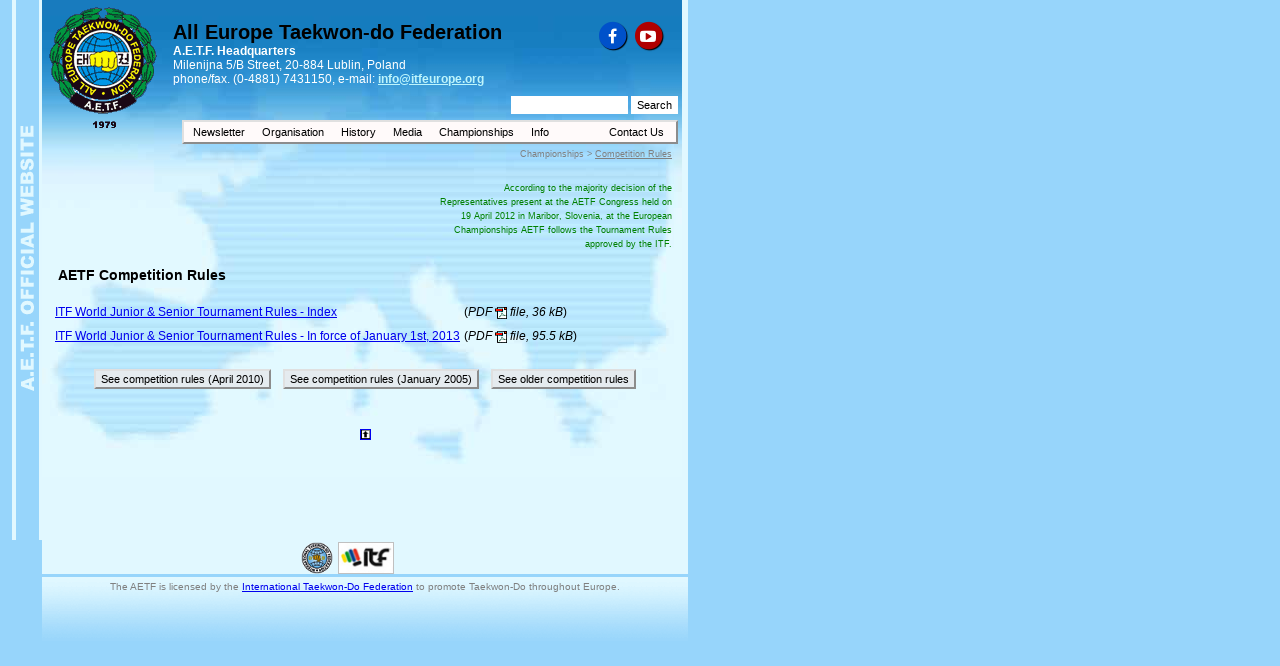

--- FILE ---
content_type: text/html
request_url: https://old.itfeurope.org/competition_rules.html
body_size: 4333
content:
 <?xml version="1.0" encoding="utf-8"?>
<!DOCTYPE html PUBLIC "-//W3C//DTD XHTML 1.0 Transitional//EN" "DTD/xhtml1-transitional.dtd"> 
<html xmlns="http://www.w3.org/1999/xhtml" xml:lang="en-US" lang="en-US">
<head>
<meta http-equiv="Content-Type" content="text/html;charset=utf-8" /><meta name="author" content="Witold Brzozowski" />
<meta http-equiv="Content-Style-Type" content="text/css" />
<meta name="keywords" content="aetf,All Europe Taekwon-Do Federation,taekwon-do,taekwondo,taekwon-do itf, itf,international Taekwon-Do Federation,martial arts,korea,europe" />
<meta name="description" content="Official Home Page of the All Europe Taekwon-Do Federation" />
<title>Competition Rules</title>
<link href="css/default.css" rel="stylesheet" type="text/css" />
<link rel="StyleSheet" href="css/menu.css" type="text/css" media="screen" />
<link rel="StyleSheet" href="css/print.css" type="text/css" media="print" />
<script type="text/javascript" src="js/general.js"></script>
<script type="text/javascript" src="js/menu.js"></script>
<script type="text/javascript" src="js/menubar.js"></script>
</head>
	
<body>
<script type="text/javascript">doc_1(); print_pdf(0,1,"download/AETF-competition-rules-amendments_app-16.01.2010.pdf"); </script>
<span class="infoline">Championships &gt; <u>Competition Rules</u></span>
<script type="text/javascript">doc_2();</script>


<!--
<span class="ziel" style="float:right; margin-top:-6px;">Amended January 14th 2006 (see <a href="competition_rules_January05.html">old version</a>)</span>
-->
<p class="ziel" style="margin-left:380px; margin-top:-6px; text-align:right; line-height:14px; width: 240px;">According to the majority decision of the Representatives present at the AETF Congress held on 19 April 2012 in Maribor, Slovenia, at the European Championships AETF follows the Tournament Rules approved by the ITF.</p>

<p class="title">AETF Competition Rules</p>

<table border="0">
<tr><td><a href="download/ITF World Junior & Senior Tournament Rules - Index.pdf" target="trulesindex">ITF World Junior & Senior Tournament Rules - Index</a> </td>
<td width="160">(<i>PDF <a href="download/ITF World Junior & Senior Tournament Rules - Index.pdf" target="trulesindex"><img src="graph/acrobat.gif" width="12" height="12" border="0" alt="download in pdf format" style="vertical-align:middle;" /></a> file, 36 kB</i>)</td></tr>

<tr><td><a href="download/ITF World Junior & Senior Tournament Rules - In force of January 1st, 2013.pdf" target="trulestxt">ITF World Junior & Senior Tournament Rules - In force of January 1st, 2013</a></td><td> (<i>PDF <a href="download/ITF World Junior & Senior Tournament Rules - In force of January 1st, 2013.pdf" target="trulestxt"><img src="graph/acrobat.gif" width="12" height="12" border="0" alt="download in pdf format" style="vertical-align:middle;" /></a> file, 95.5 kB</i>)</td></tr>
</table>

<br />
<div align="center">
<button type="button" value="" style="cursor:hand; font-family: MS Sans Serif, Arial, sans-serif; font-size: 8pt; font-style: normal; font-weight: normal; color: #000000; line-height:12px; background-color: #e5ebef; border: 2px outset #e0e0e0; padding: 2px 2px 2px 2px; text-align: center;" onclick='window.open("competition_rules_old2.html","_self")'>&nbsp;See competition rules (April 2010)&nbsp;</button>&nbsp; &nbsp;
<button type="button" value="" style="cursor:hand; font-family: MS Sans Serif, Arial, sans-serif; font-size: 8pt; font-style: normal; font-weight: normal; color: #000000; line-height:12px; background-color: #e5ebef; border: 2px outset #e0e0e0; padding: 2px 2px 2px 2px; text-align: center;" onclick='window.open("competition_rules_old1.html","_self")'>&nbsp;See competition rules (January 2005)&nbsp;</button>&nbsp; &nbsp;
<button type="button" value="" style="cursor:hand; font-family: MS Sans Serif, Arial, sans-serif; font-size: 8pt; font-style: normal; font-weight: normal; color: #000000; line-height:12px; background-color: #e5ebef; border: 2px outset #e0e0e0; padding: 2px 2px 2px 2px; text-align: center;" onclick='window.open("competition_rules_old.html","_self")'>&nbsp;See older competition rules&nbsp;</button>
</div>
<br /><br />
<div align="center" style="float:none;"><a href="javascript:history.back(-1)"><img class="noprint" src="graph/uparr.gif" width="11" height="11" border="1" alt="go back" /></a></div>
<script type="text/javascript">doc_3("April 5th 2006")</script>
</body>
</html>


--- FILE ---
content_type: text/css
request_url: https://old.itfeurope.org/css/default.css
body_size: 6835
content:
body {
margin-top:0px;
font-family:Verdana, Arial, sans-serif;
font-size:12px;
line-height:20px;
width:640px;
background-color: #97D5FB
}

.clearfix {

display: table;
content: " ";
}
.icon-background1 {
    color: #b00000;
	text-shadow: 1px 1px 1px black;
}

.icon-background2 {
    color: #0051ca;
	text-shadow: 1px 1px 1px black;
}

.icon-background3 {
    color: #c0ffff;
}

.icon-background4 {
    color: #c0ffc0;
}

.icon-background6 {
    color: #40c040;
}

.icon-background5 {
    color: #c0c0ff;
}

.circle-icon2 {
    background: #ffc0c0;
    padding:30px;
    border-radius: 50%;
}

.circle-icon {
    background: #ffc0c0;
    width: 100px;
    height: 100px;
    border-radius: 50%;
    text-align: center;
    line-height: 100px;
    vertical-align: middle;
    padding: 30px;
}



.menu_icon {
	border-radius: 50%;
	float: right;
	position: relative;
	width: 31px;
	height: 31px;
	background-color: red;
	margin-top: 0px;
	margin-bottom: 0px;
	margin-left: -53px;
	margin-right: 0px;
	/*box-shadow: 2px 2px 3px #5d5d5d;*/
	cursor:pointer;
}
.menu_icon_icon {
	padding-top: 5px;
	padding-bottom: 0px;
	padding-left: 0px;
	padding-right: 0px;
	font-size: 15px;
	color: white;
	cursor:pointer;


}
.wcircle-menu-item {
	color: white;
	-o-transition: color 0.2s linear;
	-moz-transition: color 0.2s linear;
	-khtml-transition: color 0.2s linear;
	-webkit-transition: color 0.2s linear;
	-ms-transition: color 0.2s linear;
	transition: color 0.2s linear;
	cursor:pointer;

}
.wcircle-menu-item:hover {
	color: black;
	cursor:pointer;

}

.wcircle-menu-item-fb {
	background-color: #45619d;
	color: white;
	border-radius:50%;
	padding-top: 5px;
	padding-bottom: 0px;
	padding-left: 0px;
	padding-right: 0px;
	width:30px;
	height:30px;
	font-size: 15px;
	box-shadow: 2px 2px 3px #303030;
	cursor:pointer;

}
.wcircle-menu-item-gplus {
	background-color: red;
	color: white;
	border-radius:50%;
	padding-top: 5px;
	padding-bottom: 0px;
	padding-left: 2px;
	padding-right: 0px;
	width:30px;
	height:30px;
	font-size: 15px;
	box-shadow: 2px 2px 3px #303030;
	cursor:pointer;

}
.wcircle-menu-item-twitter {
	background-color: #5ea9dd;
	color: white;
	border-radius:50%;
	padding-top: 5px;
	padding-bottom: 0px;
	padding-left: 0px;
	padding-right: 0px;
	width:30px;
	height:30px;
	font-size: 15px;
	box-shadow: 2px 2px 3px #303030;
	cursor:pointer;

}
.wcircle-menu-item-print {
	background-color: #009999;
	color: white;
	border-radius:50%;
	padding-top: 5px;
	padding-bottom: 0px;
	padding-left: 2px;
	padding-right: 0px;
	width:30px;
	height:30px;
	font-size: 15px;
	box-shadow: 2px 2px 3px #303030;
	cursor:pointer;

}


.styldaty {
text-align:right;
font-size:9px;
color: #f5af2c;
font-weight:normal;
font-style:italic
}

TD {
vertical-align:top;
}

.d_sz {
font-size:10px;
font-weight:bold;
color:gray;
margin-right:12px;
}

.button {
font-family: MS Sans Serif, Arial, sans-serif;
font-size: 8pt;
font-style: normal;
font-weight: normal;
color: #000000;
background-color: #e5ebef;
line-height:12px;
}

.navy {color:navy;}

.centr_red {
margin-bottom: -10px;
text-indent:0px;
font-family:Verdana, Arial, sans-serif;
font-size:12px;
color: red;
/* line-height:20px;
*/
font-weight:bold;
text-align:center;
}

.rep_t {
color:black;
font-size:26px;
font-weight:bold;
}

.rep_sbt {
font-weight:bold;
font-size:14px;
color:red;
text-align:right;
}

.centr {
margin-bottom: -10px;
color: black;
font-size:12px;
/* line-height:20px; */
font-family:Verdana, Arial, sans-serif;
text-indent:0px;
font-weight:bold;
text-align:center;
}

td#end img   {
border-width:1px; border-style:solid; border-color:black;
}

.search {
font-family: "MS Sans Serif", Arial, sans-serif;
font-size: 9pt;
font-style: normal;
font-weight: normal;
color: #000000;
background-color: #e5ebef;
border: 1px outset #e0e0e0;
}

.noprint {
visibility:visible;
}

table {
font-family:Verdana, Arial, sans-serif;
font-size:12px;
line-height:20px;
}

.nag {
font-size:12px;
font-weight:normal;
line-height:14px;
color:white;
}

.maintext {
margin-top:16px;
margin-left:10px;
text-align:justify;
padding-top:8px;
padding-bottom:8px;
line-height:20px;
}

.title {
font-size:14px;
font-weight:bold;
text-indent: 0em;
}

article p {
  -webkit-hyphens: auto;
  -moz-hyphens: auto;
  -ms-hyphens: auto;
  hyphens: auto;
}

p {

font-size: 14px;
text-indent: 3em;
margin-left:6px;
margin-right:6px;
}

li {
margin-right:10px;
}

.ni {
text-indent: 0em;
margin-left:6px;
margin-right:6px;
}

.j {
		text-align: justify !important;
}

.blulin {
border-left-color: navy;
border-left-style:solid;
border-left-width:1px;
padding-left:6px;
}

.blulin_r {
border-right-color: navy;
border-right-style:solid;
border-right-width:1px;
padding-right:6px;
}

.sponsor {
font-size:12px;
font-weight:bold;
text-decoration: none;
color:blue;
}

.silbot {
border-bottom-color: #97D5FB;
border-bottom-style: solid;
border-bottom-width: 3px;
padding-bottom:10px;
text-align:right;
}

.news_index_num {
padding-left:6px;
padding-right:6px;
font-weight:bold;
font-size:12px;
line-height:24px;
vertical-align:middle;
}

.news_index_data {
font-size:12px;
line-height:24px;
vertical-align:middle;
}

.infoline {
text-align:right;
color:gray;
float:right;
font-size:9px;
line-height:14px;
padding-right:6px;
}

.newsTit {
background-color: transparent;
text-align:center;
}

.newsTit1 {
border-color:#FBEBAA;
background-color: #FFFFBF;
color:blue;
border-style:solid;
border-width:1px;
text-align:center;
font-weight:bold;
}

.newsTit2 {
width:300px;
background-color: #FFFFBF;
text-align:left;
padding-left:6px;
font-weight:bold;
color:black;
height:20px;
border-style:solid;
border-color:#FBEBAA;
border-width:1px;
}

.interview {
float:right;
margin-top:20px;
margin-left:40px;
margin-bottom:20px;
margin-right:20px;
border-style:solid;
border-color:black;
border-width:1px;
}

.interview1 {
margin-top:4px;
padding-left:4px;
padding-right:4px;
background-color:white;
font-weight:bold;
float:left;
}

.interview2 {
clear:right;
margin-top:4px;
padding-left:4px;
padding-right:4px;
float:none;
}

.ziel {
font-size:9px;
color:green;
}
.ng {
float:left;
margin-right:6px;
}

.noscreen {
display:none;
}

a.fecha {
color:#0f80f0;
text-decoration:none;
}

a.fecha:hover {
    color: red;
	border-bottom-color:red;
	border-bottom-width:1px;
	border-bottom-style:dotted;
}

.imago3:hover {
background-color: rgba(52, 44, 211, 0.1);
}

.opacity {
	opacity:0.9;
}

.bgTR {
background-color:#f3fbfe;
}

@font-face {
    font-family: 'arrowsregular';
    src: url('fonts/arrows-webfont.eot');
    src: url('fonts/arrows-webfont.eot?#iefix') format('embedded-opentype'),
         url('fonts/arrows-webfont.woff2') format('woff2'),
         url('fonts/arrows-webfont.woff') format('woff'),
         url('fonts/arrows-webfont.ttf') format('truetype'),
         url('fonts/arrows-webfont.svg#arrowsregular') format('svg');
    font-weight: normal;
    font-style: normal;

.arrows {
color: white;
text-shadow: 1px 1px black;
}


--- FILE ---
content_type: text/css
request_url: https://old.itfeurope.org/css/print.css
body_size: 2103
content:
.noprint {
display:none
}

img {
border:none;
}

.noborder {
border-color:white;
}

td#main_cont .noborder {
border-style: none;
}

td#main_cont img {
border-style: solid;
border-width:1px;
border-color:black;
}

.newsTit1 {
color:black;
}

div.menuBar,
div.menuBar a.menuButton,
div.menu,
div.menu a.menuItem {
font-family: "MS Sans Serif", Arial, sans-serif;
font-size: 8pt;
font-style: normal;
font-weight: normal;
color: #000000;
line-height:12px;
visibility:hidden;
display: none;
}

.nag {
color:black;
}

.navy {color:black;}

div.menuBar {
background-color: #e5ebef;
border: 2px outset #e0e0e0;
padding: 4px 2px 4px 2px;
text-align: left;
}

div.menuBar a.menuButton {
background-color: transparent;
border: 1px solid #e0e0e0;
color: #000000;
left: 0px;
margin: 1px;
padding: 2px 6px 2px 6px;
position: relative;
text-decoration: none;
top: 0px;
z-index: 100;
}

div.menuBar a.menuButton:hover {
background-color: transparent;
border: 1px outset #e0e0e0;
color: #000000;
}

div.menuBar a.menuButtonActive,
div.menuBar a.menuButtonActive:hover {
background-color: #4353A4;
border: 1px inset #e0e0e0;
color: #ffffff;
left: 1px;
top: 1px;
}

div.menu {
background-color: #e5ebef;
border: 2px outset #e0e0e0;
left: 0px;
padding: 0px 1px 1px 0px;
position: absolute;
top: 0px;
visibility: hidden;
z-index: 101;
}

div.menu a.menuItem {
color: #000000;
display: block;
padding: 3px 1em;
text-decoration: none;
white-space: nowrap;
}

div.menu a.menuItem:hover, div.menu a.menuItemHighlight {
background-color: #4353A4;
color: #ffffff;
}

div.menu a.menuItem span.menuItemText {
}

div.menu a.menuItem span.menuItemArrow {
margin-right: -.75em;
}

div.menu div.menuItemSep {
border: 1px inset #e0e0e0;
margin: 4px 2px;
}
a {color:black; text-decoration:none;}

.centr_red {
color:black;
}

.centr {
color: black;
font-size:12px;
line-height:20px;
font-family:Verdana, Arial, sans-serif;
text-indent:0px;
font-weight:bold;
text-align:center;
}

.blulin  {
border-left-color:black;
}

.sponsor {
font-size:12px; font-weight:bold; text-decoration: none; color:black;
}

.silbot {
border-bottom-color: black; border-bottom-style: solid; border-bottom-width: 1px; padding-bottom:10px;
}

.infoline {
display:none;
}

.ziel {
font-size:9px; 
color:black;
}

.noscreen {
display:inline;
}


--- FILE ---
content_type: application/javascript
request_url: https://old.itfeurope.org/js/menubar.js
body_size: 6760
content:
var lev0 = new Array("","Newsletter","Organisation","History"," Media","Championships","Info")
var lev1 = new Array("A.E.T.F. Report ","News index ")
var lev2 = new Array("Board of Directors ","Revisory Commission ","Committees","Member Countries","A.E.T.F. Constitution ","Bye-Laws ","Registration")
var lev3 = new Array("A.E.T.F. History ","Hall of Fame","Black Belts")
var lev4 = new Array("Videos","Photos","Press ","Statements ","Publications ")
var lev5 = new Array("Competition Results","Competition Rules","Umpire Rules &amp; Manuals")
var lev6 = new Array("Calendar","Downloads","A.E.T.F. Archives","A.E.T.F. Sponsors","Site Map","Site Updates")
//var lev7 = new Array("Headquarters","Webmaster ")

function menuBar() { 
dw('<div class="menuBar" style="float:right; width:496px; margin-top:3px; background-color:snow;" class="noprint">')
for (i=1;i<7;i++ ) {
dw('<a class="menuButton" style="border-width:0px;" href="" onclick="return buttonClick(event,\'menu'+i+'\')" onmouseover="buttonMouseover(event,\'menu'+i+'\');">'+lev0[i]+' <\/a>')
}


dw('<div style="float:right; margin-top:3px; background-color:snow;" class="noprint">')
dw("<a onmouseover=\"this.style.color='maroon'\" onmouseout=\"this.style.color='black'\" style=\"font-size:11px; text-decoration: none; color:black;  float:right; margin-right:10px; margin-top:-3px;\" href=\"headquarters.html\">Contact Us</a>");
dw('<\/div>')
dw('<\/div>')

var acl = '<a class="menuItem"';

// Main menus
dw('<div id="menu1" class="menu" onmouseover="menuMouseover(event)">')
dw(acl+'href="'+path+'index.html">'+lev1[0]+' <\/a>')
dw(acl+'href="'+path+'news_index.html">'+lev1[1]+' <\/a>')
dw('<\/div>')

dw('<div id="menu2" class="menu">')
dw(acl+'href="'+path+'board_directors.html">'+lev2[0]+' <\/a>')
dw(acl+'href="'+path+'revisory_commision.html">'+lev2[1]+' <\/a>')
dw(acl+'href="'+path+'committees.html">'+lev2[2]+' <\/a>')
dw(acl+'href="'+path+'members.html">'+lev2[3]+' <\/a>')
dw(acl+'href="'+path+'aetf_constitution.html">'+lev2[4]+' <\/a>')
dw(acl+'href="'+path+'bye-laws.html">'+lev2[5]+' <\/a>')
dw(acl+'href="'+path+'registration.html">'+lev2[6]+' <\/a>')
dw('<\/div>')

dw('<div id="menu3" class="menu" onmouseover="menuMouseover(event)">')
dw(acl+'href="'+path+'aetf_history.html">'+lev3[0]+' <\/a>')
dw(acl+'href="'+path+'blank.html" onclick="return false;"  onmouseover="menuItemMouseover(event, \'menu1_4_3\');"><span class="menuItemText">'+lev3[1]+'  <\/span><span class="menuItemArrow">&#9654;<\/span><\/a>')
dw(acl+'href="'+path+'international_instructors.html">'+lev3[2]+'  <\/a>')
dw('<\/div>')

dw('<div id="menu4" class="menu">')
dw(acl+'href="'+path+'videos.html">'+lev4[0]+' <\/a>')
dw(acl+'href="'+path+'photos.html">'+lev4[1]+' <\/a>')
dw(acl+'href="'+path+'press.html">'+lev4[2]+' <\/a>')
dw(acl+'href="'+path+'statements.html">'+lev4[3]+' <\/a>')
dw(acl+'href="'+path+'publications.html">'+lev4[4]+' <\/a>')
dw('<\/div>')

dw('<div id="menu5" class="menu" onmouseover="menuMouseover(event)">')
dw(acl+'href="'+path+'blank.html" onclick="return false;"  onmouseover="menuItemMouseover(event, \'menu1_5_0\');"><span class="menuItemText">'+lev5[0]+'  <\/span><span class="menuItemArrow">&#9654;<\/span><\/a>')
//dw(acl+'href="'+path+'competition_results.html">'+lev5[0]+'<\/a>')

//dw(acl+'href="'+path+'competition_rules.html">'+lev5[1]+'<\/a>')

dw(acl+'href="'+path+'blank.html" onclick="return false;"  onmouseover="menuItemMouseover(event, \'menu1_5_3\');"><span class="menuItemText">'+lev5[1]+'  <\/span><span class="menuItemArrow">&#9654;<\/span><\/a>')

dw(acl+'href="'+path+'blank.html" onclick="return false;"  onmouseover="menuItemMouseover(event, \'menu1_5_2\');"><span class="menuItemText">'+lev5[2]+'  <\/span><span class="menuItemArrow">&#9654;<\/span><\/a>')
//dw(acl+'href="'+path+'umpire_rules_manuals.html">'+lev5[2]+'<\/a>')
//dw('<div class="menuItemSep"><\/div>')
dw('<\/div>')

dw('<div id="menu6" class="menu" onmouseover="menuMouseover(event)">')
dw(acl+'href="'+path+'calendar.html">'+lev6[0]+'<\/a>')
dw(acl+'href="'+path+'downloads.html">'+lev6[1]+'<\/a>')
dw(acl+'href="'+path+'blank.html" onclick="return false;"  onmouseover="menuItemMouseover(event, \'menu1_6_3\');"><span class="menuItemText">'+lev6[2]+'  <\/span><span class="menuItemArrow">&#9654;<\/span><\/a>')
dw(acl+'href="'+path+'sponsor.html">'+lev6[3]+'<\/a>')
dw(acl+'href="'+path+'sitemap.html">'+lev6[4]+'<\/a>')
dw(acl+'href="'+path+'updates.html">'+lev6[5]+'<\/a>')
dw('<\/div>')

//dw('<div id="menu7" class="menu">');
//dw('<div id="menu7" class="menu">')
//dw(acl+'href="'+path+'headquarters.html">'+lev7[0]+'<\/a>')
//dw(acl+'href="mailto:wbrzozowski'+at+'pztkd.lublin.pl">'+lev7[1]+'<\/a>')
//dw('<\/div>');
//dw('</div>');

dw('<div id="menu1_4" class="menu" onmouseover="menuMouseover(event)">')
dw(acl+'href="'+path+'blank.html">Menu 1-4 Item 1 <\/a>')
dw(acl+'href="'+path+'blank.html">Menu 1-4 Item 2 <\/a>')
dw(acl+'href="'+path+'blank.html" onclick="return false;"  onmouseover="menuItemMouseover(event, \'menu1_4_3\');"><span class="menuItemText">Menu 1-4 Item 3 <\/span><span class="menuItemArrow">&#9654;<\/span><\/a>')
dw(acl+'href="'+path+'blank.html">Menu 1-4 Item 4 <\/a>')
dw('<\/div>')

// Sub menus for Hall of Fame
dw('<div id="menu1_4_3" class="menu" onmouseover="menuMouseover(event)">')
//dw('<div class="menuItemSep"><\/div>')
dw(acl+'href="'+path+'masters.html">Masters<\/a>')
dw(acl+'href="'+path+'champions.html">Champions<\/a>')
dw(acl+'href="'+path+'officials.html">Officials<\/a>')
dw('<\/div>')

// Sub menus for Archives
dw('<div id="menu1_6_3" class="menu" onmouseover="menuMouseover(event)">')
dw(acl+'href="'+path+'free_access.html">Free Access<\/a>')
//dw('<div class="menuItemSep"><\/div>')
dw(acl+'href="'+path+'for_members.html">For Members<\/a>')
dw('<\/div>')

// Sub menus for Results
dw('<div id="menu1_5_0" class="menu" onmouseover="menuMouseover(event)">')
dw(acl+'href="'+path+'competition_results.html">Senior Euros Results<\/a>')
//dw('<div class="menuItemSep"><\/div>')
dw(acl+'href="'+path+'junior_competition_results.html">Junior Euros Results<\/a>')
dw(acl+'href="'+path+'european_cup_results.html">European Cup Results<\/a>')
dw('<\/div>')

// Sub menus for Umpire Rules & Manuals
dw('<div id="menu1_5_2" class="menu" onmouseover="menuMouseover(event)">')
dw(acl+'href="'+path+'umpire_rules.html">I.T.F. Umpire Rules<\/a>')
//dw('<div class="menuItemSep"><\/div>')
dw(acl+'href="'+path+'umpire_manuals.html">Umpire Manuals<\/a>')
dw(acl+'href="'+path+'competition_forms.html">Competition Forms<\/a>')
dw('<\/div>')

// Sub menus for Cumpetition Rules
dw('<div id="menu1_5_3" class="menu" onmouseover="menuMouseover(event)">')
dw(acl+'href="'+path+'competition_rules.html">European Championship Rules<\/a>')
//dw('<div class="menuItemSep"><\/div>')
dw(acl+'href="'+path+'eurocup_rules.html">European Cup Rules<\/a>')
//dw(acl+'href="'+path+'competition_forms.html">Competition Forms<\/a>')
dw('<\/div>')


}

--- FILE ---
content_type: application/javascript
request_url: https://old.itfeurope.org/js/general.js
body_size: 176170
content:
var index = 0;
var at = "@";

dw('<link rel="shortcut icon" href="graph/favicon.ico" />')

function dw(x) { document.write(x) }

var str = unescape(document.location);
var dziel2 = getEnd(str,"?");

function getEnd(mainStr,searchStr) {
foundOffset = mainStr.indexOf(searchStr)
if (foundOffset == -1) {
return null
}
return mainStr.substring(foundOffset + searchStr.length,mainStr.length)
}

var path = ""
if (document.title == "A.E.T.F. Archives") { path = "../" }

function linka(x,y) {
return "<a href='"+x+".html'>"+y+"<\/a>"
}

function info() {
dw('<br /><span style="font-size:20px; font-weight:bold; line-height:24px; color:black;">')
dw('All Europe Taekwon-do Federation <\/span><br /><div class="nag" style="height:48px;"><b>A.E.T.F. Headquarters<\/b><br />Milenijna 5/B Street, 20-884 Lublin, Poland <br />phone/fax. (0-4881) 7431150, e-mail: <a style="font-weight:bold; color:#BEF5FC; " href="mailto:info'+at+'itfeurope.org">info'+at+'itfeurope.org</a><\/div>')
}

function print_pdf(print,pdf) {
acr = "download this document in pdf format";
prn = "print this document";

dw('<span style="float:right; margin-left:4px;" class="noprint">')
if (print == 1) {
dw('<a href="'+path+print_pdf.arguments[2]+'" target="new"><img style="margin-top:2px;" src="'+path+'graph/acrobat.gif" width="12" height="12" border="0" alt="'+acr+'" /><\/a>')
}
//if (pdf == 1) {
//dw('<img style="margin-left:4px; cursor:pointer; margin-top:2px;" onclick="javascript:print()" src="'+path+'graph/printer.gif" width="14" height="12" border="0" alt="'+prn+'" />')
//}
dw('<\/span>')
}

function upDate() {
update = new Date(document.lastModified);
theMonth = update.getMonth();
theDate = update.getDate();
theYear = update.getFullYear();

var mcNaz = new Array("January","February","March","April","May","June","July","August","September","October","November","December");
return mcNaz[theMonth]+" "+theDate+" "+theYear;
}

function date_update(x) {
date = "created ";
updated = "updated ";
dw('<span style="color:gray; float:right; font-size:9px; text-align:right; line-height:14px; padding-right:6px; margin-top:11px;">'+updated+upDate()+' <br />'+date+' '+x+' <\/span>')
//dw('<span style="color:gray; float:right; font-size:9px; text-align:right; line-height:14px; padding-right:10px; margin-top:36px;"><br /><br />'+date+' '+x+' <\/span>')
}

function foot() {
dw('<\/div><div style="text-align:center; font-size:10px; color:gray; padding-top:0px;">')

var itf = '<a href="http://www.tkd-itf.com/" target="_blank">International Taekwon-Do Federation<\/a>';
dw('The AETF is licensed by the '+itf+' to promote Taekwon-Do throughout Europe. <br />')


dw('<!-- Piwik -->');
dw('<script type="text/javascript">');
dw('  var _paq = _paq || [];');
dw('  _paq.push(["setCookieDomain", "*.itfeurope.org"]);');
dw('  _paq.push([\'trackPageView\']);');
dw('  _paq.push([\'enableLinkTracking\']);');
dw('  (function() {');
dw('    var u="//krakatuluk.eu/piwik/";');
dw('    _paq.push([\'setTrackerUrl\', u+\'piwik.php\']);');
dw('    _paq.push([\'setSiteId\', 6]);');
dw('    var d=document, g=d.createElement(\'script\'), s=d.getElementsByTagName(\'script\')[0];');
dw('    g.type=\'text/javascript\'; g.async=true; g.defer=true; g.src=u+\'piwik.js\'; s.parentNode.insertBefore(g,s);');
dw('  })();');
dw('</script>');
dw('<noscript><p><img src="//krakatuluk.eu/piwik/piwik.php?idsite=6" style="border:0;" alt="" /></p></noscript>');
dw('<!-- End Piwik Code -->');


//dw('<!-- stat.4u.pl NiE KaSoWaC --> ')
//dw('<a target=_top href="http://stat.4u.pl/?aetf"><img src="http://adstat.4u.pl/s4u.gif" border="0"><\/a>')
//function s4upl() { return "&amp;r=er";}
//dw('<scr'+'ipt language="JavaScr'+'ipt" src="http://adstat.4u.pl/s.js?aetf"><\/scr'+'ipt>')
//s4uext=s4upl();
//dw('<img src=\"http://stat.4u.pl/cgi-bin/s.cgi?i=aetf"+s4uext+"\" width=1 height=1 />')
//dw('<noscript><img src="http://stat.4u.pl/cgi-bin/s.cgi?i=aetf&amp;r=ns" width="1" height="1" /><\/noscript>')
//dw('<!-- stat.4u.pl KoNiEc -->')
dw('<br /> ')
dw('<\/div>')
}

function go_search(a) {

nowy_adres = path+"search.html"+"?searWords="+a+"&search=0&match=0";
document.location.href=nowy_adres;
}

function search() {
//TU NOWY SEARCHBOX PONIZEJ

dw('<scr'+'ipt language="javascr'+'ipt">function killerrors(){return true;}window.onerror = killerrors;</scr'+'ipt>');
dw('<scr'+'ipt language="javascr'+'ipt">function saveselection() {if (document.form_search.sw) document.cookie=\'sw=\'+escape(document.form_search.sw.value);};function readcookie(sname){var c=document.cookie;if (c.length<0) return false;var b=c.indexOf(sname+\'=\');if (b==-1) return false;var d=c.indexOf(\';\',b);if (d==-1) d=c.length;return unescape(c.substring(b+sname.length+1,d));};function readselection() {if (document.form_search.sw) {c=readcookie(\'sw\');if (c) document.form_search.sw.value=c;};};</scr'+'ipt>');
dw('<scr'+'ipt language="JavaScr'+'ipt">function OnSearchSubmit(){var b_return=true;if (document.form_search.sw){for(var i=0;i<document.form_search.sw.value.length;i++){if (document.form_search.sw.value.charAt(i)!=" ")  {lh="search.html?sw="+encodeURIComponent(document.form_search.sw.value);b_return=false;break;}}}if (b_return) return;saveselection();searchwin=window.open(lh, "_self");searchwin.focus();}</scr'+'ipt>');
dw('<form  name=form_search action="JavaScript:OnSearchSubmit()">');
dw('<table cellspacing="0" cellpadding="0"  style="float:right; margin-top:3px; margin-bottom: -30px; border-bottom-width:0px; border-bottom-style:outset; border-bottom-color:snow;"><tr><td>');
dw('<input type="text" name="sw" size="13" title="Searched word here, case insenstitive" style="height:18px; margin-right:3px; margin-top:1px; border: 0;"></td>');
 dw('<td><input type="submit" style="font-size:11px; height:18px; background-color:white;border: 0; margin-top: 1px;" value="Search" title="Search on the site">');
 dw('</td></tr></table>');
dw('</form>');



//dw('<form accept-charset="utf-8" style="display:table-cell;" name="gs" method="POST" action="javascript:go_search(gs.inp.value)">')
//dw('<span style="color:gray; float:right;" class="noprint">')
//dw('<input name="inp" id="inp" style="border-width:2px; border-color:silver; width:100px; font-size:12px; line-height:16px; padding-left:2px;" type="text" title="Searched word" value=""></input>&nbsp;')
//dw('<input type="submit" class="search" style="border-width:2px; border-color:silver; width:100px; text-align:center; font-size:12px; cursor:pointer;" name="szukaj" onclick="go_search(inp.value)" value="Search" title="Search in the site"></input>')
//dw('<\/span></form>');
}

function show_photo(komentarz) {
dw('<p class="title">'+dane[4]+'<span style="font-size:10px; color: black; font-style: normal; float:none; line-height:12px;"><br /><\/span><\/p><a href="javascript:history.back()"><div style="text-align:center;"><img src="'+dane[0]+'" width="'+dane[1]+'" height="'+dane[2]+'" border="1" bordercolor="navy" alt="'+dane[4]+'"><\/a><\/div><br /><p>'+komentarz+'<\/p><p class="centr"><a style="text-decoration:none;" href="'+dane[3]+'.html"><img align="absmiddle" class="noprint" src="'+path+'graph/uparr.gif" border="0" alt="back to the thumbnail gallery" /><\/a><\/p>')
}

function show_press(komentarz,adres) {
dw('<p class="title">'+dane[4]+'<span style="font-size:10px; color: black; font-style: normal; float:none; line-height:12px;"><br />'+komentarz+'<a style="float:right;margin-right:10px; margin-top:-12px;" href="'+adres+'.html">see translation<\/a><\/span><\/p><a href="'+dane[3]+'.html"><div style="text-align:center;"><img src="'+dane[0]+'" width="'+dane[1]+'" height="'+dane[2]+'" border="1" bordercolor="navy" alt="'+dane[4]+'"><\/a><\/div><br /><p class="centr"><a style="text-decoration:none;" href="'+dane[3]+'.html"><img align="absmiddle" src="'+path+'graph/uparr.gif" border="0" alt="back to the thumbnail gallery" /><\/a><\/p>')
}

function show_art(komentarz,adres) {
dw('<p class="title">'+dane[4]+'<span style="font-size:10px; color: black; font-style: normal; float:none; line-height:12px;"><br />'+komentarz+'<a style="float:right;margin-right:10px; margin-top:-12px;" href="'+adres+'.html">see translation<\/a><\/span><\/p><a href="'+dane[3]+'.html"><div style="text-align:center;"><img src="'+dane[0]+'" width="'+dane[1]+'" height="'+dane[2]+'" border="1" bordercolor="navy" alt="'+dane[4]+'"><\/a><\/div><br /><p class="centr"><a style="text-decoration:none;" href="'+dane[3]+'.html"><img align="absmiddle" src="'+path+'graph/uparr.gif" border="0" alt="back to the thumbnail gallery" /><\/a><\/p>')
}

function wycinki(ile) {
var wstaw=""
for (i=0;i<link.length;i++) {
if ((i+1) % ile) { wstaw = ""
} else {
wstaw = "<br />"
}
dw('<a href="articles.html?press/'+pow+'/'+link[i].obr+'.gif?'+link[i].hd+'?'+link[i].wd+'?'+link[i].powrot+'?'+link[i].napis+'?'+link[i].napis+'?'+link[i].comm+'?'+link[i].trans+'"><img src="press/'+pow+'/'+link[i].obr+'_m.gif" style="border-color:navy; border-width:1px; border-style:solid; float:none;" hspace="3" vspace="3" align="top" width="'+link[i].hm+'" height="'+link[i].wm+'" border="4" alt="'+link[i].napis+'" /><\/a>'+wstaw)
}
}

function pisma(ile) {
var wstaw="";
dw('<div style="width:100%; height:255px; margin-bottom323px;">');
for (i=0;i<link.length;i++) {
if ((i+1) % ile) { wstaw = ""
} else {
wstaw = "<br />"
}
dw('<table width="120" height="255" cellspacing="6" cellpadding="2" border="0" style="float:left;"><tr><td><a href="statements_show.html?'+pow+'/'+link[i].obr+'.gif?'+link[i].hd+'?'+link[i].wd+'?'+link[i].powrot+'?'+link[i].napis+'?'+link[i].napis+'?'+link[i].comm+'?'+link[i].trans+'"><img src="'+pow+'/'+link[i].obr+'_m.gif" style="border-color:navy; border-width:1px; border-style:solid; float:none;" hspace="3" vspace="3" align="top" width="'+link[i].hm+'" height="'+link[i].wm+'" border="4" alt="'+link[i].napis+'" /><\/a><\/td><\/tr><tr><td align="center"><span style="font-size:9px; line-height:10px;">'+link[i].comm+'<\/span><\/td><\/tr><\/table>'+wstaw)
}
dw('</div>');
}

function w(obr,hd,wd,powrot,napis,hm,wm,comm) {
this.obr=obr; this.hd=hd; this.wd=wd; this.powrot=powrot; this.napis=napis; this.hm=hm; this.wm=wm;this.comm=comm;
}

function r(obr,hd,wd,powrot,napis,hm,wm,comm,trans) {
this.obr=obr; this.hd=hd; this.wd=wd; this.powrot=powrot; this.napis=napis; this.hm=hm; this.wm=wm;this.comm=comm;this.trans=trans;
}

function pho(a,b,c,d,e,f,g,h) { return link[nr++] = new w(a,b,c,d,e,f,g,h) }

function art(a,b,c,d,e,f,g,h,i) { return link[nr++] = new r(a,b,c,d,e,f,g,h,i) }

function stanowiska() {
dw('<table align="center" border="0" cellpadding="1" cellspacing="0" width="400" >')
for (i=0;i<link.length;i++) {
dw('<tr><td class="navy" width="130">'+link[i].funkcja+'<\/td><td width="160"><a href="mailto:'+link[i].contact+'">'+link[i].name+'<\/a><\/td><td> '+link[i].country+'<\/td><\/tr>')
}
dw('<\/table>')
}

function spisT(tyt,strona) {
dw('<table width="308" border="0" align="left" style="float:'+strona+';" cellspacing="0" cellpadding="0">')
dw('<tr><td colspan="2" style="background-color:#FFFFBF; font-weight:bold;" align="center">'+tyt+'<\/td><tr>')
for (i=0;i<link.length;i++) {
dw('<tr><td width="70" align="right" style="padding-right:10px;" valign="top">Article '+link[i].lp+'<\/td><td><a href="#ar'+link[i].lp+'">'+link[i].tresc+'<\/a><\/td><tr>')
}
dw('<tr><td colspan="2">&nbsp;<\/td><\/tr><\/table>')
}

function zaWyk(naglowek) {
dw('<table cellspacing="0" cellpadding="0" width="600" align="center" border="0" style="background-image:url(graph/bluback2.gif); margin-bottom:20px;">')
dw('<tr><td align="center" colspan="3" class="newsTit1">'+naglowek+' ('+link.length+')<\/td><\/tr>')
for (i=0;i<link.length;i++ ) {
dw('<tr><td width="290" align="right" style="padding-right:30px;"><a href="'+link[i].plik+'.html">'+link[i].tekst+'<\/a><\/td><td width="160" style="padding-left:6px;">'+link[i].rok+'<\/td><td width="170">'+link[i].mce+'<\/td><\/tr>')
}
dw('<\/table>')
}

function archives(tyt,pdf,kb) {
    ildok ++
var lp = "0"
dw('<table cellspacing="0" cellpadding="0" border="0" width="560" align="center" style="margin-bottom: 5px;">')
dw('<tr style="font-weight:bold; background-color: rgba(55,151,221,0.2); "><td align="left" colspan="2">&nbsp;'+tyt+'');
//dw('<\/td><\/tr>')
//dw('<tr><td align="left" style="padding-left:6px;" width="370">')
dw('<br />')
for (i=0;i<archives.arguments.length;i++) {
if (i >2) {
lp++
if ( archives.arguments[i] != "no") {
dw('<a href="'+archives.arguments[i]+'_page_'+lp+'.html"><img src="'+path+'graph/scan'+lp+'.gif" width="26" height="26" border="0" alt="scanned page '+lp+'" /><\/a> ')
}
ilstr += eval(archives.length-2)
}
}
//dw('<\/td>');
dw('<td align="left" width="200" style="padding-left:0px; font-size:11px;" valign="center">');
dw('<a href="'+path+'pdf/'+pdf+'.pdf" target="pdf">download as pdf<\/a>&nbsp;<a href="'+path+'pdf/'+pdf+'.pdf" target="pdf">');
//  dw('<img width="32" height="26" align="absmiddle" src="'+path+'graph/pdf.gif" border="0" alt="download" />
    dw('<\/a><i class="fa fa-file-pdf-o fa-2x"></i> ('+kb+' kB)');
dw('<\/td>');
//dw('<\/tr>')
dw('<\/table>')
}

function archives_spacer(name, date) {
dw('<div style="opacity: 0.80; margin-top: 30px; width: 606px; height: auto; background-color: #0099ff; color: snow; text-shadow: 1px 1px 1px black; text-align: center; padding:5px; border: 2px solid #00509f; box-shadow: 2px 2px 5px #888888;font-weight: bold;  margin-bottom: 10px; ">'+name+'&nbsp;<span style="font-size: 11px; font-style:italic;">['+date+']</span></div>');
}

function doc_1() {
dw('<table align="center" cellspacing="0" cellpadding="0" width="680" border="0">')
dw('<tr><td class="noprint" width="40" height="540" rowspan="2" style="background-image:url('+path+'graph/lateral.gif); background-repeat:no-repeat;" align="top">&nbsp;<\/td><td colspan="2" width="640" height="540" bgcolor="#E1F8FF" style="background-image:url('+path+'graph/europe_bg.jpg); background-repeat:no-repeat;" valign="top">')

dw('<table align="center" cellspacing="0" cellpadding="0" width="640" border="0">')

dw('<tr><td width="121" valign="top" rowspan="3" style="padding-left:5px; padding-top:5px; padding-right:5px;" align="left"><a href="'+path+'index.html">')
if (document.title == "A.E.T.F. Report - Newsletter 1/2010") {

dw('<img class="nobosrder" src="'+path+'graph/logo-AETF_bw.gif" width="111" height="126" border="0" alt="All Europe Taekwon-do Federation"')
} else {

dw('<img class="noborder" src="'+path+'graph/logo-AETF_m.gif" width="111" height="126" border="0" alt="All Europe Taekwon-do Federation" />')
}
dw('<\/a><\/td><td colspan="2" valign="top" width="519" style="padding-left:10px;">')
info()
//dw('<div style="position: absolute; left: 600px; top: 20px;"><a class="social-link" href="https://www.facebook.com/All-Europe-Taekwon-Do-Federation-885904441492072/?ref=aymt_homepage_panel" target="_blank"><i class="fa fa-facebook fa-lg circle-icon"></i></a></div>');
dw('<div style="position: absolute; left: 630px; top: 20px;"><a style="color: white; margin-left: 2px;" href="" target="_blank"><span class="hover fa-stack fa-lg"><i class="fa fa-circle fa-stack-2x icon-background1"></i><i class="fa fa-youtube-play fa-stack-1x"></i></span></a></div>');
dw('<div style="position: absolute; left: 595px; top: 20px;"><a style="color: white; margin-left: 1px;" href="https://www.facebook.com/All-Europe-Taekwon-Do-Federation-885904441492072/?ref=aymt_homepage_panel" target="_blank"><span class="hover fa-stack fa-lg"><i class="fa fa-circle fa-stack-2x icon-background2"></i><i class="fa fa fa-facebook fa-stack-1x"></i></span></a></div>');


dw('<\/td><\/tr>')
dw('<tr><td colspan="2" align="right" class="noprint" height="25" valign="top" style="padding-right:10px;">')

search();
dw('<\/td><\/tr>')
dw('<tr><td colspan="2" align="left" class="noprint" height="26" valign="top" style="padding-right:10px;">')
menuBar();
dw('<\/td><\/tr>')
dw('<tr><td colspan="3" align="right" style="padding-right:10px; padding-top:3px;">')
}

var ndo; var DS;
wpisz1="";
wpisz2="";
lok = unescape(document.location.href);
ndo = getEnd(lok,"/NL");
var prevn; var nextn; var pn; var nn

function doc_2() {
dw('<\/td><\/tr>')
dw('<tr><td id="main_cont" colspan="3" valign="top" align="left" style="text-align:left; padding-left:10px; padding-right:10px; padding-top:22px;">')

//*****************************************************
function wpis(data,tytul,adres,tekst) {
    this.data=data;this.tytul=tytul;this.adres=adres;this.tekst=tekst;
};
link=new Array(); var nr=0;

    link[nr++] = new wpis("","","NL2019-01-11.html","")
    link[nr++] = new wpis("","","NL2019-01-10.html","")
    link[nr++] = new wpis("","","NL2019-01-09.html","")
    link[nr++] = new wpis("","","NL2019-01-08.html","")
    link[nr++] = new wpis("","","NL2019-01-07.html","")
    link[nr++] = new wpis("","","NL2019-01-06.html","")
    link[nr++] = new wpis("","","NL2019-01-05.html","")
    link[nr++] = new wpis("","","NL2019-01-04.html","")
    link[nr++] = new wpis("","","NL2019-01-03.html","")
    link[nr++] = new wpis("","","NL2019-01-01.html","")
    link[nr++] = new wpis("","","NL2019-01-02.html","")

    link[nr++] = new wpis("","","NL2018-04-38.html","")
    link[nr++] = new wpis("","","NL2018-04-37.html","")
    link[nr++] = new wpis("","","NL2018-04-36.html","")
    link[nr++] = new wpis("","","NL2018-04-35.html","")
    link[nr++] = new wpis("","","NL2018-04-34.html","")
    link[nr++] = new wpis("","","NL2018-04-33.html","")
    link[nr++] = new wpis("","","NL2018-04-32.html","")
    link[nr++] = new wpis("","","NL2018-04-31.html","")
    link[nr++] = new wpis("","","NL2018-04-30.html","")
    link[nr++] = new wpis("","","NL2018-04-29.html","")
    link[nr++] = new wpis("","","NL2018-04-28.html","")
    link[nr++] = new wpis("","","NL2018-04-27.html","")
    link[nr++] = new wpis("","","NL2018-04-26.html","")
    link[nr++] = new wpis("","","NL2018-04-25.html","")
    link[nr++] = new wpis("","","NL2018-04-24.html","")
    link[nr++] = new wpis("","","NL2018-04-23.html","")
    link[nr++] = new wpis("","","NL2018-04-22.html","")
    link[nr++] = new wpis("","","NL2018-04-21.html","")
    link[nr++] = new wpis("","","NL2018-04-20.html","")
    link[nr++] = new wpis("","","NL2018-04-19.html","")
    link[nr++] = new wpis("","","NL2018-04-18.html","")
    link[nr++] = new wpis("","","NL2018-04-17.html","")
    link[nr++] = new wpis("","","NL2018-04-16.html","")
    link[nr++] = new wpis("","","NL2018-04-15.html","")
    link[nr++] = new wpis("","","NL2018-04-14.html","")
    link[nr++] = new wpis("","","NL2018-04-13.html","")
    link[nr++] = new wpis("","","NL2018-04-12.html","")
    link[nr++] = new wpis("","","NL2018-04-11.html","")
    link[nr++] = new wpis("","","NL2018-04-10.html","")
    // link[nr++] = new wpis("","","NL2018-04-09.html","")
    link[nr++] = new wpis("","","NL2018-04-08.html","")
    link[nr++] = new wpis("","","NL2018-04-07.html","")
    link[nr++] = new wpis("","","NL2018-04-06.html","")
    link[nr++] = new wpis("","","NL2018-04-05.html","")
    link[nr++] = new wpis("","","NL2018-04-04.html","")
    link[nr++] = new wpis("","","NL2018-04-03.html","")
    link[nr++] = new wpis("","","NL2018-04-02.html","")
    link[nr++] = new wpis("","","NL2018-04-01.html","")

    link[nr++] = new wpis("","","NL2018-03-20.html","")
    link[nr++] = new wpis("","","NL2018-03-19.html","")
    link[nr++] = new wpis("","","NL2018-03-18.html","")
    link[nr++] = new wpis("","","NL2018-03-17.html","")
    link[nr++] = new wpis("","","NL2018-03-16.html","")
    link[nr++] = new wpis("","","NL2018-03-15.html","")
    link[nr++] = new wpis("","","NL2018-03-14.html","")
    link[nr++] = new wpis("","","NL2018-03-13.html","")
    link[nr++] = new wpis("","","NL2018-03-12.html","")
    link[nr++] = new wpis("","","NL2018-03-11.html","")
    link[nr++] = new wpis("","","NL2018-03-10.html","")
    link[nr++] = new wpis("","","NL2018-03-09.html","")
    link[nr++] = new wpis("","","NL2018-03-08.html","")
    link[nr++] = new wpis("","","NL2018-03-07.html","")
    link[nr++] = new wpis("","","NL2018-03-06.html","")
    link[nr++] = new wpis("","","NL2018-03-05.html","")
    link[nr++] = new wpis("","","NL2018-03-04.html","")
    link[nr++] = new wpis("","","NL2018-03-03.html","")
    link[nr++] = new wpis("","","NL2018-03-02.html","")
    link[nr++] = new wpis("","","NL2018-03-01.html","")

    link[nr++] = new wpis("","","NL2018-02-29.html","")
    link[nr++] = new wpis("","","NL2018-02-28.html","")
    link[nr++] = new wpis("","","NL2018-02-27.html","")
    link[nr++] = new wpis("","","NL2018-02-26.html","")
    link[nr++] = new wpis("","","NL2018-02-25.html","")
    link[nr++] = new wpis("","","NL2018-02-24.html","")
    link[nr++] = new wpis("","","NL2018-02-23.html","")
    link[nr++] = new wpis("","","NL2018-02-22.html","")
    link[nr++] = new wpis("","","NL2018-02-21.html","")
    link[nr++] = new wpis("","","NL2018-02-20.html","")
    link[nr++] = new wpis("","","NL2018-02-19.html","")
    link[nr++] = new wpis("","","NL2018-02-18.html","")
    link[nr++] = new wpis("","","NL2018-02-17.html","")
    link[nr++] = new wpis("","","NL2018-02-16.html","")
    link[nr++] = new wpis("","","NL2018-02-15.html","")
    link[nr++] = new wpis("","","NL2018-02-14.html","")
    link[nr++] = new wpis("","","NL2018-02-13.html","")
    link[nr++] = new wpis("","","NL2018-02-12.html","")
    link[nr++] = new wpis("","","NL2018-02-11.html","")
    link[nr++] = new wpis("","","NL2018-02-10.html","")
    link[nr++] = new wpis("","","NL2018-02-09.html","")
    link[nr++] = new wpis("","","NL2018-02-08.html","")
    link[nr++] = new wpis("","","NL2018-02-07.html","")
    link[nr++] = new wpis("","","NL2018-02-06.html","")
    link[nr++] = new wpis("","","NL2018-02-05.html","")
    link[nr++] = new wpis("","","NL2018-02-03.html","")
    link[nr++] = new wpis("","","NL2018-02-04.html","")
    link[nr++] = new wpis("","","NL2018-02-02.html","")
    link[nr++] = new wpis("","","NL2018-02-01.html","")



    link[nr++] = new wpis("","","NL2018-01-27.html","")
    link[nr++] = new wpis("","","NL2018-01-26.html","")
    link[nr++] = new wpis("","","NL2018-01-25.html","")
    link[nr++] = new wpis("","","NL2018-01-24.html","")
    link[nr++] = new wpis("","","NL2018-01-23.html","")
    link[nr++] = new wpis("","","NL2018-01-22.html","")
    link[nr++] = new wpis("","","NL2018-01-21.html","")
    link[nr++] = new wpis("","","NL2018-01-20.html","")
    link[nr++] = new wpis("","","NL2018-01-19.html","")
    link[nr++] = new wpis("","","NL2018-01-18.html","")
    link[nr++] = new wpis("","","NL2018-01-17.html","")
    link[nr++] = new wpis("","","NL2018-01-16b.html","")
    link[nr++] = new wpis("","","NL2018-01-16.html","")
    link[nr++] = new wpis("","","NL2018-01-15.html","")
    link[nr++] = new wpis("","","NL2018-01-14.html","")
    link[nr++] = new wpis("","","NL2018-01-13.html","")
    link[nr++] = new wpis("","","NL2018-01-12.html","")
    link[nr++] = new wpis("","","NL2018-01-11.html","")
    link[nr++] = new wpis("","","NL2018-01-10.html","")
    link[nr++] = new wpis("","","NL2018-01-09.html","")
    link[nr++] = new wpis("","","NL2018-01-08.html","")
    link[nr++] = new wpis("","","NL2018-01-07.html","")
    link[nr++] = new wpis("","","NL2018-01-06.html","")
    link[nr++] = new wpis("","","NL2018-01-05.html","")
    link[nr++] = new wpis("","","NL2018-01-04.html","")
    link[nr++] = new wpis("","","NL2018-01-01.html","")
    link[nr++] = new wpis("","","NL2018-01-03.html","")
    link[nr++] = new wpis("","","NL2018-01-02.html","")


    link[nr++] = new wpis("","","NL2017-04-36.html","")
    link[nr++] = new wpis("","","NL2017-04-35.html","")
    link[nr++] = new wpis("","","NL2017-04-34.html","")
    link[nr++] = new wpis("","","NL2017-04-33.html","")
    link[nr++] = new wpis("","","NL2017-04-32.html","")
    link[nr++] = new wpis("","","NL2017-04-31.html","")
    link[nr++] = new wpis("","","NL2017-04-30.html","")
    link[nr++] = new wpis("","","NL2017-04-29.html","")
    link[nr++] = new wpis("","","NL2017-04-28.html","")
    link[nr++] = new wpis("","","NL2017-04-27.html","")
    link[nr++] = new wpis("","","NL2017-04-26.html","")
    link[nr++] = new wpis("","","NL2017-04-25.html","")
    link[nr++] = new wpis("","","NL2017-04-24.html","")
    link[nr++] = new wpis("","","NL2017-04-23.html","")
    link[nr++] = new wpis("","","NL2017-04-22.html","")
    link[nr++] = new wpis("","","NL2017-04-21.html","")
    link[nr++] = new wpis("","","NL2017-04-20.html","")
    link[nr++] = new wpis("","","NL2017-04-19.html","")
    link[nr++] = new wpis("","","NL2017-04-18.html","")
    link[nr++] = new wpis("","","NL2017-04-17.html","")
    link[nr++] = new wpis("","","NL2017-04-16.html","")
    link[nr++] = new wpis("","","NL2017-04-15.html","")
    link[nr++] = new wpis("","","NL2017-04-14.html","")
    link[nr++] = new wpis("","","NL2017-04-13.html","")
    link[nr++] = new wpis("","","NL2017-04-12.html","")
    link[nr++] = new wpis("","","NL2017-04-11.html","")
    link[nr++] = new wpis("","","NL2017-04-10.html","")
    link[nr++] = new wpis("","","NL2017-04-09.html","")
    link[nr++] = new wpis("","","NL2017-04-08.html","")
    link[nr++] = new wpis("","","NL2017-04-07.html","")
    link[nr++] = new wpis("","","NL2017-04-06.html","")
    link[nr++] = new wpis("","","NL2017-04-05.html","")
    link[nr++] = new wpis("","","NL2017-04-04.html","")
    link[nr++] = new wpis("","","NL2017-04-03.html","")
    link[nr++] = new wpis("","","NL2017-04-02.html","")
    link[nr++] = new wpis("","","NL2017-04-01.html","")

    link[nr++] = new wpis("","","NL2017-03-27.html","")
    link[nr++] = new wpis("","","NL2017-03-26.html","")
    link[nr++] = new wpis("","","NL2017-03-25.html","")
    link[nr++] = new wpis("","","NL2017-03-24.html","")
    link[nr++] = new wpis("","","NL2017-03-23.html","")
    link[nr++] = new wpis("","","NL2017-03-22.html","")
    link[nr++] = new wpis("","","NL2017-03-21.html","")
    link[nr++] = new wpis("","","NL2017-03-20.html","")
    link[nr++] = new wpis("","","NL2017-03-19.html","")
    link[nr++] = new wpis("","","NL2017-03-18.html","")
    link[nr++] = new wpis("","","NL2017-03-17.html","")
    link[nr++] = new wpis("","","NL2017-03-16.html","")
    link[nr++] = new wpis("","","NL2017-03-15.html","")
    link[nr++] = new wpis("","","NL2017-03-14.html","")
    link[nr++] = new wpis("","","NL2017-03-13.html","")
    link[nr++] = new wpis("","","NL2017-03-12.html","")
    link[nr++] = new wpis("","","NL2017-03-11.html","")
    link[nr++] = new wpis("","","NL2017-03-10.html","")
    link[nr++] = new wpis("","","NL2017-03-09.html","")
    // link[nr++] = new wpis("","","NL2017-03-08.html","")
    link[nr++] = new wpis("","","NL2017-03-07.html","")
    link[nr++] = new wpis("","","NL2017-03-06.html","")
    link[nr++] = new wpis("","","NL2017-03-05.html","")
    link[nr++] = new wpis("","","NL2017-03-04.html","")
    link[nr++] = new wpis("","","NL2017-03-03.html","")
    link[nr++] = new wpis("","","NL2017-03-02.html","")
    link[nr++] = new wpis("","","NL2017-03-01.html","")


    link[nr++] = new wpis("","","NL2017-02-32.html","")
    link[nr++] = new wpis("","","NL2017-02-31.html","")
    link[nr++] = new wpis("","","NL2017-02-30.html","")
    link[nr++] = new wpis("","","NL2017-02-29.html","")
    link[nr++] = new wpis("","","NL2017-02-28.html","")
    link[nr++] = new wpis("","","NL2017-02-27.html","")
    link[nr++] = new wpis("","","NL2017-02-26.html","")
    link[nr++] = new wpis("","","NL2017-02-25.html","")
    link[nr++] = new wpis("","","NL2017-02-24.html","")
    link[nr++] = new wpis("","","NL2017-02-23.html","")
    link[nr++] = new wpis("","","NL2017-02-22.html","")
    link[nr++] = new wpis("","","NL2017-02-21.html","")
    link[nr++] = new wpis("","","NL2017-02-20.html","")
    link[nr++] = new wpis("","","NL2017-02-19.html","")
    link[nr++] = new wpis("","","NL2017-02-18.html","")
    link[nr++] = new wpis("","","NL2017-02-17.html","")
    link[nr++] = new wpis("","","NL2017-02-16.html","")
    link[nr++] = new wpis("","","NL2017-02-15.html","")
    link[nr++] = new wpis("","","NL2017-02-14.html","")
    link[nr++] = new wpis("","","NL2017-02-13.html","")
    link[nr++] = new wpis("","","NL2017-02-12.html","")
    link[nr++] = new wpis("","","NL2017-02-11.html","")
    link[nr++] = new wpis("","","NL2017-02-10.html","")
    link[nr++] = new wpis("","","NL2017-02-09.html","")
    link[nr++] = new wpis("","","NL2017-02-08.html","")
    link[nr++] = new wpis("","","NL2017-02-07.html","")
    link[nr++] = new wpis("","","NL2017-02-06.html","")
    link[nr++] = new wpis("","","NL2017-02-05.html","")
    link[nr++] = new wpis("","","NL2017-02-04.html","")
    link[nr++] = new wpis("","","NL2017-02-03.html","")
    link[nr++] = new wpis("","","NL2017-02-02.html","")
    link[nr++] = new wpis("","","NL2017-02-01.html","")


    link[nr++] = new wpis("","","NL2017-01-46.html","")
    link[nr++] = new wpis("","","NL2017-01-45.html","")
    link[nr++] = new wpis("","","NL2017-01-44.html","")
    link[nr++] = new wpis("","","NL2017-01-43.html","")
    link[nr++] = new wpis("","","NL2017-01-42.html","")
    link[nr++] = new wpis("","","NL2017-01-41.html","")
    link[nr++] = new wpis("","","NL2017-01-40.html","")
    link[nr++] = new wpis("","","NL2017-01-39.html","")
    link[nr++] = new wpis("","","NL2017-01-38.html","")
    link[nr++] = new wpis("","","NL2017-01-37.html","")
    link[nr++] = new wpis("","","NL2017-01-36.html","")
    link[nr++] = new wpis("","","NL2017-01-35.html","")
    link[nr++] = new wpis("","","NL2017-01-34.html","")
    link[nr++] = new wpis("","","NL2017-01-33.html","")
    link[nr++] = new wpis("","","NL2017-01-32.html","")
    link[nr++] = new wpis("","","NL2017-01-31.html","")
    link[nr++] = new wpis("","","NL2017-01-30.html","")
    link[nr++] = new wpis("","","NL2017-01-29.html","")
    link[nr++] = new wpis("","","NL2017-01-28.html","")
    link[nr++] = new wpis("","","NL2017-01-27.html","")
    link[nr++] = new wpis("","","NL2017-01-26.html","")
    link[nr++] = new wpis("","","NL2017-01-25.html","")
    link[nr++] = new wpis("","","NL2017-01-24.html","")
    link[nr++] = new wpis("","","NL2017-01-23.html","")
    link[nr++] = new wpis("","","NL2017-01-22.html","")
    link[nr++] = new wpis("","","NL2017-01-21.html","")
    link[nr++] = new wpis("","","NL2017-01-20.html","")
    link[nr++] = new wpis("","","NL2017-01-19.html","")
    link[nr++] = new wpis("","","NL2017-01-18.html","")
    link[nr++] = new wpis("","","NL2017-01-17.html","")
    link[nr++] = new wpis("","","NL2017-01-16.html","")
    link[nr++] = new wpis("","","NL2017-01-15.html","")
    link[nr++] = new wpis("","","NL2017-01-14.html","")
    link[nr++] = new wpis("","","NL2017-01-13.html","")
    link[nr++] = new wpis("","","NL2017-01-12.html","")
    link[nr++] = new wpis("","","NL2017-01-11.html","")
    link[nr++] = new wpis("","","NL2017-01-10.html","")
    link[nr++] = new wpis("","","NL2017-01-09.html","")
    link[nr++] = new wpis("","","NL2017-01-08.html","")
    link[nr++] = new wpis("","","NL2017-01-07.html","")
    link[nr++] = new wpis("","","NL2017-01-06.html","")
    link[nr++] = new wpis("","","NL2017-01-05.html","")
    link[nr++] = new wpis("","","NL2017-01-04.html","")
    link[nr++] = new wpis("","","NL2017-01-03.html","")
    link[nr++] = new wpis("","","NL2017-01-01.html","")
    link[nr++] = new wpis("","","NL2017-01-02.html","")


    link[nr++] = new wpis("","","NL2016-04-38.html","")
    link[nr++] = new wpis("","","NL2016-04-37.html","")
    link[nr++] = new wpis("","","NL2016-04-36.html","")
    link[nr++] = new wpis("","","NL2016-04-35.html","")
    link[nr++] = new wpis("","","NL2016-04-34.html","")
    link[nr++] = new wpis("","","NL2016-04-33.html","")
    link[nr++] = new wpis("","","NL2016-04-32.html","")
    link[nr++] = new wpis("","","NL2016-04-30.html","")
    link[nr++] = new wpis("","","NL2016-04-29.html","")
    link[nr++] = new wpis("","","NL2016-04-28.html","")
    link[nr++] = new wpis("","","NL2016-04-31.html","")
    link[nr++] = new wpis("","","NL2016-04-27.html","")
    link[nr++] = new wpis("","","NL2016-04-26.html","")
    link[nr++] = new wpis("","","NL2016-04-25.html","")
    link[nr++] = new wpis("","","NL2016-04-24.html","")
    link[nr++] = new wpis("","","NL2016-04-23.html","")
    link[nr++] = new wpis("","","NL2016-04-22.html","")
    link[nr++] = new wpis("","","NL2016-04-21.html","")
    link[nr++] = new wpis("","","NL2016-04-20.html","")
    link[nr++] = new wpis("","","NL2016-04-19.html","")
    link[nr++] = new wpis("","","NL2016-04-18.html","")
    link[nr++] = new wpis("","","NL2016-04-17.html","")
    link[nr++] = new wpis("","","NL2016-04-16.html","")
    link[nr++] = new wpis("","","NL2016-04-15.html","")
    link[nr++] = new wpis("","","NL2016-04-14.html","")
    link[nr++] = new wpis("","","NL2016-04-13.html","")
    link[nr++] = new wpis("","","NL2016-04-12.html","")
    link[nr++] = new wpis("","","NL2016-04-11.html","")
    link[nr++] = new wpis("","","NL2016-04-10.html","")
    link[nr++] = new wpis("","","NL2016-04-09.html","")
    link[nr++] = new wpis("","","NL2016-04-08.html","")
    link[nr++] = new wpis("","","NL2016-04-07.html","")
    link[nr++] = new wpis("","","NL2016-04-06.html","")
    link[nr++] = new wpis("","","NL2016-04-05.html","")
    link[nr++] = new wpis("","","NL2016-04-04.html","")
    link[nr++] = new wpis("","","NL2016-04-03.html","")
    link[nr++] = new wpis("","","NL2016-04-02.html","")
    link[nr++] = new wpis("","","NL2016-04-01.html","")


    link[nr++] = new wpis("","","NL2016-03-33.html","")
    link[nr++] = new wpis("","","NL2016-03-32.html","")
    link[nr++] = new wpis("","","NL2016-03-31.html","")
    link[nr++] = new wpis("","","NL2016-03-30.html","")
    link[nr++] = new wpis("","","NL2016-03-29.html","")
    link[nr++] = new wpis("","","NL2016-03-28.html","")
    link[nr++] = new wpis("","","NL2016-03-27.html","")
    link[nr++] = new wpis("","","NL2016-03-26.html","")
    link[nr++] = new wpis("","","NL2016-03-25.html","")
    link[nr++] = new wpis("","","NL2016-03-24.html","")
    link[nr++] = new wpis("","","NL2016-03-23.html","")
    link[nr++] = new wpis("","","NL2016-03-22.html","")
    link[nr++] = new wpis("","","NL2016-03-21.html","")
    link[nr++] = new wpis("","","NL2016-03-20.html","")
    link[nr++] = new wpis("","","NL2016-03-19.html","")
    link[nr++] = new wpis("","","NL2016-03-18.html","")
    link[nr++] = new wpis("","","NL2016-03-17.html","")
link[nr++] = new wpis("","","NL2016-03-16.html","")
link[nr++] = new wpis("","","NL2016-03-15.html","")
link[nr++] = new wpis("","","NL2016-03-14.html","")
link[nr++] = new wpis("","","NL2016-03-12.html","")
link[nr++] = new wpis("","","NL2016-03-11.html","")
link[nr++] = new wpis("","","NL2016-03-10.html","")
link[nr++] = new wpis("","","NL2016-03-09.html","")
link[nr++] = new wpis("","","NL2016-03-08.html","")
link[nr++] = new wpis("","","NL2016-03-07.html","")
link[nr++] = new wpis("","","NL2016-03-06.html","")
link[nr++] = new wpis("","","NL2016-03-05.html","")
link[nr++] = new wpis("","","NL2016-03-04.html","")
link[nr++] = new wpis("","","NL2016-03-03.html","")
link[nr++] = new wpis("","","NL2016-03-02.html","")
link[nr++] = new wpis("","","NL2016-03-01.html","")


link[nr++] = new wpis("","","NL2016-02-44.html","")
link[nr++] = new wpis("","","NL2016-02-43.html","")
link[nr++] = new wpis("","","NL2016-02-42.html","")
link[nr++] = new wpis("","","NL2016-02-41.html","")
link[nr++] = new wpis("","","NL2016-02-40.html","")
link[nr++] = new wpis("","","NL2016-02-39.html","")
link[nr++] = new wpis("","","NL2016-02-38.html","")
link[nr++] = new wpis("","","NL2016-02-37.html","")
link[nr++] = new wpis("","","NL2016-02-35.html","")
link[nr++] = new wpis("","","NL2016-02-36.html","")
link[nr++] = new wpis("","","NL2016-02-34.html","")
link[nr++] = new wpis("","","NL2016-02-33.html","")
link[nr++] = new wpis("","","NL2016-02-32.html","")
link[nr++] = new wpis("","","NL2016-02-31.html","")
link[nr++] = new wpis("","","NL2016-02-30.html","")
link[nr++] = new wpis("","","NL2016-02-29.html","")
link[nr++] = new wpis("","","NL2016-02-99.html","")
link[nr++] = new wpis("","","NL2016-02-28.html","")
link[nr++] = new wpis("","","NL2016-02-26.html","")
link[nr++] = new wpis("","","NL2016-02-27.html","")
link[nr++] = new wpis("","","NL2016-02-25.html","")
link[nr++] = new wpis("","","NL2016-02-24.html","")
link[nr++] = new wpis("","","NL2016-02-21.html","")
link[nr++] = new wpis("","","NL2016-02-23.html","")
link[nr++] = new wpis("","","NL2016-02-22.html","")
link[nr++] = new wpis("","","NL2016-02-20.html","")
link[nr++] = new wpis("","","NL2016-02-19.html","")
link[nr++] = new wpis("","","NL2016-02-18.html","")
link[nr++] = new wpis("","","NL2016-02-17.html","")
link[nr++] = new wpis("","","NL2016-02-16.html","")
link[nr++] = new wpis("","","NL2016-02-15.html","")
link[nr++] = new wpis("","","NL2016-02-14.html","")
link[nr++] = new wpis("","","NL2016-02-13.html","")
link[nr++] = new wpis("","","NL2016-02-12.html","")
link[nr++] = new wpis("","","NL2016-02-11.html","")
link[nr++] = new wpis("","","NL2016-02-10.html","")
link[nr++] = new wpis("","","NL2016-02-09.html","")
link[nr++] = new wpis("","","NL2016-02-08.html","")
link[nr++] = new wpis("","","NL2016-02-07.html","")
link[nr++] = new wpis("","","NL2016-02-06.html","")
link[nr++] = new wpis("","","NL2016-02-05.html","")
link[nr++] = new wpis("","","NL2016-02-04.html","")
link[nr++] = new wpis("","","NL2016-02-03.html","")
link[nr++] = new wpis("","","NL2016-02-02.html","")
link[nr++] = new wpis("","","NL2016-02-01.html","")
link[nr++] = new wpis("","","NL2016-01-72.html","")
link[nr++] = new wpis("","","NL2016-01-71.html","")
link[nr++] = new wpis("","","NL2016-01-70.html","")
link[nr++] = new wpis("","","NL2016-01-69.html","")
link[nr++] = new wpis("","","NL2016-01-68.html","")
link[nr++] = new wpis("","","NL2016-01-67.html","")
link[nr++] = new wpis("","","NL2016-01-66.html","")
link[nr++] = new wpis("","","NL2016-01-65.html","")
link[nr++] = new wpis("","","NL2016-01-64.html","")

link[nr++] = new wpis("","","NL2016-01-63.html","")
link[nr++] = new wpis("","","NL2016-01-62.html","")
link[nr++] = new wpis("","","NL2016-01-61.html","")
link[nr++] = new wpis("","","NL2016-01-57.html","")
link[nr++] = new wpis("","","NL2016-01-59.html","")
link[nr++] = new wpis("","","NL2016-01-58.html","")
link[nr++] = new wpis("","","NL2016-01-60.html","")
link[nr++] = new wpis("","","NL2016-01-56.html","")
link[nr++] = new wpis("","","NL2016-01-55.html","")
link[nr++] = new wpis("","","NL2016-01-54.html","")
link[nr++] = new wpis("","","NL2016-01-53.html","")

link[nr++] = new wpis("","","NL2016-01-52.html","")
link[nr++] = new wpis("","","NL2016-01-51.html","")
link[nr++] = new wpis("","","NL2016-01-50.html","")
link[nr++] = new wpis("","","NL2016-01-49.html","")
link[nr++] = new wpis("","","NL2016-01-48.html","")
link[nr++] = new wpis("","","NL2016-01-47.html","")
link[nr++] = new wpis("","","NL2016-01-46.html","")
link[nr++] = new wpis("","","NL2016-01-45.html","")
link[nr++] = new wpis("","","NL2016-01-44.html","")
link[nr++] = new wpis("","","NL2016-01-43.html","")
link[nr++] = new wpis("","","NL2016-01-42.html","")
link[nr++] = new wpis("","","NL2016-01-41.html","")
link[nr++] = new wpis("","","NL2016-01-40.html","")
link[nr++] = new wpis("","","NL2016-01-39.html","")
link[nr++] = new wpis("","","NL2016-01-38.html","")
link[nr++] = new wpis("","","NL2016-01-37.html","")
link[nr++] = new wpis("","","NL2016-01-36.html","")
link[nr++] = new wpis("","","NL2016-01-35.html","")
link[nr++] = new wpis("","","NL2016-01-34.html","")
link[nr++] = new wpis("","","NL2016-01-33.html","")
link[nr++] = new wpis("","","NL2016-01-32.html","")
link[nr++] = new wpis("","","NL2016-01-31.html","")
link[nr++] = new wpis("","","NL2016-01-30.html","")
link[nr++] = new wpis("","","NL2016-01-29.html","")
link[nr++] = new wpis("","","NL2016-01-28.html","")
link[nr++] = new wpis("","","NL2016-01-27.html","")
link[nr++] = new wpis("","","NL2016-01-25.html","")
link[nr++] = new wpis("","","NL2016-01-26.html","")

link[nr++] = new wpis("","","NL2016-01-24.html","")

link[nr++] = new wpis("","","NL2016-01-23.html","")
link[nr++] = new wpis("","","NL2016-01-22.html","")
link[nr++] = new wpis("","","NL2016-01-21.html","")
link[nr++] = new wpis("","","NL2016-01-20.html","")
link[nr++] = new wpis("","","NL2016-01-19.html","Switzerland")
link[nr++] = new wpis("","","NL2016-01-18.html","Switzerland")
link[nr++] = new wpis("","","NL2016-01-17.html","")
link[nr++] = new wpis("","","NL2016-01-16.html","")

link[nr++] = new wpis("","","NL2016-01-15.html","")
link[nr++] = new wpis("","","NL2016-01-14.html","")
link[nr++] = new wpis("","","NL2016-01-13.html","")
link[nr++] = new wpis("","","NL2016-01-12.html","")
link[nr++] = new wpis("","","NL2016-01-11.html","")
link[nr++] = new wpis("","","NL2016-01-10.html","")
link[nr++] = new wpis("","","NL2016-01-09.html","")
link[nr++] = new wpis("","","NL2016-01-08.html","")
link[nr++] = new wpis("","","NL2016-01-07.html","")
link[nr++] = new wpis("","","NL2016-01-06.html","")
link[nr++] = new wpis("","","NL2016-01-05.html","")
link[nr++] = new wpis("","","NL2016-01-04.html","")
link[nr++] = new wpis("","","NL2016-01-03.html","")
link[nr++] = new wpis("","","NL2016-01-02.html","")
link[nr++] = new wpis("","","NL2016-01-01.html","")

link[nr++] = new wpis("","","NL2015-04-34.html","")
link[nr++] = new wpis("","","NL2015-04-33.html","")
link[nr++] = new wpis("","","NL2015-04-32.html","")
link[nr++] = new wpis("","","NL2015-04-31.html","")
link[nr++] = new wpis("","","NL2015-04-30.html","")
link[nr++] = new wpis("","","NL2015-04-29.html","")
link[nr++] = new wpis("","","NL2015-04-28.html","")
link[nr++] = new wpis("","","NL2015-04-27.html","")
link[nr++] = new wpis("","","NL2015-04-26.html","")
link[nr++] = new wpis("","","NL2015-04-25.html","")
link[nr++] = new wpis("","","NL2015-04-24.html","")
link[nr++] = new wpis("","","NL2015-04-23.html","")
link[nr++] = new wpis("","","NL2015-04-22.html","")
link[nr++] = new wpis("","","NL2015-04-21.html","")
link[nr++] = new wpis("","","NL2015-04-20.html","")
link[nr++] = new wpis("","","NL2015-04-18.html","")
link[nr++] = new wpis("","","NL2015-04-19.html","")
link[nr++] = new wpis("","","NL2015-04-17.html","")
link[nr++] = new wpis("","","NL2015-04-16.html","")
link[nr++] = new wpis("","","NL2015-04-15.html","")
link[nr++] = new wpis("","","NL2015-04-14.html","")
link[nr++] = new wpis("","","NL2015-04-13.html","")
link[nr++] = new wpis("","","NL2015-04-12.html","")
link[nr++] = new wpis("","","NL2015-04-11.html","")
link[nr++] = new wpis("","","NL2015-04-10.html","")
link[nr++] = new wpis("","","NL2015-04-09.html","")
link[nr++] = new wpis("","","NL2015-04-08.html","")
link[nr++] = new wpis("","","NL2015-04-07.html","")
link[nr++] = new wpis("","","NL2015-04-06.html","")
link[nr++] = new wpis("","","NL2015-04-05.html","")
link[nr++] = new wpis("","","NL2015-04-04.html","")
link[nr++] = new wpis("","","NL2015-04-03.html","")
link[nr++] = new wpis("","","NL2015-04-02.html","")
link[nr++] = new wpis("","","NL2015-04-01.html","")


link[nr++] = new wpis("","","NL2015-03-40.html","")
link[nr++] = new wpis("","","NL2015-03-39.html","")
link[nr++] = new wpis("","","NL2015-03-38.html","")
link[nr++] = new wpis("","","NL2015-03-37.html","")
link[nr++] = new wpis("","","NL2015-03-36.html","")
link[nr++] = new wpis("","","NL2015-03-35.html","")
link[nr++] = new wpis("","","NL2015-03-34.html","")
link[nr++] = new wpis("","","NL2015-03-32.html","")
link[nr++] = new wpis("","","NL2015-03-33.html","")
link[nr++] = new wpis("","","NL2015-03-31.html","")
link[nr++] = new wpis("","","NL2015-03-30.html","")
link[nr++] = new wpis("","","NL2015-03-29.html","")
link[nr++] = new wpis("","","NL2015-03-28.html","")
link[nr++] = new wpis("","","NL2015-03-27.html","")
link[nr++] = new wpis("","","NL2015-03-26.html","")
link[nr++] = new wpis("","","NL2015-03-25.html","")
link[nr++] = new wpis("","","NL2015-03-24.html","")
link[nr++] = new wpis("","","NL2015-03-23.html","")
link[nr++] = new wpis("","","NL2015-03-22.html","")
link[nr++] = new wpis("","","NL2015-03-21.html","")
link[nr++] = new wpis("","","NL2015-03-20.html","")
link[nr++] = new wpis("","","NL2015-03-19.html","")
link[nr++] = new wpis("","","NL2015-03-18.html","")
link[nr++] = new wpis("","","NL2015-03-17.html","")
link[nr++] = new wpis("","","NL2015-03-16.html","")
link[nr++] = new wpis("","","NL2015-03-15.html","")
link[nr++] = new wpis("","","NL2015-03-14.html","")
link[nr++] = new wpis("","","NL2015-03-13.html","")
link[nr++] = new wpis("","","NL2015-03-12.html","")
link[nr++] = new wpis("","","NL2015-03-11.html","")
link[nr++] = new wpis("","","NL2015-03-10.html","")
link[nr++] = new wpis("","","NL2015-03-09.html","")
link[nr++] = new wpis("","","NL2015-03-08.html","")
link[nr++] = new wpis("","","NL2015-03-07.html","")
link[nr++] = new wpis("","","NL2015-03-06.html","")
link[nr++] = new wpis("","","NL2015-03-05.html","")
link[nr++] = new wpis("","","NL2015-03-04.html","")
link[nr++] = new wpis("","","NL2015-03-03.html","")
link[nr++] = new wpis("","","NL2015-03-02.html","")
link[nr++] = new wpis("","","NL2015-03-01.html","")


link[nr++] = new wpis("","","NL2015-02-46.html","")
link[nr++] = new wpis("","","NL2015-02-45.html","")
link[nr++] = new wpis("","","NL2015-02-43.html","")
link[nr++] = new wpis("","","NL2015-02-44.html","")
link[nr++] = new wpis("","","NL2015-02-42.html","")
link[nr++] = new wpis("","","NL2015-02-41.html","")
link[nr++] = new wpis("","","NL2015-02-40.html","")
link[nr++] = new wpis("","","NL2015-02-39.html","")
link[nr++] = new wpis("","","NL2015-02-38.html","")
link[nr++] = new wpis("","","NL2015-02-37.html","")
link[nr++] = new wpis("","","NL2015-02-36.html","")
link[nr++] = new wpis("","","NL2015-02-35.html","")
link[nr++] = new wpis("","","NL2015-02-34.html","")
link[nr++] = new wpis("","","NL2015-02-33.html","")
link[nr++] = new wpis("","","NL2015-02-32.html","")
link[nr++] = new wpis("","","NL2015-02-31.html","")
link[nr++] = new wpis("","","NL2015-02-30.html","")
link[nr++] = new wpis("","","NL2015-02-29.html","")
link[nr++] = new wpis("","","NL2015-02-28.html","")
link[nr++] = new wpis("","","NL2015-02-27.html","")
link[nr++] = new wpis("","","NL2015-02-26.html","")
link[nr++] = new wpis("","","NL2015-02-25.html","")
link[nr++] = new wpis("","","NL2015-02-24.html","")
link[nr++] = new wpis("","","NL2015-02-23.html","")
link[nr++] = new wpis("","","NL2015-02-22.html","")
link[nr++] = new wpis("","","NL2015-02-21.html","")
link[nr++] = new wpis("","","NL2015-02-20.html","")
link[nr++] = new wpis("","","NL2015-02-19.html","")
link[nr++] = new wpis("","","NL2015-02-18.html","")
link[nr++] = new wpis("","","NL2015-02-17.html","")
link[nr++] = new wpis("","","NL2015-02-16.html","")
link[nr++] = new wpis("","","NL2015-02-15.html","")
link[nr++] = new wpis("","","NL2015-02-14.html","")
link[nr++] = new wpis("","","NL2015-02-13.html","")
link[nr++] = new wpis("","","NL2015-02-12.html","")
link[nr++] = new wpis("","","NL2015-02-11.html","")
link[nr++] = new wpis("","","NL2015-02-10.html","")
link[nr++] = new wpis("","","NL2015-02-09.html","")
link[nr++] = new wpis("","","NL2015-02-08.html","")
link[nr++] = new wpis("","","NL2015-02-07.html","")
link[nr++] = new wpis("","","NL2015-02-06.html","")
link[nr++] = new wpis("","","NL2015-02-05.html","")
link[nr++] = new wpis("","","NL2015-02-04.html","")
link[nr++] = new wpis("","","NL2015-02-03.html","")
link[nr++] = new wpis("","","NL2015-02-02.html","")
link[nr++] = new wpis("","","NL2015-02-01.html","")

link[nr++] = new wpis("","","NL2015-01-59.html","")
link[nr++] = new wpis("","","NL2015-01-58.html","")
link[nr++] = new wpis("","","NL2015-01-57.html","")
link[nr++] = new wpis("","","NL2015-01-56.html","")
link[nr++] = new wpis("","","NL2015-01-55.html","")
link[nr++] = new wpis("","","NL2015-01-54.html","")
link[nr++] = new wpis("","","NL2015-01-53.html","")
link[nr++] = new wpis("","","NL2015-01-52.html","")
link[nr++] = new wpis("","","NL2015-01-51.html","")
link[nr++] = new wpis("","","NL2015-01-50.html","")
link[nr++] = new wpis("","","NL2015-01-49.html","")
link[nr++] = new wpis("","","NL2015-01-48.html","")
link[nr++] = new wpis("","","NL2015-01-47.html","")
link[nr++] = new wpis("","","NL2015-01-46.html","")
link[nr++] = new wpis("","","NL2015-01-45.html","")
link[nr++] = new wpis("","","NL2015-01-44.html","")
link[nr++] = new wpis("","","NL2015-01-43.html","")
link[nr++] = new wpis("","","NL2015-01-42.html","")
link[nr++] = new wpis("","","NL2015-01-41.html","")
link[nr++] = new wpis("","","NL2015-01-40.html","")
link[nr++] = new wpis("","","NL2015-01-39.html","")
link[nr++] = new wpis("","","NL2015-01-38.html","")
link[nr++] = new wpis("","","NL2015-01-37.html","")
link[nr++] = new wpis("","","NL2015-01-36.html","")
link[nr++] = new wpis("","","NL2015-01-35.html","")
link[nr++] = new wpis("","","NL2015-01-34.html","")
link[nr++] = new wpis("","","NL2015-01-33.html","")
link[nr++] = new wpis("","","NL2015-01-32.html","")
link[nr++] = new wpis("","","NL2015-01-31.html","")
link[nr++] = new wpis("","","NL2015-01-30.html","")
link[nr++] = new wpis("","","NL2015-01-29.html","")
link[nr++] = new wpis("","","NL2015-01-28.html","")
link[nr++] = new wpis("","","NL2015-01-27.html","")
link[nr++] = new wpis("","","NL2015-01-26.html","")
link[nr++] = new wpis("","","NL2015-01-25.html","")
link[nr++] = new wpis("","","NL2015-01-24.html","")
link[nr++] = new wpis("","","NL2015-01-23.html","")
link[nr++] = new wpis("","","NL2015-01-22.html","")
link[nr++] = new wpis("","","NL2015-01-21.html","");
link[nr++] = new wpis("","","NL2015-01-20.html","")
link[nr++] = new wpis("","","NL2015-01-19.html","")
link[nr++] = new wpis("","","NL2015-01-18.html","")
link[nr++] = new wpis("","","NL2015-01-17.html","")
link[nr++] = new wpis("","","NL2015-01-16.html","")
link[nr++] = new wpis("","","NL2015-01-15.html","")
link[nr++] = new wpis("","","NL2015-01-14.html","")
link[nr++] = new wpis("","","NL2015-01-13.html","")
link[nr++] = new wpis("","","NL2015-01-12.html","")
link[nr++] = new wpis("","","NL2015-01-11.html","")
link[nr++] = new wpis("","","NL2015-01-10.html","")
link[nr++] = new wpis("","","NL2015-01-09.html","")
link[nr++] = new wpis("","","NL2015-01-08.html","")
link[nr++] = new wpis("","","NL2015-01-07.html","")
link[nr++] = new wpis("","","NL2015-01-06.html","")
link[nr++] = new wpis("","","NL2015-01-05.html","")
link[nr++] = new wpis("","","NL2015-01-04.html","")
link[nr++] = new wpis("","","NL2015-01-03.html","")
link[nr++] = new wpis("","","NL2015-01-02.html","")
link[nr++] = new wpis("","","NL2015-01-01.html","")

link[nr++] = new wpis("","","NL2014-04-58.html","")
link[nr++] = new wpis("","","NL2014-04-57.html","")
link[nr++] = new wpis("","","NL2014-04-56.html","")
link[nr++] = new wpis("","","NL2014-04-55.html","")
link[nr++] = new wpis("","","NL2014-04-54.html","")
link[nr++] = new wpis("","","NL2014-04-53.html","")
link[nr++] = new wpis("","","NL2014-04-52.html","")
link[nr++] = new wpis("","","NL2014-04-51.html","")
link[nr++] = new wpis("","","NL2014-04-50.html","")
link[nr++] = new wpis("","","NL2014-04-49.html","")
link[nr++] = new wpis("","","NL2014-04-48.html","")
link[nr++] = new wpis("","","NL2014-04-47.html","")
link[nr++] = new wpis("","","NL2014-04-46.html","")
link[nr++] = new wpis("","","NL2014-04-45.html","")
link[nr++] = new wpis("","","NL2014-04-44.html","")
link[nr++] = new wpis("","","NL2014-04-43.html","")
link[nr++] = new wpis("","","NL2014-04-42.html","")
link[nr++] = new wpis("","","NL2014-04-41.html","")
link[nr++] = new wpis("","","NL2014-04-40.html","")
link[nr++] = new wpis("","","NL2014-04-39.html","")
link[nr++] = new wpis("","","NL2014-04-38.html","")
link[nr++] = new wpis("","","NL2014-04-37.html","")
link[nr++] = new wpis("","","NL2014-04-35.html","")
link[nr++] = new wpis("","","NL2014-04-36.html","")
link[nr++] = new wpis("","","NL2014-04-34.html","")
link[nr++] = new wpis("","","NL2014-04-33.html","")
link[nr++] = new wpis("","","NL2014-04-32.html","")
link[nr++] = new wpis("","","NL2014-04-31.html","")
link[nr++] = new wpis("","","NL2014-04-30.html","")
link[nr++] = new wpis("","","NL2014-04-29.html","")
link[nr++] = new wpis("","","NL2014-04-28.html","")
link[nr++] = new wpis("","","NL2014-04-27.html","")
link[nr++] = new wpis("","","NL2014-04-26.html","")
link[nr++] = new wpis("","","NL2014-04-25.html","")
link[nr++] = new wpis("","","NL2014-04-24.html","")
link[nr++] = new wpis("","","NL2014-04-23.html","")
link[nr++] = new wpis("","","NL2014-04-22.html","")
link[nr++] = new wpis("","","NL2014-04-21.html","")
link[nr++] = new wpis("","","NL2014-04-20.html","")
link[nr++] = new wpis("","","NL2014-04-16.html","")
link[nr++] = new wpis("","","NL2014-04-19.html","")
link[nr++] = new wpis("","","NL2014-04-18.html","")
link[nr++] = new wpis("","","NL2014-04-17.html","")
link[nr++] = new wpis("","","NL2014-04-15.html","")
link[nr++] = new wpis("","","NL2014-04-14.html","")
link[nr++] = new wpis("","","NL2014-04-13.html","")
link[nr++] = new wpis("","","NL2014-04-12.html","")
link[nr++] = new wpis("","","NL2014-04-11.html","")
link[nr++] = new wpis("","","NL2014-04-10.html","")
link[nr++] = new wpis("","","NL2014-04-09.html","")
link[nr++] = new wpis("","","NL2014-04-08.html","")
link[nr++] = new wpis("","","NL2014-04-07.html","")
link[nr++] = new wpis("","","NL2014-04-06.html","")
link[nr++] = new wpis("","","NL2014-04-05.html","")
link[nr++] = new wpis("","","NL2014-04-04.html","")
link[nr++] = new wpis("","","NL2014-04-59.html","")
link[nr++] = new wpis("","","NL2014-04-03.html","")
link[nr++] = new wpis("","","NL2014-04-02.html","")
link[nr++] = new wpis("","","NL2014-04-01.html","")
link[nr++] = new wpis("","","NL2014-03-31.html","")
link[nr++] = new wpis("","","NL2014-03-30.html","")
link[nr++] = new wpis("","","NL2014-03-29.html","")
link[nr++] = new wpis("","","NL2014-03-28.html","")
link[nr++] = new wpis("","","NL2014-03-27.html","")
link[nr++] = new wpis("","","NL2014-03-26.html","")
link[nr++] = new wpis("","","NL2014-03-25.html","")
link[nr++] = new wpis("","","NL2014-03-24.html","")
link[nr++] = new wpis("","","NL2014-03-23.html","")
link[nr++] = new wpis("","","NL2014-03-22.html","")
link[nr++] = new wpis("","","NL2014-03-21.html","")
link[nr++] = new wpis("","","NL2014-03-20.html","")
link[nr++] = new wpis("","","NL2014-03-19.html","")
link[nr++] = new wpis("","","NL2014-03-18.html","")
link[nr++] = new wpis("","","NL2014-03-17.html","")
link[nr++] = new wpis("","","NL2014-03-16.html","")
link[nr++] = new wpis("","","NL2014-03-15.html","")
link[nr++] = new wpis("","","NL2014-03-14.html","")
link[nr++] = new wpis("","","NL2014-03-13.html","")
link[nr++] = new wpis("","","NL2014-03-12.html","")
link[nr++] = new wpis("","","NL2014-03-11.html","")
link[nr++] = new wpis("","","NL2014-03-10.html","")
link[nr++] = new wpis("","","NL2014-03-09.html","")
link[nr++] = new wpis("","","NL2014-03-08.html","")
link[nr++] = new wpis("","","NL2014-03-07.html","")
link[nr++] = new wpis("","","NL2014-03-06.html","")
link[nr++] = new wpis("","","NL2014-03-05.html","")
link[nr++] = new wpis("","","NL2014-03-04.html","")
link[nr++] = new wpis("","","NL2014-03-03.html","")
link[nr++] = new wpis("","","NL2014-03-02.html","")
link[nr++] = new wpis("","","NL2014-03-01.html","")
link[nr++] = new wpis("","","NL2014-02-55.html","")
link[nr++] = new wpis("","","NL2014-02-54.html","")
link[nr++] = new wpis("","","NL2014-02-53.html","")
link[nr++] = new wpis("","","NL2014-02-52.html","")
link[nr++] = new wpis("","","NL2014-02-51.html","")
link[nr++] = new wpis("","","NL2014-02-50.html","")
link[nr++] = new wpis("","","NL2014-02-49.html","")
link[nr++] = new wpis("","","NL2014-02-48.html","")
link[nr++] = new wpis("","","NL2014-02-47.html","")
link[nr++] = new wpis("","","NL2014-02-46.html","")
link[nr++] = new wpis("","","NL2014-02-45.html","")
link[nr++] = new wpis("","","NL2014-02-44.html","")
link[nr++] = new wpis("","","NL2014-02-43.html","")
link[nr++] = new wpis("","","NL2014-02-42.html","")
link[nr++] = new wpis("","","NL2014-02-41.html","")
link[nr++] = new wpis("","","NL2014-02-40.html","")
link[nr++] = new wpis("","","NL2014-02-39.html","")
link[nr++] = new wpis("","","NL2014-02-38.html","")
link[nr++] = new wpis("","","NL2014-02-37.html","")
link[nr++] = new wpis("","","NL2014-02-36.html","")
link[nr++] = new wpis("","","NL2014-02-35.html","")
link[nr++] = new wpis("","","NL2014-02-34.html","")
link[nr++] = new wpis("","","NL2014-02-33.html","")
link[nr++] = new wpis("","","NL2014-02-32.html","")
link[nr++] = new wpis("","","NL2014-02-31.html","")
link[nr++] = new wpis("","","NL2014-02-30.html","")
link[nr++] = new wpis("","","NL2014-02-29.html","")
link[nr++] = new wpis("","","NL2014-02-28.html","")
link[nr++] = new wpis("","","NL2014-02-27.html","")
link[nr++] = new wpis("","","NL2014-02-26.html","")
link[nr++] = new wpis("","","NL2014-02-25.html","")
link[nr++] = new wpis("","","NL2014-02-24.html","")
link[nr++] = new wpis("","","NL2014-02-23.html","")
link[nr++] = new wpis("","","NL2014-02-22.html","")
link[nr++] = new wpis("","","NL2014-02-21.html","")
link[nr++] = new wpis("","","NL2014-02-20.html","")
link[nr++] = new wpis("","","NL2014-02-19.html","")
link[nr++] = new wpis("","","NL2014-02-18.html","")
link[nr++] = new wpis("","","NL2014-02-17.html","")
link[nr++] = new wpis("","","NL2014-02-16.html","")
link[nr++] = new wpis("","","NL2014-02-15.html","")
link[nr++] = new wpis("","","NL2014-02-14.html","")
link[nr++] = new wpis("","","NL2014-02-13.html","")
link[nr++] = new wpis("","","NL2014-02-12.html","")
link[nr++] = new wpis("","","NL2014-02-10.html","")
link[nr++] = new wpis("","","NL2014-02-11.html","")
link[nr++] = new wpis("","","NL2014-02-09.html","")
link[nr++] = new wpis("","","NL2014-02-08.html","")
link[nr++] = new wpis("","","NL2014-02-07.html","")
link[nr++] = new wpis("","","NL2014-02-06.html","")
link[nr++] = new wpis("","","NL2014-02-04.html","")
link[nr++] = new wpis("","","NL2014-02-05.html","")
link[nr++] = new wpis("","","NL2014-02-03.html","")
link[nr++] = new wpis("","","NL2014-02-02.html","")
link[nr++] = new wpis("","","NL2014-02-01.html","")
link[nr++] = new wpis("","","NL2014-01-50.html","")
link[nr++] = new wpis("","","NL2014-01-49.html","")
link[nr++] = new wpis("","","NL2014-01-48.html","")
link[nr++] = new wpis("","","NL2014-01-47.html","")
link[nr++] = new wpis("","","NL2014-01-46.html","")
link[nr++] = new wpis("","","NL2014-01-45.html","")
link[nr++] = new wpis("","","NL2014-01-44.html","")
link[nr++] = new wpis("","","NL2014-01-43.html","")
link[nr++] = new wpis("","","NL2014-01-42.html","")
link[nr++] = new wpis("","","NL2014-01-41.html","")
link[nr++] = new wpis("","","NL2014-01-40.html","")
link[nr++] = new wpis("","","NL2014-01-39.html","")
link[nr++] = new wpis("","","NL2014-01-38.html","")
link[nr++] = new wpis("","","NL2014-01-37.html","")
link[nr++] = new wpis("","","NL2014-01-36.html","")
link[nr++] = new wpis("","","NL2014-01-35.html","")
link[nr++] = new wpis("","","NL2014-01-34.html","")
link[nr++] = new wpis("","","NL2014-01-33.html","")
link[nr++] = new wpis("","","NL2014-01-32.html","")
link[nr++] = new wpis("","","NL2014-01-31.html","")
link[nr++] = new wpis("","","NL2014-01-30.html","")
link[nr++] = new wpis("","","NL2014-01-29.html","")
link[nr++] = new wpis("","","NL2014-01-28.html","")
link[nr++] = new wpis("","","NL2014-01-27.html","")
link[nr++] = new wpis("","","NL2014-01-26.html","")
link[nr++] = new wpis("","","NL2014-01-25.html","")
link[nr++] = new wpis("","","NL2014-01-24.html","")
link[nr++] = new wpis("","","NL2014-01-23.html","")
link[nr++] = new wpis("","","NL2014-01-22.html","")
link[nr++] = new wpis("","","NL2014-01-21.html","")
link[nr++] = new wpis("","","NL2014-01-20.html","")
link[nr++] = new wpis("","","NL2014-01-19.html","")
link[nr++] = new wpis("","","NL2014-01-18.html","")
link[nr++] = new wpis("","","NL2014-01-17.html","")
link[nr++] = new wpis("","","NL2014-01-16.html","")
link[nr++] = new wpis("","","NL2014-01-15.html","")
link[nr++] = new wpis("","","NL2014-01-14.html","")
link[nr++] = new wpis("","","NL2014-01-13.html","")
link[nr++] = new wpis("","","NL2014-01-12.html","")
link[nr++] = new wpis("","","NL2014-01-11.html","")
link[nr++] = new wpis("","","NL2014-01-10.html","")
link[nr++] = new wpis("","","NL2014-01-09.html","")
link[nr++] = new wpis("","","NL2014-01-08.html","")
link[nr++] = new wpis("","","NL2014-01-07.html","")
link[nr++] = new wpis("","","NL2014-01-06.html","")
link[nr++] = new wpis("","","NL2014-01-05.html","")
link[nr++] = new wpis("","","NL2014-01-04.html","")
link[nr++] = new wpis("","","NL2014-01-03.html","")
link[nr++] = new wpis("","","NL2014-01-02.html","")
link[nr++] = new wpis("","","NL2014-01-01.html","")
link[nr++] = new wpis("","","NL2013-04-39.html","")
link[nr++] = new wpis("","","NL2013-04-38.html","")
link[nr++] = new wpis("","","NL2013-04-37.html","")
link[nr++] = new wpis("","","NL2013-04-36.html","")
link[nr++] = new wpis("","","NL2013-04-35.html","")
link[nr++] = new wpis("","","NL2013-04-34.html","")
link[nr++] = new wpis("","","NL2013-04-33.html","")
link[nr++] = new wpis("","","NL2013-04-32.html","")
link[nr++] = new wpis("","","NL2013-04-31.html","")
link[nr++] = new wpis("","","NL2013-04-30.html","")
link[nr++] = new wpis("","","NL2013-04-29.html","")
link[nr++] = new wpis("","","NL2013-04-28.html","")
link[nr++] = new wpis("","","NL2013-04-27.html","")
link[nr++] = new wpis("","","NL2013-04-26.html","")
link[nr++] = new wpis("","","NL2013-04-25.html","")
link[nr++] = new wpis("","","NL2013-04-24.html","")
link[nr++] = new wpis("","","NL2013-04-23.html","")
link[nr++] = new wpis("","","NL2013-04-22.html","")
link[nr++] = new wpis("","","NL2013-04-21.html","")
link[nr++] = new wpis("","","NL2013-04-20.html","")
link[nr++] = new wpis("","","NL2013-04-19.html","")
link[nr++] = new wpis("","","NL2013-04-18.html","")
link[nr++] = new wpis("","","NL2013-04-17.html","")
link[nr++] = new wpis("","","NL2013-04-16.html","")
link[nr++] = new wpis("","","NL2013-04-15.html","")
link[nr++] = new wpis("","","NL2013-04-14.html","")
link[nr++] = new wpis("","","NL2013-04-13.html","")
link[nr++] = new wpis("","","NL2013-04-12.html","")
link[nr++] = new wpis("","","NL2013-04-11.html","")
link[nr++] = new wpis("","","NL2013-04-10.html","")
link[nr++] = new wpis("","","NL2013-04-09.html","")
link[nr++] = new wpis("","","NL2013-04-08.html","")
link[nr++] = new wpis("","","NL2013-04-07.html","")
link[nr++] = new wpis("","","NL2013-04-06.html","")
link[nr++] = new wpis("","","NL2013-04-05.html","")
link[nr++] = new wpis("","","NL2013-04-04.html","")
link[nr++] = new wpis("","","NL2013-04-03.html","")
link[nr++] = new wpis("","","NL2013-04-02.html","")
link[nr++] = new wpis("","","NL2013-04-01.html","")
link[nr++] = new wpis("","","NL2013-03-23.html","")
link[nr++] = new wpis("","","NL2013-03-22.html","")
link[nr++] = new wpis("","","NL2013-03-21.html","")
link[nr++] = new wpis("","","NL2013-03-20.html","")
link[nr++] = new wpis("","","NL2013-03-19.html","")
link[nr++] = new wpis("","","NL2013-03-18.html","")
link[nr++] = new wpis("","","NL2013-03-17.html","")
link[nr++] = new wpis("","","NL2013-03-16.html","")
link[nr++] = new wpis("","","NL2013-03-15.html","")
link[nr++] = new wpis("","","NL2013-03-14.html","")
link[nr++] = new wpis("","","NL2013-03-13.html","")
link[nr++] = new wpis("","","NL2013-03-12.html","")
link[nr++] = new wpis("","","NL2013-03-11.html","")
link[nr++] = new wpis("","","NL2013-03-10.html","")
link[nr++] = new wpis("","","NL2013-03-09.html","")
link[nr++] = new wpis("","","NL2013-03-08.html","")
link[nr++] = new wpis("","","NL2013-03-07.html","")
link[nr++] = new wpis("","","NL2013-03-06.html","")
link[nr++] = new wpis("","","NL2013-03-05.html","")
link[nr++] = new wpis("","","NL2013-03-04.html","")
link[nr++] = new wpis("","","NL2013-03-03.html","")
link[nr++] = new wpis("","","NL2013-03-02.html","")
link[nr++] = new wpis("","","NL2013-03-01.html","")
link[nr++] = new wpis("","","NL2013-02-44.html","")
link[nr++] = new wpis("","","NL2013-02-43.html","")
link[nr++] = new wpis("","","NL2013-02-42.html","")
link[nr++] = new wpis("","","NL2013-02-41.html","")
link[nr++] = new wpis("","","NL2013-02-40.html","")
link[nr++] = new wpis("","","NL2013-02-39.html","")
link[nr++] = new wpis("","","NL2013-02-38.html","")
link[nr++] = new wpis("","","NL2013-02-37.html","")
link[nr++] = new wpis("","","NL2013-02-36.html","")
link[nr++] = new wpis("","","NL2013-02-35.html","")
link[nr++] = new wpis("","","NL2013-02-34.html","")
link[nr++] = new wpis("","","NL2013-02-30.html","")
link[nr++] = new wpis("","","NL2013-02-33.html","")
link[nr++] = new wpis("","","NL2013-02-32.html","")
link[nr++] = new wpis("","","NL2013-02-31.html","")
link[nr++] = new wpis("","","NL2013-02-29.html","")
link[nr++] = new wpis("","","NL2013-02-28.html","")
//link[nr++] = new wpis("","","NL2013-02-27.html","")
link[nr++] = new wpis("","","NL2013-02-26.html","")
link[nr++] = new wpis("","","NL2013-02-25.html","")
link[nr++] = new wpis("","","NL2013-02-24.html","")
link[nr++] = new wpis("","","NL2013-02-23.html","")
link[nr++] = new wpis("","","NL2013-02-22.html","")
link[nr++] = new wpis("","","NL2013-02-21.html","")
link[nr++] = new wpis("","","NL2013-02-20.html","")
link[nr++] = new wpis("","","NL2013-02-19.html","")
link[nr++] = new wpis("","","NL2013-02-18.html","")
link[nr++] = new wpis("","","NL2013-02-17.html","")
link[nr++] = new wpis("","","NL2013-02-16.html","")
link[nr++] = new wpis("","","NL2013-02-15.html","")
link[nr++] = new wpis("","","NL2013-02-14.html","")
link[nr++] = new wpis("","","NL2013-02-13.html","")
link[nr++] = new wpis("","","NL2013-02-12.html","")
link[nr++] = new wpis("","","NL2013-02-11.html","")
link[nr++] = new wpis("","","NL2013-02-10.html","")
link[nr++] = new wpis("","","NL2013-02-09.html","")
link[nr++] = new wpis("","","NL2013-02-08.html","")
link[nr++] = new wpis("","","NL2013-02-07.html","")
link[nr++] = new wpis("","","NL2013-02-06.html","")
link[nr++] = new wpis("","","NL2013-02-05.html","")
link[nr++] = new wpis("","","NL2013-02-04.html","")
link[nr++] = new wpis("","","NL2013-02-03.html","")
link[nr++] = new wpis("","","NL2013-02-02.html","")
link[nr++] = new wpis("","","NL2013-02-01.html","")
link[nr++] = new wpis("","","NL2013-01-74.html","")
link[nr++] = new wpis("","","NL2013-01-73.html","")
link[nr++] = new wpis("","","NL2013-01-72.html","")
link[nr++] = new wpis("","","NL2013-01-71.html","")
link[nr++] = new wpis("","","NL2013-01-70.html","")
link[nr++] = new wpis("","","NL2013-01-69.html","")
link[nr++] = new wpis("","","NL2013-01-68.html","")
link[nr++] = new wpis("","","NL2013-01-67.html","")
link[nr++] = new wpis("","","NL2013-01-66.html","")
link[nr++] = new wpis("","","NL2013-01-65.html","")
link[nr++] = new wpis("","","NL2013-01-64.html","")
link[nr++] = new wpis("","","NL2013-01-63.html","")
link[nr++] = new wpis("","","NL2013-01-62.html","")
link[nr++] = new wpis("","","NL2013-01-61.html","")
link[nr++] = new wpis("","","NL2013-01-60.html","")
link[nr++] = new wpis("","","NL2013-01-59.html","")
link[nr++] = new wpis("","","NL2013-01-58.html","")
link[nr++] = new wpis("","","NL2013-01-57.html","")
link[nr++] = new wpis("","","NL2013-01-56.html","")
link[nr++] = new wpis("","","NL2013-01-55.html","")
link[nr++] = new wpis("","","NL2013-01-54.html","")
link[nr++] = new wpis("","","NL2013-01-53.html","")
link[nr++] = new wpis("","","NL2013-01-52.html","")
link[nr++] = new wpis("","","NL2013-01-51.html","")
link[nr++] = new wpis("","","NL2013-01-50.html","")
link[nr++] = new wpis("","","NL2013-01-49.html","")
link[nr++] = new wpis("","","NL2013-01-48.html","")
link[nr++] = new wpis("","","NL2013-01-47.html","")
link[nr++] = new wpis("","","NL2013-01-46.html","")
link[nr++] = new wpis("","","NL2013-01-45.html","")
link[nr++] = new wpis("","","NL2013-01-44.html","")
link[nr++] = new wpis("","","NL2013-01-43.html","")
link[nr++] = new wpis("","","NL2013-01-42.html","")
link[nr++] = new wpis("","","NL2013-01-41.html","")
link[nr++] = new wpis("","","NL2013-01-40.html","")
link[nr++] = new wpis("","","NL2013-01-39.html","")
link[nr++] = new wpis("","","NL2013-01-38.html","")
link[nr++] = new wpis("","","NL2013-01-37.html","")
link[nr++] = new wpis("","","NL2013-01-36.html","")
link[nr++] = new wpis("","","NL2013-01-35.html","")
link[nr++] = new wpis("","","NL2013-01-34.html","")
link[nr++] = new wpis("","","NL2013-01-33.html","")
link[nr++] = new wpis("","","NL2013-01-32.html","")
link[nr++] = new wpis("","","NL2013-01-31.html","")
link[nr++] = new wpis("","","NL2013-01-30.html","")
link[nr++] = new wpis("","","NL2013-01-29.html","")
link[nr++] = new wpis("","","NL2013-01-28.html","")
link[nr++] = new wpis("","","NL2013-01-27.html","")
link[nr++] = new wpis("","","NL2013-01-26.html","")
link[nr++] = new wpis("","","NL2013-01-25.html","")
link[nr++] = new wpis("","","NL2013-01-24.html","")
link[nr++] = new wpis("","","NL2013-01-23.html","")
link[nr++] = new wpis("","","NL2013-01-22.html","")
link[nr++] = new wpis("","","NL2013-01-21.html","")
link[nr++] = new wpis("","","NL2013-01-20.html","")
link[nr++] = new wpis("","","NL2013-01-19.html","")
link[nr++] = new wpis("","","NL2013-01-18.html","")
link[nr++] = new wpis("","","NL2013-01-17.html","")
link[nr++] = new wpis("","","NL2013-01-16.html","")
link[nr++] = new wpis("","","NL2013-01-15.html","")
link[nr++] = new wpis("","","NL2013-01-14.html","")
link[nr++] = new wpis("","","NL2013-01-13.html","")
link[nr++] = new wpis("","","NL2013-01-12.html","")
link[nr++] = new wpis("","","NL2013-01-11.html","")
link[nr++] = new wpis("","","NL2013-01-10.html","")
link[nr++] = new wpis("","","NL2013-01-09.html","")
link[nr++] = new wpis("","","NL2013-01-08.html","")
link[nr++] = new wpis("","","NL2013-01-07.html","")
link[nr++] = new wpis("","","NL2013-01-06.html","")
link[nr++] = new wpis("","","NL2013-01-05.html","")
link[nr++] = new wpis("","","NL2013-01-04.html","")
link[nr++] = new wpis("","","NL2013-01-02.html","")
link[nr++] = new wpis("","","NL2013-01-01.html","")
link[nr++] = new wpis("","","NL2013-01-03.html","")
link[nr++] = new wpis("","","NL2012-04-49.html","")
link[nr++] = new wpis("","","NL2012-04-48.html","")
link[nr++] = new wpis("","","NL2012-04-47.html","")
link[nr++] = new wpis("","","NL2012-04-46.html","")
link[nr++] = new wpis("","","NL2012-04-45.html","")
link[nr++] = new wpis("","","NL2012-04-44.html","")
link[nr++] = new wpis("","","NL2012-04-43.html","")
link[nr++] = new wpis("","","NL2012-04-42.html","")
link[nr++] = new wpis("","","NL2012-04-41.html","")
link[nr++] = new wpis("","","NL2012-04-40.html","")
link[nr++] = new wpis("","","NL2012-04-39.html","")
link[nr++] = new wpis("","","NL2012-04-38.html","")
link[nr++] = new wpis("","","NL2012-04-37.html","")
link[nr++] = new wpis("","","NL2012-04-36.html","")
link[nr++] = new wpis("","","NL2012-04-35.html","")
link[nr++] = new wpis("","","NL2012-04-34.html","")
link[nr++] = new wpis("","","NL2012-04-33.html","")
link[nr++] = new wpis("","","NL2012-04-32.html","")
link[nr++] = new wpis("","","NL2012-04-30.html","")
link[nr++] = new wpis("","","NL2012-04-31.html","")
link[nr++] = new wpis("","","NL2012-04-29.html","")
link[nr++] = new wpis("","","NL2012-04-28.html","")
link[nr++] = new wpis("","","NL2012-04-27.html","")
link[nr++] = new wpis("","","NL2012-04-26.html","")
link[nr++] = new wpis("","","NL2012-04-24.html","")
link[nr++] = new wpis("","","NL2012-04-25.html","")
link[nr++] = new wpis("","","NL2012-04-23.html","")
link[nr++] = new wpis("","","NL2012-04-22.html","")
link[nr++] = new wpis("","","NL2012-04-21.html","")
link[nr++] = new wpis("","","NL2012-04-20.html","")
link[nr++] = new wpis("","","NL2012-04-19.html","")
link[nr++] = new wpis("","","NL2012-04-18.html","")
link[nr++] = new wpis("","","NL2012-04-17.html","")
link[nr++] = new wpis("","","NL2012-04-16.html","")
link[nr++] = new wpis("","","NL2012-04-15.html","")
link[nr++] = new wpis("","","NL2012-04-14.html","")
link[nr++] = new wpis("","","NL2012-04-13.html","")
link[nr++] = new wpis("","","NL2012-04-12.html","")
link[nr++] = new wpis("","","NL2012-04-11.html","")
link[nr++] = new wpis("","","NL2012-04-10.html","")
link[nr++] = new wpis("","","NL2012-04-09.html","")
link[nr++] = new wpis("","","NL2012-04-08.html","")
link[nr++] = new wpis("","","NL2012-04-07.html","")
link[nr++] = new wpis("","","NL2012-04-05.html","")
link[nr++] = new wpis("","","NL2012-04-06.html","")
link[nr++] = new wpis("","","NL2012-04-04.html","")
link[nr++] = new wpis("","","NL2012-04-03.html","")
link[nr++] = new wpis("","","NL2012-04-02.html","")
link[nr++] = new wpis("","","NL2012-04-01.html","")
link[nr++] = new wpis("","","NL2012-03-30.html","")
link[nr++] = new wpis("","","NL2012-03-29.html","")
link[nr++] = new wpis("","","NL2012-03-28.html","")
link[nr++] = new wpis("","","NL2012-03-27.html","")
link[nr++] = new wpis("","","NL2012-03-26.html","")
link[nr++] = new wpis("","","NL2012-03-25.html","")
link[nr++] = new wpis("","","NL2012-03-24.html","")
link[nr++] = new wpis("","","NL2012-03-23.html","")
link[nr++] = new wpis("","","NL2012-03-22.html","")
link[nr++] = new wpis("","","NL2012-03-21.html","")
link[nr++] = new wpis("","","NL2012-03-20.html","")
link[nr++] = new wpis("","","NL2012-03-19.html","")
link[nr++] = new wpis("","","NL2012-03-18.html","")
link[nr++] = new wpis("","","NL2012-03-17.html","")
link[nr++] = new wpis("","","NL2012-03-16.html","")
link[nr++] = new wpis("","","NL2012-03-15.html","")
link[nr++] = new wpis("","","NL2012-03-14.html","")
link[nr++] = new wpis("","","NL2012-03-13.html","")
link[nr++] = new wpis("","","NL2012-03-12.html","")
link[nr++] = new wpis("","","NL2012-03-11.html","")
link[nr++] = new wpis("26.07.2012","IIC 2013 Hosted by ITA","NL2012-03-10.html"," ")
link[nr++] = new wpis("","","NL2012-03-09.html","")
link[nr++] = new wpis("21.07.2012","ITA Irish Cup 2012 Official Info","NL2012-03-08.html"," ")
link[nr++] = new wpis("","","NL2012-03-07.html","")
link[nr++] = new wpis("","","NL2012-03-06.html","")
link[nr++] = new wpis("","","NL2012-03-05.html","")
link[nr++] = new wpis("","","NL2012-03-04.html","")
link[nr++] = new wpis("","","NL2012-03-03.html","")
link[nr++] = new wpis("8.07.2012","ITF Umpire Course Ireland Report","NL2012-03-02.html"," ")
link[nr++] = new wpis("6.07.2012","ITF Scotland Championships 2012","NL2012-03-01.html"," ")
link[nr++] = new wpis("","","NL2012-02-71.html","")
link[nr++] = new wpis("","","NL2012-02-70.html","")
link[nr++] = new wpis("","","NL2012-02-69.html","")
link[nr++] = new wpis("","","NL2012-02-68.html","")
link[nr++] = new wpis("","","NL2012-02-67.html","")
link[nr++] = new wpis("","","NL2012-02-66.html","")
link[nr++] = new wpis("","","NL2012-02-65.html","")
link[nr++] = new wpis("","","NL2012-02-64.html","")
link[nr++] = new wpis("","","NL2012-02-63.html","")
link[nr++] = new wpis("","","NL2012-02-62.html","")
link[nr++] = new wpis("","","NL2012-02-61.html","")
link[nr++] = new wpis("","","NL2012-02-60.html","")
link[nr++] = new wpis("","","NL2012-02-59.html","")
link[nr++] = new wpis("","","NL2012-02-58.html","")
link[nr++] = new wpis("","","NL2012-02-57.html","")
link[nr++] = new wpis("","","NL2012-02-56.html","")
link[nr++] = new wpis("","","NL2012-02-55.html","")
link[nr++] = new wpis("","","NL2012-02-54.html","")
link[nr++] = new wpis("","","NL2012-02-53.html","")
link[nr++] = new wpis("","","NL2012-02-51.html","")
link[nr++] = new wpis("","","NL2012-02-52.html","")
link[nr++] = new wpis("","","NL2012-02-50.html","")
link[nr++] = new wpis("","","NL2012-02-49.html","")
link[nr++] = new wpis("","","NL2012-02-48.html","")
link[nr++] = new wpis("","","NL2012-02-47.html","")
link[nr++] = new wpis("","","NL2012-02-46.html","")
link[nr++] = new wpis("","","NL2012-02-45.html","")
link[nr++] = new wpis("","","NL2012-02-44.html","")
link[nr++] = new wpis("","","NL2012-02-43.html","")
link[nr++] = new wpis("","","NL2012-02-42.html","")
link[nr++] = new wpis("","","NL2012-02-41.html","")
link[nr++] = new wpis("","","NL2012-02-40.html","")
link[nr++] = new wpis("","","NL2012-02-39.html","")
link[nr++] = new wpis("","","NL2012-02-38.html","")
link[nr++] = new wpis("","","NL2012-02-37.html","")
link[nr++] = new wpis("","","NL2012-02-36.html","")
link[nr++] = new wpis("","","NL2012-02-35.html","")
link[nr++] = new wpis("","","NL2012-02-34.html","")
link[nr++] = new wpis("","","NL2012-02-33.html","")
link[nr++] = new wpis("","","NL2012-02-31.html","")
link[nr++] = new wpis("","","NL2012-02-32.html","")
link[nr++] = new wpis("","","NL2012-02-30.html","")
link[nr++] = new wpis("","","NL2012-02-29.html","")
link[nr++] = new wpis("","","NL2012-02-28.html","")
link[nr++] = new wpis("","","NL2012-02-27.html","")
link[nr++] = new wpis("","","NL2012-02-26.html","")
link[nr++] = new wpis("","","NL2012-02-25.html","")
link[nr++] = new wpis("","","NL2012-02-24.html","")
link[nr++] = new wpis("","","NL2012-02-23.html","")
link[nr++] = new wpis("","","NL2012-02-22.html","")
link[nr++] = new wpis("","","NL2012-02-21.html","")
link[nr++] = new wpis("","","NL2012-02-20.html","")
//link[nr++] = new wpis("","","NL2012-02-19.html","")
link[nr++] = new wpis("","","NL2012-02-18.html","")
link[nr++] = new wpis("","","NL2012-02-17.html","")
link[nr++] = new wpis("","","NL2012-02-16.html","")
link[nr++] = new wpis("","","NL2012-02-15.html","")
link[nr++] = new wpis("","","NL2012-02-14.html","")
link[nr++] = new wpis("","","NL2012-02-12.html","")
link[nr++] = new wpis("","","NL2012-02-11.html","")
link[nr++] = new wpis("","","NL2012-02-10.html","")
link[nr++] = new wpis("","","NL2012-02-09.html","")
link[nr++] = new wpis("","","NL2012-02-08.html","")
link[nr++] = new wpis("","","NL2012-02-07.html","")
link[nr++] = new wpis("","","NL2012-02-06.html","")
link[nr++] = new wpis("","","NL2012-02-05.html","")
link[nr++] = new wpis("","","NL2012-02-03.html","")
link[nr++] = new wpis("","","NL2012-02-04.html","")
link[nr++] = new wpis("","","NL2012-02-02.html","")
link[nr++] = new wpis("","","NL2012-02-01.html","")

link[nr++] = new wpis("","","NL2012-02-13.html","")

link[nr++] = new wpis("29.03.2012","5th Celtic Cup of Taekwon-Do","NL2012-01-57.html"," ")
link[nr++] = new wpis("","","NL2012-01-56.html","")
link[nr++] = new wpis("","","NL2012-01-55.html","")
link[nr++] = new wpis("","","NL2012-01-54.html","")
link[nr++] = new wpis("","","NL2012-01-53.html","")
link[nr++] = new wpis("","","NL2012-01-52.html","")
link[nr++] = new wpis("","","NL2012-01-51.html","")
link[nr++] = new wpis("","","NL2012-01-50.html","")
link[nr++] = new wpis("","","NL2012-01-49.html","")
link[nr++] = new wpis("","","NL2012-01-48.html","")
link[nr++] = new wpis("","","NL2012-01-47.html","")
link[nr++] = new wpis("","","NL2012-01-46.html","")
link[nr++] = new wpis("","","NL2012-01-45.html","")
link[nr++] = new wpis("","","NL2012-01-44.html","")
link[nr++] = new wpis("","","NL2012-01-43.html","")
link[nr++] = new wpis("","","NL2012-01-42.html","")
link[nr++] = new wpis("","","NL2012-01-41.html","")
link[nr++] = new wpis("","","NL2012-01-40.html","")
link[nr++] = new wpis("","","NL2012-01-39.html","")
link[nr++] = new wpis("","","NL2012-01-38.html","")
link[nr++] = new wpis("","","NL2012-01-37.html","")
link[nr++] = new wpis("","","NL2012-01-36.html","")
link[nr++] = new wpis("","","NL2012-01-35.html","")
link[nr++] = new wpis("","","NL2012-01-34.html","")
link[nr++] = new wpis("","","NL2012-01-33.html","")
link[nr++] = new wpis("","","NL2012-01-32.html","")
link[nr++] = new wpis("","","NL2012-01-31.html","")
link[nr++] = new wpis("","","NL2012-01-30.html","")
link[nr++] = new wpis("","","NL2012-01-29.html","")
link[nr++] = new wpis("","","NL2012-01-28.html","")
link[nr++] = new wpis("","","NL2012-01-27.html","")
link[nr++] = new wpis("","","NL2012-01-26.html","")
link[nr++] = new wpis("","","NL2012-01-25.html","")
link[nr++] = new wpis("","","NL2012-01-24.html","")
link[nr++] = new wpis("","","NL2012-01-23.html","")
link[nr++] = new wpis("","","NL2012-01-22.html","")
link[nr++] = new wpis("","","NL2012-01-21.html","")
link[nr++] = new wpis("","","NL2012-01-20.html","")
link[nr++] = new wpis("","","NL2012-01-19.html","")
link[nr++] = new wpis("","","NL2012-01-18.html","")
link[nr++] = new wpis("","","NL2012-01-17.html","")
link[nr++] = new wpis("","","NL2012-01-16.html","")
link[nr++] = new wpis("","","NL2012-01-15.html","")
link[nr++] = new wpis("","","NL2012-01-14.html","")
link[nr++] = new wpis("","","NL2012-01-13.html","")
link[nr++] = new wpis("","","NL2012-01-12.html","")
link[nr++] = new wpis("","","NL2012-01-11.html","")
link[nr++] = new wpis("","","NL2012-01-10.html","")
link[nr++] = new wpis("","","NL2012-01-09.html","")
link[nr++] = new wpis("","","NL2012-01-08.html","")
link[nr++] = new wpis("","","NL2012-01-07.html","")
link[nr++] = new wpis("","","NL2012-01-06.html","")
link[nr++] = new wpis("","","NL2012-01-05.html","")
link[nr++] = new wpis("","","NL2012-01-03.html","")
link[nr++] = new wpis("","","NL2012-01-02.html","")
link[nr++] = new wpis("","","NL2012-01-04.html","")
link[nr++] = new wpis("","","NL2012-01-01.html","")
link[nr++] = new wpis("","","NL2011-04-48.html","")
link[nr++] = new wpis("","","NL2011-04-47.html","")
link[nr++] = new wpis("","","NL2011-04-46.html","")
link[nr++] = new wpis("","","NL2011-04-45.html","")
link[nr++] = new wpis("","","NL2011-04-43.html","")
link[nr++] = new wpis("","","NL2011-04-44.html","")
link[nr++] = new wpis("","","NL2011-04-42.html","")
link[nr++] = new wpis("","","NL2011-04-41.html","")
link[nr++] = new wpis("","","NL2011-04-40.html","")
link[nr++] = new wpis("","","NL2011-04-39.html","")
link[nr++] = new wpis("","","NL2011-04-38.html","")
link[nr++] = new wpis("","","NL2011-04-37.html","")
link[nr++] = new wpis("","","NL2011-04-36.html","")
link[nr++] = new wpis("","","NL2011-04-35.html","")
link[nr++] = new wpis("","","NL2011-04-34.html","")
link[nr++] = new wpis("","","NL2011-04-33.html","")
link[nr++] = new wpis("","","NL2011-04-32.html","")
link[nr++] = new wpis("","","NL2011-04-31.html","")
link[nr++] = new wpis("","","NL2011-04-30.html","")
link[nr++] = new wpis("","","NL2011-04-29.html","")
link[nr++] = new wpis("","","NL2011-04-28.html","")
link[nr++] = new wpis("","","NL2011-04-27.html","")
link[nr++] = new wpis("","","NL2011-04-26.html","")
link[nr++] = new wpis("","","NL2011-04-25.html","")
link[nr++] = new wpis("","","NL2011-04-24.html","")
link[nr++] = new wpis("","","NL2011-04-23.html","")
link[nr++] = new wpis("","","NL2011-04-22.html","")
link[nr++] = new wpis("","","NL2011-04-21.html","")
link[nr++] = new wpis("","","NL2011-04-20.html","")
link[nr++] = new wpis("","","NL2011-04-18.html","")
link[nr++] = new wpis("","","NL2011-04-19.html","")
link[nr++] = new wpis("","","NL2011-04-17.html","")
link[nr++] = new wpis("","","NL2011-04-16.html","")
link[nr++] = new wpis("","","NL2011-04-15.html","")
link[nr++] = new wpis("","","NL2011-04-14.html","")
link[nr++] = new wpis("","","NL2011-04-13.html","")
link[nr++] = new wpis("","","NL2011-04-12.html","")
link[nr++] = new wpis("","","NL2011-04-11.html","")
link[nr++] = new wpis("","","NL2011-04-10.html","")
link[nr++] = new wpis("","","NL2011-04-09.html","")
link[nr++] = new wpis("","","NL2011-04-08.html","")
link[nr++] = new wpis("","","NL2011-04-07.html","")
link[nr++] = new wpis("","","NL2011-04-06.html","")
link[nr++] = new wpis("","","NL2011-04-05.html","")
link[nr++] = new wpis("","","NL2011-04-04.html","")
link[nr++] = new wpis("","","NL2011-04-03.html","")
link[nr++] = new wpis("","","NL2011-04-02.html","")
link[nr++] = new wpis("","","NL2011-04-01.html","")
link[nr++] = new wpis("","","NL2011-03-41.html","")
link[nr++] = new wpis("","","NL2011-03-40.html","")
link[nr++] = new wpis("","","NL2011-03-39.html","")
//link[nr++] = new wpis("","","NL2011-03-38.html","")
link[nr++] = new wpis("","","NL2011-03-37.html","")
link[nr++] = new wpis("","","NL2011-03-36.html","")
link[nr++] = new wpis("","","NL2011-03-35.html","")
link[nr++] = new wpis("","","NL2011-03-34.html","")
link[nr++] = new wpis("","","NL2011-03-33.html","")
link[nr++] = new wpis("","","NL2011-03-32.html","")
link[nr++] = new wpis("","","NL2011-03-31.html","")
link[nr++] = new wpis("","","NL2011-03-30.html","")
link[nr++] = new wpis("","","NL2011-03-29.html","")
link[nr++] = new wpis("","","NL2011-03-28.html","")
link[nr++] = new wpis("","","NL2011-03-27.html","")
link[nr++] = new wpis("","","NL2011-03-26.html","")
link[nr++] = new wpis("","","NL2011-03-25.html","")
link[nr++] = new wpis("","","NL2011-03-24.html","")
link[nr++] = new wpis("","","NL2011-03-23.html","")
link[nr++] = new wpis("","","NL2011-03-22.html","")
link[nr++] = new wpis("","","NL2011-03-21.html","")
link[nr++] = new wpis("","","NL2011-03-20.html","")
link[nr++] = new wpis("","","NL2011-03-19.html","")
link[nr++] = new wpis("","","NL2011-03-18.html","")
link[nr++] = new wpis("","","NL2011-03-17.html","")
link[nr++] = new wpis("","","NL2011-03-16.html","")
link[nr++] = new wpis("","","NL2011-03-15.html","")
link[nr++] = new wpis("","","NL2011-03-14.html","")
link[nr++] = new wpis("","","NL2011-03-13.html","")
link[nr++] = new wpis("","","NL2011-03-12.html","")
link[nr++] = new wpis("","","NL2011-03-11.html","")
link[nr++] = new wpis("","","NL2011-03-10.html","")
link[nr++] = new wpis("","","NL2011-03-09.html","")
link[nr++] = new wpis("","","NL2011-03-08.html","")
link[nr++] = new wpis("","","NL2011-03-07.html","")
link[nr++] = new wpis("","","NL2011-03-06.html","")
link[nr++] = new wpis("","","NL2011-03-05.html","")
link[nr++] = new wpis("","","NL2011-03-04.html","")
link[nr++] = new wpis("","","NL2011-03-03.html","")
link[nr++] = new wpis("","","NL2011-03-02.html","")
link[nr++] = new wpis("","","NL2011-03-01.html","")
link[nr++] = new wpis("","","NL2011-02-49.html","")
link[nr++] = new wpis("","","NL2011-02-48.html","")
link[nr++] = new wpis("","","NL2011-02-47.html","")
link[nr++] = new wpis("","","NL2011-02-46.html","")
link[nr++] = new wpis("","","NL2011-02-45.html","")
link[nr++] = new wpis("","","NL2011-02-44.html","")
link[nr++] = new wpis("","","NL2011-02-43.html","")
link[nr++] = new wpis("","","NL2011-02-42.html","")
link[nr++] = new wpis("","","NL2011-02-41.html","")
link[nr++] = new wpis("","","NL2011-02-40.html","")
link[nr++] = new wpis("","","NL2011-02-39.html","")
link[nr++] = new wpis("","","NL2011-02-38.html","")
link[nr++] = new wpis("","","NL2011-02-37.html","")
link[nr++] = new wpis("","","NL2011-02-36.html","")
link[nr++] = new wpis("","","NL2011-02-35.html","")
link[nr++] = new wpis("","","NL2011-02-34.html","")
link[nr++] = new wpis("","","NL2011-02-33.html","")
link[nr++] = new wpis("","","NL2011-02-32.html","")
link[nr++] = new wpis("","","NL2011-02-31.html","")
link[nr++] = new wpis("","","NL2011-02-30.html","")
link[nr++] = new wpis("","","NL2011-02-29.html","")
link[nr++] = new wpis("","","NL2011-02-28.html","")
link[nr++] = new wpis("","","NL2011-02-27.html","")
link[nr++] = new wpis("","","NL2011-02-26.html","")
link[nr++] = new wpis("","","NL2011-02-25.html","")
link[nr++] = new wpis("","","NL2011-02-24.html","")
link[nr++] = new wpis("","","NL2011-02-23.html","")
link[nr++] = new wpis("","","NL2011-02-22.html","")
link[nr++] = new wpis("","","NL2011-02-21.html","")
link[nr++] = new wpis("","","NL2011-02-20.html","")
link[nr++] = new wpis("","","NL2011-02-19.html","")
link[nr++] = new wpis("","","NL2011-02-18.html","")
link[nr++] = new wpis("","","NL2011-02-17.html","")
link[nr++] = new wpis("","","NL2011-02-16.html","")
link[nr++] = new wpis("","","NL2011-02-15.html","")
link[nr++] = new wpis("","","NL2011-02-14.html","")
link[nr++] = new wpis("","","NL2011-02-13.html","")
link[nr++] = new wpis("","","NL2011-02-12.html","")
link[nr++] = new wpis("","","NL2011-02-11.html","")
link[nr++] = new wpis("","","NL2011-02-10.html","")
link[nr++] = new wpis("","","NL2011-02-09.html","")
link[nr++] = new wpis("","","NL2011-02-08.html","")
link[nr++] = new wpis("","","NL2011-02-07.html","")
link[nr++] = new wpis("","","NL2011-02-06.html","")
link[nr++] = new wpis("","","NL2011-02-05.html","")
link[nr++] = new wpis("","","NL2011-02-04.html","")
link[nr++] = new wpis("","","NL2011-02-03.html","")
link[nr++] = new wpis("","","NL2011-02-02.html","")
link[nr++] = new wpis("","","NL2011-02-01.html","")
link[nr++] = new wpis("","","NL2011-01-45.html","")
link[nr++] = new wpis("","","NL2011-01-44.html","")
link[nr++] = new wpis("","","NL2011-01-43.html","")
link[nr++] = new wpis("","","NL2011-01-42.html","")
link[nr++] = new wpis("","","NL2011-01-41.html","")
link[nr++] = new wpis("","","NL2011-01-40.html","")
link[nr++] = new wpis("","","NL2011-01-39.html","")
link[nr++] = new wpis("","","NL2011-01-38.html","")
link[nr++] = new wpis("","","NL2011-01-37.html","")
link[nr++] = new wpis("","","NL2011-01-36.html","")
link[nr++] = new wpis("","","NL2011-01-35.html","")
link[nr++] = new wpis("","","NL2011-01-34.html","")
link[nr++] = new wpis("","","NL2011-01-33.html","")
link[nr++] = new wpis("","","NL2011-01-32.html","")
link[nr++] = new wpis("","","NL2011-01-31.html","")
link[nr++] = new wpis("","","NL2011-01-30.html","")
link[nr++] = new wpis("","","NL2011-01-29.html","")
link[nr++] = new wpis("","","NL2011-01-28.html","")
link[nr++] = new wpis("","","NL2011-01-27.html","")
link[nr++] = new wpis("","","NL2011-01-26.html","")
link[nr++] = new wpis("","","NL2011-01-25.html","")
link[nr++] = new wpis("","","NL2011-01-24.html","")
link[nr++] = new wpis("","","NL2011-01-23.html","")
link[nr++] = new wpis("","","NL2011-01-22.html","")
link[nr++] = new wpis("","","NL2011-01-21.html","")
link[nr++] = new wpis("","","NL2011-01-20.html","")
link[nr++] = new wpis("","","NL2011-01-19.html","")
link[nr++] = new wpis("","","NL2011-01-18.html","")
link[nr++] = new wpis("","","NL2011-01-17.html","")
link[nr++] = new wpis("","","NL2011-01-16.html","")
link[nr++] = new wpis("","","NL2011-01-15.html","")
link[nr++] = new wpis("","","NL2011-01-14.html","")
link[nr++] = new wpis("","","NL2011-01-13.html","")
link[nr++] = new wpis("","","NL2011-01-12.html","")
link[nr++] = new wpis("","","NL2011-01-11.html","")
link[nr++] = new wpis("","","NL2011-01-10.html","")
link[nr++] = new wpis("","","NL2011-01-09.html","")
link[nr++] = new wpis("","","NL2011-01-08.html","")
link[nr++] = new wpis("","","NL2011-01-07.html","")
link[nr++] = new wpis("","","NL2011-01-06.html","")
link[nr++] = new wpis("","","NL2011-01-05.html","")
link[nr++] = new wpis("","","NL2011-01-04.html","")
link[nr++] = new wpis("","","NL2011-01-03.html","")
link[nr++] = new wpis("","","NL2011-01-02.html","")
link[nr++] = new wpis("","","NL2011-01-01.html","")
link[nr++] = new wpis("","","NL2010-04-54.html","")
link[nr++] = new wpis("","","NL2010-04-53.html","")
link[nr++] = new wpis("","","NL2010-04-52.html","")
link[nr++] = new wpis("","","NL2010-04-51.html","")
link[nr++] = new wpis("","","NL2010-04-50.html","")
link[nr++] = new wpis("","","NL2010-04-49.html","")
link[nr++] = new wpis("","","NL2010-04-48.html","")
link[nr++] = new wpis("","","NL2010-04-47.html","")
link[nr++] = new wpis("","","NL2010-04-46.html","")
link[nr++] = new wpis("","","NL2010-04-45.html","")
link[nr++] = new wpis("","","NL2010-04-44.html","")
link[nr++] = new wpis("","","NL2010-04-43.html","")
link[nr++] = new wpis("","","NL2010-04-42.html","")
link[nr++] = new wpis("","","NL2010-04-41.html","")
link[nr++] = new wpis("","","NL2010-04-40.html","")
link[nr++] = new wpis("","","NL2010-04-39.html","")
link[nr++] = new wpis("","","NL2010-04-38.html","")
link[nr++] = new wpis("","","NL2010-04-37.html","")
link[nr++] = new wpis("","","NL2010-04-36.html","")
link[nr++] = new wpis("","","NL2010-04-35.html","")
link[nr++] = new wpis("","","NL2010-04-34.html","")
link[nr++] = new wpis("","","NL2010-04-33.html","")
link[nr++] = new wpis("","","NL2010-04-32.html","")
link[nr++] = new wpis("","","NL2010-04-31.html","")
link[nr++] = new wpis("","","NL2010-04-30.html","")
link[nr++] = new wpis("","","NL2010-04-29.html","")
link[nr++] = new wpis("","","NL2010-04-28.html","")
link[nr++] = new wpis("","","NL2010-04-27.html","")
link[nr++] = new wpis("","","NL2010-04-26.html","")
link[nr++] = new wpis("","","NL2010-04-25.html","")
link[nr++] = new wpis("","","NL2010-04-24.html","")
link[nr++] = new wpis("","","NL2010-04-23.html","")
link[nr++] = new wpis("","","NL2010-04-22.html","")
link[nr++] = new wpis("","","NL2010-04-21.html","")
link[nr++] = new wpis("","","NL2010-04-20.html","")
link[nr++] = new wpis("","","NL2010-04-19.html","")
link[nr++] = new wpis("","","NL2010-04-18.html","")
link[nr++] = new wpis("","","NL2010-04-17.html","")
link[nr++] = new wpis("","","NL2010-04-16.html","")
link[nr++] = new wpis("8.11.2010","5th TKD Championship SARAJEVO CUP","NL2010-04-15.html",'')
link[nr++] = new wpis("","","NL2010-04-11.html","")
link[nr++] = new wpis("","","NL2010-04-13.html","")
link[nr++] = new wpis("","","NL2010-04-10.html","")
link[nr++] = new wpis("","","NL2010-04-12.html","")
link[nr++] = new wpis("","","NL2010-04-09.html","")
link[nr++] = new wpis("","","NL2010-04-08.html","")
link[nr++] = new wpis("","","NL2010-04-07.html","")
link[nr++] = new wpis("","","NL2010-04-06.html","")
link[nr++] = new wpis("","","NL2010-04-05.html","")
link[nr++] = new wpis("","","NL2010-04-04.html","")
link[nr++] = new wpis("","","NL2010-04-03.html","")
link[nr++] = new wpis("","","NL2010-04-02.html","")
link[nr++] = new wpis("2.10.2010","One week to 1st Eagles Cup","NL2010-04-01.html"," ")
link[nr++] = new wpis("","","NL2010-03-47.html","")
link[nr++] = new wpis("","","NL2010-03-46.html","")
link[nr++] = new wpis("","","NL2010-03-45.html","")
link[nr++] = new wpis("","","NL2010-03-44.html","")
link[nr++] = new wpis("","","NL2010-03-43.html","")
link[nr++] = new wpis("","","NL2010-03-42.html","")
link[nr++] = new wpis("","","NL2010-03-41.html","")
link[nr++] = new wpis("","","NL2010-03-40.html","")
link[nr++] = new wpis("","","NL2010-03-39.html","")
link[nr++] = new wpis("","","NL2010-03-38.html","")
link[nr++] = new wpis("","","NL2010-03-37.html","")
link[nr++] = new wpis("","","NL2010-03-36.html","")
link[nr++] = new wpis("","","NL2010-03-35.html","")
link[nr++] = new wpis("","","NL2010-03-34.html","")
link[nr++] = new wpis("","","NL2010-03-33.html","")
link[nr++] = new wpis("","","NL2010-03-32.html","")
link[nr++] = new wpis("","","NL2010-03-31.html","")
link[nr++] = new wpis("","","NL2010-03-30.html","")
link[nr++] = new wpis("","","NL2010-03-29.html","")
link[nr++] = new wpis("","","NL2010-03-28.html","")
link[nr++] = new wpis("","","NL2010-03-27.html","")
link[nr++] = new wpis("","","NL2010-03-26.html","")
link[nr++] = new wpis("","","NL2010-03-25.html","")
link[nr++] = new wpis("","","NL2010-03-24.html","")
link[nr++] = new wpis("","","NL2010-03-23.html","")
link[nr++] = new wpis("","","NL2010-03-22.html","")
link[nr++] = new wpis("","","NL2010-03-21.html","")
link[nr++] = new wpis("","","NL2010-03-20.html","")
link[nr++] = new wpis("","","NL2010-03-19.html","")
link[nr++] = new wpis("","","NL2010-03-18.html","")
link[nr++] = new wpis("","","NL2010-03-17.html","")
link[nr++] = new wpis("","","NL2010-03-16.html","")
link[nr++] = new wpis("","","NL2010-03-15.html","")
link[nr++] = new wpis("","","NL2010-03-14.html","")
link[nr++] = new wpis("","","NL2010-03-13.html","")
link[nr++] = new wpis("","","NL2010-03-12.html","")
link[nr++] = new wpis("","","NL2010-03-11.html","")
link[nr++] = new wpis("","","NL2010-03-09.html","")
link[nr++] = new wpis("","","NL2010-03-08.html","")
link[nr++] = new wpis("","","NL2010-03-07.html","")
link[nr++] = new wpis("","","NL2010-03-06.html","")
link[nr++] = new wpis("","","NL2010-03-05.html","")
link[nr++] = new wpis("","","NL2010-03-04.html","")
link[nr++] = new wpis("","","NL2010-03-03.html","")
link[nr++] = new wpis("","","NL2010-03-01.html","")
link[nr++] = new wpis("","","NL2010-02-32.html","")
link[nr++] = new wpis("","","NL2010-02-31.html","")
link[nr++] = new wpis("","","NL2010-02-30.html","")
link[nr++] = new wpis("","","NL2010-02-29.html","")
link[nr++] = new wpis("","","NL2010-02-28.html","")
link[nr++] = new wpis("","","NL2010-02-27.html","")
link[nr++] = new wpis("","","NL2010-02-26.html","")
link[nr++] = new wpis("","","NL2010-02-25.html","")
link[nr++] = new wpis("","","NL2010-02-24.html","")
link[nr++] = new wpis("","","NL2010-02-23.html","")
link[nr++] = new wpis("","","NL2010-02-22.html","")
link[nr++] = new wpis("","","NL2010-02-21.html","")
link[nr++] = new wpis("","","NL2010-02-20.html","")
link[nr++] = new wpis("","","NL2010-02-19.html","")
link[nr++] = new wpis("","","NL2010-02-18.html","")
link[nr++] = new wpis("","","NL2010-02-17.html","")
link[nr++] = new wpis("","","NL2010-02-16.html","")
link[nr++] = new wpis("","","NL2010-02-15.html","")
link[nr++] = new wpis("","","NL2010-02-14.html","")
link[nr++] = new wpis("","","NL2010-02-13.html","")
link[nr++] = new wpis("","","NL2010-02-12.html","")
link[nr++] = new wpis("","","NL2010-02-11.html","")
link[nr++] = new wpis("","","NL2010-02-10.html","")
link[nr++] = new wpis("","","NL2010-02-09.html","")
link[nr++] = new wpis("","","NL2010-02-08.html","")
link[nr++] = new wpis("","","NL2010-02-07.html","")
link[nr++] = new wpis("","","NL2010-02-06.html","")
link[nr++] = new wpis("","","NL2010-02-05.html","")
link[nr++] = new wpis("","","NL2010-02-04.html","")
link[nr++] = new wpis("","","NL2010-02-03.html","")
link[nr++] = new wpis("","","NL2010-02-02.html","")
link[nr++] = new wpis("","","NL2010-01-37.html","")
link[nr++] = new wpis("","","NL2010-01-36.html","")
link[nr++] = new wpis("","","NL2010-01-35.html","")
link[nr++] = new wpis("","","NL2010-01-34.html","")
link[nr++] = new wpis("","","NL2010-01-33.html","")
link[nr++] = new wpis("","","NL2010-01-32.html","")
link[nr++] = new wpis("","","NL2010-01-31.html","")
link[nr++] = new wpis("","","NL2010-01-30.html","")
link[nr++] = new wpis("","","NL2010-01-29.html","")
link[nr++] = new wpis("","","NL2010-01-28.html","")
link[nr++] = new wpis("","","NL2010-01-27.html","")
link[nr++] = new wpis("","","NL2010-01-26.html","")
link[nr++] = new wpis("","","NL2010-01-25.html","")
link[nr++] = new wpis("","","NL2010-01-24.html","")
link[nr++] = new wpis("","","NL2010-01-23.html","")
link[nr++] = new wpis("","","NL2010-01-22.html","")
link[nr++] = new wpis("","","NL2010-01-21.html","")
link[nr++] = new wpis("","","NL2010-01-20.html","")
link[nr++] = new wpis("","","NL2010-01-19.html","")
link[nr++] = new wpis("","","NL2010-01-18.html","")
link[nr++] = new wpis("","","NL2010-01-17.html","")
link[nr++] = new wpis("","","NL2010-01-16.html","")
link[nr++] = new wpis("","","NL2010-01-15.html","")
link[nr++] = new wpis("","","NL2010-01-14.html","")
link[nr++] = new wpis("","","NL2010-01-13.html","")
link[nr++] = new wpis("","","NL2010-01-12.html","")
link[nr++] = new wpis("","","NL2010-01-11.html","")
link[nr++] = new wpis("","","NL2010-01-10.html","")
link[nr++] = new wpis("","","NL2010-01-09.html","")
link[nr++] = new wpis("","","NL2010-01-08.html","")
link[nr++] = new wpis("","","NL2010-01-07.html","")
link[nr++] = new wpis("","","NL2010-01-06.html","")
link[nr++] = new wpis("","","NL2010-01-05.html","")
link[nr++] = new wpis("","","NL2010-01-03.html","")
link[nr++] = new wpis("","","NL2010-01-04.html","")
link[nr++] = new wpis("","","NL2010-01-02.html","")
link[nr++] = new wpis("","","NL2010-01-01.html","")
link[nr++] = new wpis("","","NL2009-04-30.html","")
link[nr++] = new wpis("","","NL2009-04-29.html","")
link[nr++] = new wpis("","","NL2009-04-28.html","")
link[nr++] = new wpis("","","NL2009-04-27.html","")
link[nr++] = new wpis("","","NL2009-04-26.html","")
link[nr++] = new wpis("","","NL2009-04-25.html","")
link[nr++] = new wpis("","","NL2009-04-24.html","")
link[nr++] = new wpis("","","NL2009-04-23.html","")
link[nr++] = new wpis("","","NL2009-04-22.html","")
link[nr++] = new wpis("","","NL2009-04-21.html","")
link[nr++] = new wpis("","","NL2009-04-20.html","")
link[nr++] = new wpis("","","NL2009-04-19.html","")
link[nr++] = new wpis("","","NL2009-04-18.html","")
link[nr++] = new wpis("","","NL2009-04-17.html","")
link[nr++] = new wpis("","","NL2009-04-16.html","")
link[nr++] = new wpis("","","NL2009-04-15.html","")
link[nr++] = new wpis("","","NL2009-04-14.html","")
link[nr++] = new wpis("","","NL2009-04-13.html","")
link[nr++] = new wpis("","","NL2009-04-12.html","")
link[nr++] = new wpis("","","NL2009-04-11.html","")
link[nr++] = new wpis("","","NL2009-04-10.html","")
link[nr++] = new wpis("","","NL2009-04-09.html","")
link[nr++] = new wpis("","","NL2009-04-08.html","")
link[nr++] = new wpis("","","NL2009-04-07.html","")
link[nr++] = new wpis("","","NL2009-04-06.html","")
link[nr++] = new wpis("14.10.2009","20th anniversary Dutch TKD club","NL2009-04-05.html",".")
link[nr++] = new wpis("","","NL2009-04-04.html","")
link[nr++] = new wpis("","","NL2009-04-03.html","")
link[nr++] = new wpis("","","NL2009-04-02.html","")
link[nr++] = new wpis("","","NL2009-04-01.html","")
link[nr++] = new wpis("","","NL2009-03-28.html","")
link[nr++] = new wpis("","","NL2009-03-27.html","")
link[nr++] = new wpis("","","NL2009-03-26.html","")
link[nr++] = new wpis("","","NL2009-03-25.html","")
link[nr++] = new wpis("","","NL2009-03-24.html","")
link[nr++] = new wpis("","","NL2009-03-23.html","")
link[nr++] = new wpis("","","NL2009-03-22.html","")
link[nr++] = new wpis("","","NL2009-03-21.html","")
link[nr++] = new wpis("","","NL2009-03-20.html","")
link[nr++] = new wpis("","","NL2009-03-19.html","")
link[nr++] = new wpis("","","NL2009-03-18.html","")
link[nr++] = new wpis("","","NL2009-03-17.html","")
link[nr++] = new wpis("","","NL2009-03-16.html","")
link[nr++] = new wpis("","","NL2009-03-15.html","")
link[nr++] = new wpis("","","NL2009-03-14.html","")
link[nr++] = new wpis("","","NL2009-03-13.html","")
link[nr++] = new wpis("","","NL2009-03-11.html","")
link[nr++] = new wpis("","","NL2009-03-10.html","")
link[nr++] = new wpis("","","NL2009-03-09.html","")
link[nr++] = new wpis("","","NL2009-03-08.html","")
link[nr++] = new wpis("","","NL2009-03-07.html","")
link[nr++] = new wpis("","","NL2009-03-06.html","")
link[nr++] = new wpis("","","NL2009-03-05.html","")
link[nr++] = new wpis("","","NL2009-03-04.html","")
link[nr++] = new wpis("","","NL2009-03-03.html","")
link[nr++] = new wpis("","","NL2009-03-02.html","")
link[nr++] = new wpis("","","NL2009-03-01.html","")
link[nr++] = new wpis("","","NL2009-02-27.html","")
link[nr++] = new wpis("","","NL2009-02-26.html","")
link[nr++] = new wpis("","","NL2009-02-25.html","")
link[nr++] = new wpis("","","NL2009-02-24.html","")
link[nr++] = new wpis("","","NL2009-02-23.html","")
link[nr++] = new wpis("","","NL2009-02-22.html","")
link[nr++] = new wpis("","","NL2009-02-21.html","")
link[nr++] = new wpis("","","NL2009-02-20.html","")
link[nr++] = new wpis("","","NL2009-02-19.html","")
link[nr++] = new wpis("","","NL2009-02-18.html","")
link[nr++] = new wpis("","","NL2009-02-17.html","")
link[nr++] = new wpis("","","download/TKDEvolutionwithpics.pdf","")
link[nr++] = new wpis("","","NL2009-02-16.html","")
link[nr++] = new wpis("","","NL2009-02-15.html","")
link[nr++] = new wpis("","","NL2009-02-14.html","")
link[nr++] = new wpis("","","NL2009-02-13.html","")
link[nr++] = new wpis("","","NL2009-02-12.html","")
link[nr++] = new wpis("","","NL2009-02-11.html","")
link[nr++] = new wpis("","","NL2009-02-10.html","")
link[nr++] = new wpis("","","NL2009-02-09.html","")
link[nr++] = new wpis("","","NL2009-02-08.html","")
link[nr++] = new wpis("","","NL2009-02-07.html","")
link[nr++] = new wpis("","","NL2009-02-06.html","")
link[nr++] = new wpis("","","NL2009-02-05.html","")
link[nr++] = new wpis("","","NL2009-02-04.html","")
link[nr++] = new wpis("","","NL2009-02-03.html","")
link[nr++] = new wpis("","","NL2009-02-02.html","")
link[nr++] = new wpis("","","NL2009-02-01.html","")
link[nr++] = new wpis("","","NL2009-01-51.html","")
link[nr++] = new wpis("","","NL2009-01-50.html","")
link[nr++] = new wpis("","","NL2009-01-49.html","")
link[nr++] = new wpis("","","NL2009-01-48.html","")
link[nr++] = new wpis("","","NL2009-01-47.html","")
link[nr++] = new wpis("","","NL2009-01-46.html","")
link[nr++] = new wpis("","","NL2009-01-45.html","")
link[nr++] = new wpis("","","NL2009-01-44.html","")
link[nr++] = new wpis("","","NL2009-01-43.html","")
link[nr++] = new wpis("","","NL2009-01-42.html","")
link[nr++] = new wpis("","","NL2009-01-41.html","")
link[nr++] = new wpis("","","NL2009-01-40.html","")
link[nr++] = new wpis("","","NL2009-01-39.html","")
link[nr++] = new wpis("","","NL2009-01-38.html","")
link[nr++] = new wpis("","","NL2009-01-37.html","")
link[nr++] = new wpis("","","NL2009-01-36.html","")
link[nr++] = new wpis("","","NL2009-01-35.html","")
link[nr++] = new wpis("","","NL2009-01-34.html","")
link[nr++] = new wpis("","","NL2009-01-33.html","")
link[nr++] = new wpis("","","NL2009-01-32.html","")
link[nr++] = new wpis("","","NL2009-01-31.html","")
link[nr++] = new wpis("","","NL2009-01-30.html","")
link[nr++] = new wpis("","","NL2009-01-29.html","")
link[nr++] = new wpis("","","NL2009-01-28.html","")
link[nr++] = new wpis("","","NL2009-01-27.html","")
link[nr++] = new wpis("","","NL2009-01-26.html","")
link[nr++] = new wpis("","","NL2009-01-25.html","")
link[nr++] = new wpis("","","NL2009-01-24.html","")
link[nr++] = new wpis("","","NL2009-01-23.html","")
link[nr++] = new wpis("8.02.2009","Switzerland Annual Report 2008","")
link[nr++] = new wpis("","","NL2009-01-21.html","");
link[nr++] = new wpis("","","NL2009-01-20.html","");
link[nr++] = new wpis("","","NL2009-01-19.html","");
link[nr++] = new wpis("","","NL2009-01-18.html","");
link[nr++] = new wpis("","","NL2009-01-17.html","");
link[nr++] = new wpis("","","NL2009-01-16.html","");
link[nr++] = new wpis("","","NL2009-01-15.html","");
link[nr++] = new wpis("","","NL2009-01-14.html","");
link[nr++] = new wpis("","","NL2009-01-13.html","");
link[nr++] = new wpis("","","NL2009-01-11.html","");
link[nr++] = new wpis("","","NL2009-01-12.html","");
link[nr++] = new wpis("","","NL2009-01-10.html","");
link[nr++] = new wpis("","","NL2009-01-09.html","");
link[nr++] = new wpis("","","NL2009-01-08.html","");
link[nr++] = new wpis("","","NL2009-01-07.html","");
link[nr++] = new wpis("","","interview_daniel_dziala.html","");
link[nr++] = new wpis("","","NL2009-01-06.html","");
link[nr++] = new wpis("","","NL2009-01-05.html","");
link[nr++] = new wpis("","","NL2009-01-04.html","");
link[nr++] = new wpis("","","NL2009-01-03.html","");
link[nr++] = new wpis("","","NL2009-01-02.html","");
link[nr++] = new wpis("","","NL2009-01-01.html","");
link[nr++] = new wpis("","","NL2008-04-33.html","");
link[nr++] = new wpis("","","NL2008-04-32.html","");
link[nr++] = new wpis("","","NL2008-04-31.html","");
link[nr++] = new wpis("","","NL2008-04-30.html","");
link[nr++] = new wpis("","","NL2008-04-29.html","");
link[nr++] = new wpis("","","NL2008-04-28.html","");
link[nr++] = new wpis("","","NL2008-04-27.html","");
link[nr++] = new wpis("","","NL2008-04-26.html","");
link[nr++] = new wpis("","","NL2008-04-25.html","");
link[nr++] = new wpis("","","NL2008-04-24.html","");
link[nr++] = new wpis("","","NL2008-04-23.html","");
link[nr++] = new wpis("","","NL2008-04-22.html","");
link[nr++] = new wpis("","","NL2008-04-21.html","");
link[nr++] = new wpis("","","NL2008-04-20.html","");
link[nr++] = new wpis("","","NL2008-04-19.html","");
link[nr++] = new wpis("","","NL2008-04-18.html","");
link[nr++] = new wpis("","","NL2008-04-17.html","");
link[nr++] = new wpis("","","NL2008-04-16.html","");
link[nr++] = new wpis("","","NL2008-04-14.html","");
link[nr++] = new wpis("","","NL2008-04-15.html","");
link[nr++] = new wpis("","","NL2008-04-12.html","");
link[nr++] = new wpis("","","NL2008-04-13.html","");
link[nr++] = new wpis("","","NL2008-04-11.html","");
link[nr++] = new wpis("","","NL2008-04-10.html","");
link[nr++] = new wpis("","","NL2008-04-09.html","");
link[nr++] = new wpis("","","NL2008-04-08.html","");
link[nr++] = new wpis("","","NL2008-04-07.html","");
link[nr++] = new wpis("","","NL2008-04-06.html","");
link[nr++] = new wpis("","","NL2008-04-05.html","");
link[nr++] = new wpis("","","NL2008-04-04.html","");
link[nr++] = new wpis("","","NL2008-04-03.html","");
link[nr++] = new wpis("","","NL2008-04-02.html","");
link[nr++] = new wpis("","","NL2008-04-01.html","");
link[nr++] = new wpis("","","NL2008-03-20.html","");
link[nr++] = new wpis("","","NL2008-03-19.html","");
link[nr++] = new wpis("","","NL2008-03-18.html","");
link[nr++] = new wpis("","","NL2008-03-17.html","");
link[nr++] = new wpis("","","NL2008-03-16.html","");
link[nr++] = new wpis("","","NL2008-03-15.html","");
link[nr++] = new wpis("","","NL2008-03-14.html","");
link[nr++] = new wpis("","","NL2008-03-13.html","");
link[nr++] = new wpis("","","NL2008-03-12.html","");
link[nr++] = new wpis("","","NL2008-03-11.html","");
link[nr++] = new wpis("","","NL2008-03-10.html","");
link[nr++] = new wpis("","","NL2008-03-09.html","");
link[nr++] = new wpis("","","NL2008-03-08.html","");
link[nr++] = new wpis("","","NL2008-03-07.html","");
link[nr++] = new wpis("","","NL2008-03-06.html","");
link[nr++] = new wpis("","","NL2008-03-05.html","");
link[nr++] = new wpis("","","NL2008-03-04.html","");
link[nr++] = new wpis("","","NL2008-03-03.html","");
link[nr++] = new wpis("","","NL2008-03-02.html","");
link[nr++] = new wpis("","","NL2008-03-01.html","");
link[nr++] = new wpis("","","NL2008-02-25.html","");
link[nr++] = new wpis("","","NL2008-02-28.html","");
link[nr++] = new wpis("","","NL2008-02-27.html","");
link[nr++] = new wpis("","","NL2008-02-26.html","");
//link[nr++] = new wpis("","","NL2008-02-25.html","");
link[nr++] = new wpis("","","NL2008-02-24.html","");
link[nr++] = new wpis("","","NL2008-02-22.html","");
link[nr++] = new wpis("","","NL2008-02-21.html","");
link[nr++] = new wpis("","","NL2008-02-20.html","");
link[nr++] = new wpis("","","NL2008-02-19.html","");
link[nr++] = new wpis("","","NL2008-02-18.html","");
link[nr++] = new wpis("","","NL2008-02-17.html","");
link[nr++] = new wpis("","","NL2008-02-16.html","");
link[nr++] = new wpis("","","NL2008-02-15.html","");
link[nr++] = new wpis("","","ME08-Results.html","");
link[nr++] = new wpis("","","NL2008-02-14.html","");
link[nr++] = new wpis("","","NL2008-02-13.html","");
link[nr++] = new wpis("","","NL2008-02-12.html","");
link[nr++] = new wpis("","","NL2008-02-11.html","");
link[nr++] = new wpis("","","NL2008-02-10.html","");
link[nr++] = new wpis("","","NL2008-02-09.html","");
link[nr++] = new wpis("","","NL2008-02-08.html","");
link[nr++] = new wpis("","","NL2008-02-07.html","");
link[nr++] = new wpis("","","NL2008-02-06.html","");
link[nr++] = new wpis("","","NL2008-02-05.html","");
link[nr++] = new wpis("4.4.2008","Payments during the EC’08","NL2008-02-04.html",".");
link[nr++] = new wpis("","","NL2008-02-03.html","");
link[nr++] = new wpis("","","NL2008-02-02.html","");
link[nr++] = new wpis("","","NL2008-02-01.html","");
link[nr++] = new wpis("","","NL2008-01-55.html","");
link[nr++] = new wpis("","","NL2008-01-54.html","");
link[nr++] = new wpis("","","NL2008-01-53.html","");
link[nr++] = new wpis("","","NL2008-01-52.html","");
link[nr++] = new wpis("","","NL2008-01-51.html","");
link[nr++] = new wpis("","","NL2008-01-50.html","");
link[nr++] = new wpis("","","NL2008-01-49.html","");
link[nr++] = new wpis("","","NL2008-01-48.html","");
link[nr++] = new wpis("","","NL2008-01-47.html","");
link[nr++] = new wpis("","","NL2008-01-46.html","");
link[nr++] = new wpis("","","NL2008-01-45.html","");
link[nr++] = new wpis("","","NL2008-01-44.html","");
link[nr++] = new wpis("","","NL2008-01-43.html","");
link[nr++] = new wpis("","","NL2008-01-42.html","");
link[nr++] = new wpis("","","NL2008-01-41.html","");
link[nr++] = new wpis("","","NL2008-01-40.html","");
link[nr++] = new wpis("","","NL2008-01-39.html","");
link[nr++] = new wpis("","","NL2008-01-38.html","");
link[nr++] = new wpis("","","NL2008-01-37.html","");
link[nr++] = new wpis("","","NL2008-01-36.html","");
link[nr++] = new wpis("","","NL2008-01-35.html","");
link[nr++] = new wpis("","","NL2008-01-34.html","");
link[nr++] = new wpis("","","NL2008-01-33.html","");
link[nr++] = new wpis("","","NL2008-01-32.html","");
link[nr++] = new wpis("","","NL2008-01-31.html","");
link[nr++] = new wpis("","","NL2008-01-30.html","");
link[nr++] = new wpis("","","NL2008-01-29.html","");
link[nr++] = new wpis("","","NL2008-01-28.html","");
link[nr++] = new wpis("","","NL2008-01-27.html","");
link[nr++] = new wpis("","","NL2008-01-26.html","");
link[nr++] = new wpis("","","NL2008-01-25.html","");
link[nr++] = new wpis("","","NL2008-01-24.html","");
link[nr++] = new wpis("","","NL2008-01-23.html","");
link[nr++] = new wpis("","","NL2008-01-22.html","");
link[nr++] = new wpis("","","NL2008-01-21.html","");
link[nr++] = new wpis("","","NL2008-01-20.html","");
link[nr++] = new wpis("","","NL2008-01-19.html","");
link[nr++] = new wpis("","","NL2008-01-18.html","");;
link[nr++] = new wpis("","","NL2008-01-17.html","");
link[nr++] = new wpis("","","NL2008-01-16.html","");
link[nr++] = new wpis("","","NL2008-01-15.html","");
link[nr++] = new wpis("","","NL2008-01-14.html","");
link[nr++] = new wpis("","","NL2008-01-13.html","");
link[nr++] = new wpis("","","NL2008-01-12.html","");
link[nr++] = new wpis("","","NL2008-01-11.html","");
link[nr++] = new wpis("","","NL2008-01-10.html","");
link[nr++] = new wpis("","","NL2008-01-09.html","");
link[nr++] = new wpis("","","NL2008-01-08.html","");
link[nr++] = new wpis("","","NL2008-01-07.html","");
link[nr++] = new wpis("","","NL2008-01-06.html","");
link[nr++] = new wpis("","","NL2008-01-05.html","");
link[nr++] = new wpis("","","NL2008-01-04.html","");
link[nr++] = new wpis("","","NL2008-01-03.html","");
link[nr++] = new wpis("","","NL2008-01-02.html","");
link[nr++] = new wpis("","","NL2008-01-01.html","");
link[nr++] = new wpis("","","NL2007-04-54.html","");
link[nr++] = new wpis("","","NL2007-04-53.html","");
link[nr++] = new wpis("","","NL2007-04-52.html","");
link[nr++] = new wpis("","","NL2007-04-51.html","");
link[nr++] = new wpis("","","NL2007-04-50.html","");
link[nr++] = new wpis("","","NL2007-04-49.html","");
link[nr++] = new wpis("","","NL2007-04-48.html","");
link[nr++] = new wpis("","","NL2007-04-47.html","");
link[nr++] = new wpis("","","NL2007-04-46.html","");
link[nr++] = new wpis("","","NL2007-04-45.html","");
link[nr++] = new wpis("","","NL2007-04-44.html","");
link[nr++] = new wpis("","","NL2007-04-43.html","");
link[nr++] = new wpis("","","NL2007-04-42.html","");
link[nr++] = new wpis("","","NL2007-04-41.html","");
link[nr++] = new wpis("","","NL2007-04-40.html","");
link[nr++] = new wpis("","","NL2007-04-39.html","");
link[nr++] = new wpis("","","NL2007-04-38.html","");
link[nr++] = new wpis("","","NL2007-04-37.html","");
link[nr++] = new wpis("","","NL2007-04-36.html","");
link[nr++] = new wpis("","","NL2007-04-35.html","");
link[nr++] = new wpis("","","NL2007-04-34.html","");
link[nr++] = new wpis("","","NL2007-04-33.html","");
link[nr++] = new wpis("","","NL2007-04-32.html","");
link[nr++] = new wpis("","","NL2007-04-31.html","");
link[nr++] = new wpis("","","NL2007-04-30.html","");
link[nr++] = new wpis("","","NL2007-04-29.html","");
link[nr++] = new wpis("","","NL2007-04-28.html","");
link[nr++] = new wpis("","","NL2007-04-27.html","");
link[nr++] = new wpis("","","NL2007-04-26.html","");;
link[nr++] = new wpis("","","NL2007-04-25.html","");
link[nr++] = new wpis("","","NL2007-04-24.html","");
link[nr++] = new wpis("","","NL2007-04-23.html","");
link[nr++] = new wpis("","","NL2007-04-22.html","");
link[nr++] = new wpis("","","NL2007-04-21.html","");
link[nr++] = new wpis("","","NL2007-04-20.html","");
link[nr++] = new wpis("","","NL2007-04-19.html","");
link[nr++] = new wpis("","","NL2007-04-18.html","");
link[nr++] = new wpis("","","NL2007-04-16.html","");
link[nr++] = new wpis("","","NL2007-04-17.html","");
link[nr++] = new wpis("","","NL2007-04-16.html","");
link[nr++] = new wpis("","","NL2007-04-15.html","");
link[nr++] = new wpis("","","NL2007-04-14.html","");
link[nr++] = new wpis("","","NL2007-04-13.html","");
link[nr++] = new wpis("","","NL2007-04-12.html","");
link[nr++] = new wpis("","","NL2007-04-11.html","");
link[nr++] = new wpis("","","NL2007-04-10.html","");
link[nr++] = new wpis("","","NL2007-04-09.html","");
link[nr++] = new wpis("","","NL2007-04-08.html","");
link[nr++] = new wpis("","","NL2007-04-07.html","");
link[nr++] = new wpis("","","NL2007-04-06.html","");
link[nr++] = new wpis("","","NL2007-04-05.html","");
link[nr++] = new wpis("","","NL2007-04-04.html","");
link[nr++] = new wpis("","","NL2007-04-03.html","");
link[nr++] = new wpis("","","NL2007-04-01.html","");
link[nr++] = new wpis("","","NL2007-04-02.html","");
link[nr++] = new wpis("","","NL2007-03-37.html","");
link[nr++] = new wpis("","","NL2007-03-36.html","");
link[nr++] = new wpis("","","NL2007-03-35.html","");
link[nr++] = new wpis("","","NL2007-03-34.html","");
link[nr++] = new wpis("","","NL2007-03-33.html","");
link[nr++] = new wpis("","","NL2007-03-32.html","");
link[nr++] = new wpis("","","NL2007-03-31.html","");
link[nr++] = new wpis("","","NL2007-03-30.html","");
link[nr++] = new wpis("","","NL2007-03-29.html","");
link[nr++] = new wpis("","","NL2007-03-28.html","");
link[nr++] = new wpis("","","NL2007-03-27.html","");
link[nr++] = new wpis("","","NL2007-03-26.html","");
link[nr++] = new wpis("","","NL2007-03-25.html","");
link[nr++] = new wpis("","","NL2007-03-24.html","");
link[nr++] = new wpis("","","NL2007-03-23.html","");
link[nr++] = new wpis("","","NL2007-03-22.html","");
link[nr++] = new wpis("","","NL2007-03-21.html","");
link[nr++] = new wpis("","","NL2007-03-20.html","");
link[nr++] = new wpis("","","NL2007-03-19.html","");
link[nr++] = new wpis("","","NL2007-03-18.html","");
link[nr++] = new wpis("","","NL2007-03-17.html","");
link[nr++] = new wpis("","","NL2007-03-16.html","");
link[nr++] = new wpis("","","NL2007-03-15.html","");
link[nr++] = new wpis("","","NL2007-03-14.html","");
link[nr++] = new wpis("","","NL2007-03-13.html","");
link[nr++] = new wpis("","","NL2007-03-12.html","");
link[nr++] = new wpis("","","NL2007-02-17.html","");
link[nr++] = new wpis("","","NL2007-03-11.html","");
link[nr++] = new wpis("","","NL2007-03-10.html","");
link[nr++] = new wpis("","","NL2007-03-09.html","");
link[nr++] = new wpis("","","NL2007-03-08.html","");
link[nr++] = new wpis("","","NL2007-03-07.html","");
link[nr++] = new wpis("","","NL2007-03-06.html","");
link[nr++] = new wpis("","","NL2007-03-05.html","");
link[nr++] = new wpis("","","NL2007-03-04.html","");
link[nr++] = new wpis("","","NL2007-03-03.html","");
link[nr++] = new wpis("","","NL2007-03-02.html","");
link[nr++] = new wpis("","","NL2007-03-01.html","");
link[nr++] = new wpis("","","NL2007-02-22.html","");
link[nr++] = new wpis("","","NL2007-02-21.html","");
link[nr++] = new wpis("","","NL2007-02-20.html","");
link[nr++] = new wpis("","","NL2007-02-19.html","");
link[nr++] = new wpis("","","NL2007-02-18.html","");
link[nr++] = new wpis("","","NL2007-02-17.html","");
link[nr++] = new wpis("","","NL2007-02-16.html","");
link[nr++] = new wpis("","","NL2007-02-15.html","");
link[nr++] = new wpis("","","NL2007-02-14.html","");
link[nr++] = new wpis("","","NL2007-02-13.html","");
link[nr++] = new wpis("","","NL2007-02-12.html","");
link[nr++] = new wpis("","","NL2007-02-11.html","");
link[nr++] = new wpis("","","NL2007-02-10.html","");
link[nr++] = new wpis("","","NL2007-02-09.html","");
link[nr++] = new wpis("","","NL2007-02-08.html","");
link[nr++] = new wpis("","","NL2007-02-07.html","");
link[nr++] = new wpis("","","NL2007-02-06.html","");
link[nr++] = new wpis("","","NL2007-02-05.html","");
link[nr++] = new wpis("","","NL2007-02-04.html","");
link[nr++] = new wpis("","","NL2007-02-03.html","");
link[nr++] = new wpis("","","NL2007-02-02.html","");
link[nr++] = new wpis("","","NL2007-02-01.html","");
link[nr++] = new wpis("","","NL2007-01-45.html","");
link[nr++] = new wpis("","","NL2007-01-44.html","");
link[nr++] = new wpis("","","NL2007-01-43.html","");
link[nr++] = new wpis("","","NL2007-01-42.html","");
link[nr++] = new wpis("","","NL2007-01-40.html","");
link[nr++] = new wpis("","","NL2007-01-41.html","");
link[nr++] = new wpis("","","NL2007-01-39.html","");
link[nr++] = new wpis("","","NL2007-01-38.html","");
link[nr++] = new wpis("","","NL2007-01-37.html","");
link[nr++] = new wpis("","","NL2007-01-36.html","");
link[nr++] = new wpis("","","NL2007-01-35.html","");
link[nr++] = new wpis("","","NL2007-01-34.html","");
link[nr++] = new wpis("","","NL2007-01-33.html","");
link[nr++] = new wpis("","","NL2007-01-32.html","");
link[nr++] = new wpis("","","NL2007-01-31.html","");
link[nr++] = new wpis("","","NL2007-01-30.html","");
link[nr++] = new wpis("","","NL2007-01-29.html","");
link[nr++] = new wpis("","","NL2007-01-28.html","");
link[nr++] = new wpis("","","NL2007-01-27.html","");
link[nr++] = new wpis("","","NL2007-01-25.html","");
//link[nr++] = new wpis("","","download/History-of-Slovenia-Open.doc","");
link[nr++] = new wpis("","","NL2007-01-24.html","");
link[nr++] = new wpis("","","NL2007-01-26.html","");
link[nr++] = new wpis("","","NL2007-01-23.html","");
link[nr++] = new wpis("","","NL2007-01-22.html","");
link[nr++] = new wpis("","","NL2007-01-21.html","");
link[nr++] = new wpis("","","NL2007-01-20.html","");
//link[nr++] = new wpis("","","download/IIC2007prelinv.doc","");
link[nr++] = new wpis("","","NL2007-01-19.html","");
link[nr++] = new wpis("","","NL2007-01-18.html","");
link[nr++] = new wpis("","","NL2007-01-17.html","");
link[nr++] = new wpis("","","NL2007-01-16.html","");
link[nr++] = new wpis("","","NL2007-01-15.html","");
link[nr++] = new wpis("","","NL2007-01-14.html","");
link[nr++] = new wpis("","","NL2007-01-13.html","");
link[nr++] = new wpis("","","NL2007-01-12.html","");
link[nr++] = new wpis("","","NL2007-01-11.html","");
link[nr++] = new wpis("","","NL2007-01-10.html","");
link[nr++] = new wpis("","","NL2007-01-09.html","");
link[nr++] = new wpis("","","NL2007-01-08.html","");
link[nr++] = new wpis("","","NL2007-01-07.html","");
link[nr++] = new wpis("","","NL2007-01-06.html","");
link[nr++] = new wpis("","","NL2007-01-05.html","");
link[nr++] = new wpis("","","NL2007-01-04.html","");
link[nr++] = new wpis("","","NL2007-01-03.html","");
link[nr++] = new wpis("","","NL2007-01-02.html","");
link[nr++] = new wpis("","","NL2007-01-01.html","");
link[nr++] = new wpis("","","NL2006-04-48.html","");
link[nr++] = new wpis("","","NL2006-04-47.html","");
link[nr++] = new wpis("","","NL2006-04-46.html","");
link[nr++] = new wpis("","","NL2006-04-45.html","");
link[nr++] = new wpis("","","NL2006-04-44.html","");
link[nr++] = new wpis("","","NL2006-04-43.html","");
link[nr++] = new wpis("","","NL2006-04-42.html","");
link[nr++] = new wpis("","","NL2006-04-41.html","");
link[nr++] = new wpis("","","NL2006-04-40.html","");
link[nr++] = new wpis("","","NL2006-04-39.html","");
link[nr++] = new wpis("","","NL2006-04-38.html","");
link[nr++] = new wpis("","","NL2006-04-37.html","");
link[nr++] = new wpis("","","NL2006-04-36.html","");
link[nr++] = new wpis("","","NL2006-04-35.html","");
link[nr++] = new wpis("","","NL2006-04-34.html","");
link[nr++] = new wpis("","","NL2006-04-33.html","");
link[nr++] = new wpis("","","NL2006-04-32.html","");
link[nr++] = new wpis("","","NL2006-04-31.html","");
link[nr++] = new wpis("","","NL2006-04-30.html","");
link[nr++] = new wpis("","","NL2006-04-29.html","");
link[nr++] = new wpis("","","NL2006-04-28.html","");
link[nr++] = new wpis("","","NL2006-04-27.html","");
link[nr++] = new wpis("","","NL2006-04-26.html","");
link[nr++] = new wpis("","","NL2006-04-25.html","");
link[nr++] = new wpis("","","NL2006-04-24.html","");
link[nr++] = new wpis("","","NL2006-04-22.html","");
link[nr++] = new wpis("","","NL2006-04-23.html","");
link[nr++] = new wpis("","","NL2006-04-21.html","");
link[nr++] = new wpis("","","NL2006-04-20.html","");
link[nr++] = new wpis("","","NL2006-04-18.html","");
link[nr++] = new wpis("","","NL2006-04-19.html","");
link[nr++] = new wpis("","","NL2006-04-17.html","");
link[nr++] = new wpis("","","NL2006-04-16.html","");
link[nr++] = new wpis("","","NL2006-04-15.html","");
link[nr++] = new wpis("","","interview_with_per_andresen.html","");
link[nr++] = new wpis("","","NL2006-04-14.html","");
link[nr++] = new wpis("","","NL2006-04-13.html","");
link[nr++] = new wpis("","","NL2006-04-12.html","");
link[nr++] = new wpis("","","NL2006-04-11.html","");
link[nr++] = new wpis("","","NL2006-04-10.html","");
link[nr++] = new wpis("","","NL2006-04-09.html","");
link[nr++] = new wpis("","","NL2006-04-08.html","");
link[nr++] = new wpis("","","NL2006-04-07.html","");
link[nr++] = new wpis("","","NL2006-04-06.html","");
link[nr++] = new wpis("","","NL2006-04-05.html","");
link[nr++] = new wpis("","","NL2006-04-04.html","");
link[nr++] = new wpis("","","NL2006-04-02.html","");
link[nr++] = new wpis("","","NL2006-04-01.html","");
link[nr++] = new wpis("","","NL2006-04-03.html","");
link[nr++] = new wpis("","","NL2006-03-34.html","");
link[nr++] = new wpis("","","NL2006-03-33.html","");
link[nr++] = new wpis("","","NL2006-03-32.html","");
link[nr++] = new wpis("","","NL2006-03-31.html","");
link[nr++] = new wpis("","","NL2006-03-30.html","");
link[nr++] = new wpis("","","NL2006-03-28.html","");
link[nr++] = new wpis("","","NL2006-03-29.html","");
link[nr++] = new wpis("","","NL2006-03-27.html","");
link[nr++] = new wpis("","","NL2006-03-26.html","");
link[nr++] = new wpis("","","NL2006-03-25.html","");
link[nr++] = new wpis("","","NL2006-03-24.html","");
link[nr++] = new wpis("","","NL2006-03-23.html","");
link[nr++] = new wpis("","","NL2006-03-22.html","");
link[nr++] = new wpis("","","NL2006-03-21.html","");
link[nr++] = new wpis("","","NL2006-03-19.html","");
link[nr++] = new wpis("","","NL2006-03-20.html","");
link[nr++] = new wpis("","","NL2006-03-17.html","");
link[nr++] = new wpis("","","NL2006-03-16.html","");
link[nr++] = new wpis("","","NL2006-03-15.html","");
link[nr++] = new wpis("","","NL2006-03-18.html","");
link[nr++] = new wpis("","","NL2006-03-14.html","");
link[nr++] = new wpis("","","NL2006-03-13.html","");
link[nr++] = new wpis("","","NL2006-03-12.html","");
link[nr++] = new wpis("","","NL2006-03-11.html","");
link[nr++] = new wpis("","","NL2006-03-10.html","");
link[nr++] = new wpis("","","NL2006-03-09.html","");
link[nr++] = new wpis("","","NL2006-03-08.html","");
link[nr++] = new wpis("","","NL2006-03-06.html","");
link[nr++] = new wpis("","","NL2006-03-07.html","");
link[nr++] = new wpis("","","NL2006-03-05.html","");
link[nr++] = new wpis("","","NL2006-03-04.html","");
link[nr++] = new wpis("","","NL2006-03-03.html","");
link[nr++] = new wpis("","","NL2006-03-02.html","");
link[nr++] = new wpis("","","NL2006-03-01.html","");
link[nr++] = new wpis("","","NL2006-02-42.html","");
link[nr++] = new wpis("","","NL2006-02-41.html","");
link[nr++] = new wpis("","","NL2006-02-40.html","");
link[nr++] = new wpis("","","NL2006-02-39.html","");
link[nr++] = new wpis("","","NL2006-02-38.html","");
link[nr++] = new wpis("","","NL2006-02-37.html","");
link[nr++] = new wpis("","","NL2006-02-36.html","");
link[nr++] = new wpis("","","NL2006-02-35.html","");
link[nr++] = new wpis("","","NL2006-02-34.html","");
link[nr++] = new wpis("","","NL2006-02-33.html","");
link[nr++] = new wpis("","","NL2006-02-32.html","");
link[nr++] = new wpis("7.06.2006","Polish Junior Championships 2006","NL2006-02-31.html",".");
link[nr++] = new wpis("","","NL2006-02-30.html","");
link[nr++] = new wpis("","","NL2006-02-29.html","");
link[nr++] = new wpis("","","NL2006-02-28.html","");
link[nr++] = new wpis("","","NL2006-02-27.html","");
link[nr++] = new wpis("","","NL2006-02-26.html","");
link[nr++] = new wpis("","","NL2006-02-25.html","");
link[nr++] = new wpis("","","NL2006-02-24.html","");
link[nr++] = new wpis("","","NL2006-02-22.html","");
link[nr++] = new wpis("","","NL2006-02-21.html","");
link[nr++] = new wpis("","","NL2006-02-20.html","");
link[nr++] = new wpis("","","NL2006-02-19.html","");
link[nr++] = new wpis("","","NL2006-02-18.html","");
link[nr++] = new wpis("","","NL2006-02-17.html","");
link[nr++] = new wpis("","","NL2006-02-16.html","");
link[nr++] = new wpis("","","NL2006-02-23.html","");
link[nr++] = new wpis("","","NL2006-02-15.html","");
link[nr++] = new wpis("","","NL2006-02-14.html","");
link[nr++] = new wpis("","","NL2006-02-12.html","");
link[nr++] = new wpis("","","NL2006-02-13.html","");
link[nr++] = new wpis("","","NL2006-02-11.html","");
link[nr++] = new wpis("","","NL2006-02-10.html","");
link[nr++] = new wpis("","","NL2006-02-09.html","");
link[nr++] = new wpis("","","NL2006-02-08.html","");
link[nr++] = new wpis("","","NL2006-02-07.html","");
link[nr++] = new wpis("","","NL2006-02-06.html","");
link[nr++] = new wpis("","","NL2006-02-05.html","");
link[nr++] = new wpis("","","NL2006-02-04.html","");
link[nr++] = new wpis("","","NL2006-02-03.html","");
link[nr++] = new wpis("","","NL2006-02-02.html","");
link[nr++] = new wpis("","","NL2006-02-01.html","");
link[nr++] = new wpis("","","NL2006-01-46.html","");
link[nr++] = new wpis("","","NL2006-01-45.html","");
link[nr++] = new wpis("","","NL2006-01-44.html","");
link[nr++] = new wpis("","","NL2006-01-43.html","");
link[nr++] = new wpis("","","NL2006-01-42.html","");
link[nr++] = new wpis("","","NL2006-01-41.html","");
link[nr++] = new wpis("","","NL2006-01-40.html","");
link[nr++] = new wpis("","","NL2006-01-39.html","");
link[nr++] = new wpis("","","NL2006-01-38.html","");
link[nr++] = new wpis("","","NL2006-01-37.html","");
link[nr++] = new wpis("15.3.2006","ITF-Netherlands wins against ITF-Belgium","NL2006-01-36.html"," ");
link[nr++] = new wpis("","","NL2006-01-35.html","");
link[nr++] = new wpis("","","NL2006-01-34.html","");
link[nr++] = new wpis("","","NL2006-01-33.html","");
link[nr++] = new wpis("","","NL2006-01-32.html","");
link[nr++] = new wpis("","","NL2006-01-31.html","");
link[nr++] = new wpis("","","NL2006-01-30.html","");
link[nr++] = new wpis("","","NL2006-01-29.html","");
link[nr++] = new wpis("","","NL2006-01-27.html","");
link[nr++] = new wpis("","","NL2006-01-28.html","");
link[nr++] = new wpis("","","NL2006-01-25.html","");
link[nr++] = new wpis("","","NL2006-01-23.html","");
link[nr++] = new wpis("","","NL2006-01-21.html","");
link[nr++] = new wpis("","","NL2006-01-24.html","");
link[nr++] = new wpis("","","NL2006-01-22.html","");
link[nr++] = new wpis("","","http://www.itfworldcup06.com/","");
link[nr++] = new wpis("","","NL2006-01-26.html","");
link[nr++] = new wpis("","","NL2006-01-20.html","");
link[nr++] = new wpis("","","NL2006-01-19.html","");
link[nr++] = new wpis("","","NL2006-01-18.html","");
link[nr++] = new wpis("","","http://www.itfscotland.co.uk","");
link[nr++] = new wpis("","","NL2006-01-16.html","");
link[nr++] = new wpis("","","NL2006-01-17.html","");
link[nr++] = new wpis("","","download/Bilten05.pdf","");
link[nr++] = new wpis("","","NL2006-01-15.html","");
link[nr++] = new wpis("","","NL2006-01-14.html","");
link[nr++] = new wpis("","","NL2006-01-13.html","");
link[nr++] = new wpis("","","NL2006-01-12.html","");
link[nr++] = new wpis("","","NL2006-01-11.html","");
link[nr++] = new wpis("","","NL2006-01-10.html","");
link[nr++] = new wpis("","","NL2006-01-09.html","");
link[nr++] = new wpis("","","NL2006-01-08.html","");
link[nr++] = new wpis("","","NL2006-01-07.html","");
link[nr++] = new wpis("","","NL2006-01-06.html","");
link[nr++] = new wpis("","","NL2006-01-05.html","");
link[nr++] = new wpis("","","NL2006-01-04.html","");
//link[nr++] = new wpis("","","NL2006-01-03.html","");
link[nr++] = new wpis("","","NL2006-01-01.html","");
link[nr++] = new wpis("","","NL2006-01-02.html","");
link[nr++] = new wpis("","","NL2005-04-46.html","");
link[nr++] = new wpis("","","NL2005-04-45.html","");
link[nr++] = new wpis("","","NL2005-04-44.html","");
link[nr++] = new wpis("","","NL2005-04-42.html","");
link[nr++] = new wpis("","","NL2005-04-43.html","");
link[nr++] = new wpis("","","NL2005-04-41.html","");
link[nr++] = new wpis("","","NL2005-04-40.html","");
link[nr++] = new wpis("","","NL2005-04-39.html","");
link[nr++] = new wpis("","","NL2005-04-38.html","");
link[nr++] = new wpis("","","NL2005-04-37.html","");
link[nr++] = new wpis("","","NL2005-04-36.html","");
link[nr++] = new wpis("","","NL2005-04-35.html","");
link[nr++] = new wpis("","","NL2005-04-34.html","");
link[nr++] = new wpis("","","NL2005-04-33.html","");
link[nr++] = new wpis("","","NL2005-04-32.html","");
link[nr++] = new wpis("","","NL2005-04-32.html","");
link[nr++] = new wpis("","","NL2005-04-30.html","");
link[nr++] = new wpis("","","NL2005-04-29.html","");
link[nr++] = new wpis("","","NL2005-04-27.html","");
link[nr++] = new wpis("","","NL2005-04-28.html","");
link[nr++] = new wpis("","","NL2005-04-26.html","");
link[nr++] = new wpis("","","NL2005-04-25.html","");
link[nr++] = new wpis("","","NL2005-04-24.html","");
link[nr++] = new wpis("","","NL2005-04-23.html","");
link[nr++] = new wpis("","","NL2005-04-22.html","");
link[nr++] = new wpis("","","NL2005-04-21.html","");
link[nr++] = new wpis("","","NL2005-04-20.html","");
link[nr++] = new wpis("","","NL2005-04-19.html","");
link[nr++] = new wpis("","","NL2005-04-18.html","");
link[nr++] = new wpis("","","NL2005-04-17.html","");
link[nr++] = new wpis("","","NL2005-04-16.html","");
link[nr++] = new wpis("","","NL2005-04-15.html","");
link[nr++] = new wpis("","","NL2005-04-14.html","");
link[nr++] = new wpis("","","NL2005-04-13.html","");
link[nr++] = new wpis("","","NL2005-04-12.html","");
link[nr++] = new wpis("","","NL2005-04-11.html","");
link[nr++] = new wpis("","","NL2005-04-10.html","");
link[nr++] = new wpis("","","NL2005-04-09.html","");
link[nr++] = new wpis("","","NL2005-04-08.html","");
link[nr++] = new wpis("","","NL2005-04-07.html","");
link[nr++] = new wpis("","","NL2005-04-06.html","");
link[nr++] = new wpis("","","NL2005-04-05.html","");
link[nr++] = new wpis("","","NL2005-04-04.html","");
link[nr++] = new wpis("","","NL2005-04-03.html","");
link[nr++] = new wpis("","","NL2005-04-02.html","");
link[nr++] = new wpis("","","NL2005-04-01.html","");
link[nr++] = new wpis("","","NL2005-03-39.html","");
link[nr++] = new wpis("","","NL2005-03-38.html","");
link[nr++] = new wpis("","","NL2005-03-37.html","");
link[nr++] = new wpis("","","NL2005-03-36.html","");
link[nr++] = new wpis("","","NL2005-03-35.html","");
link[nr++] = new wpis("","","NL2005-03-34.html","");
link[nr++] = new wpis("","","NL2005-03-33.html","");
link[nr++] = new wpis("","","NL2005-03-32.html","");
link[nr++] = new wpis("","","NL2005-03-31.html","");
link[nr++] = new wpis("","","NL2005-03-30.html","");
link[nr++] = new wpis("","","NL2005-03-29.html","");
link[nr++] = new wpis("","","NL2005-03-28.html","");
link[nr++] = new wpis("","","NL2005-03-27.html","");
link[nr++] = new wpis("","","NL2005-03-26.html","");
link[nr++] = new wpis("","","NL2005-03-25.html","");
link[nr++] = new wpis("","","NL2005-03-24.html","");
link[nr++] = new wpis("","","NL2005-03-23.html","");
link[nr++] = new wpis("","","NL2005-03-22.html","");
link[nr++] = new wpis("","","NL2005-03-21.html","");
link[nr++] = new wpis("","","NL2005-03-20.html","");
link[nr++] = new wpis("","","NL2005-03-19.html","");
link[nr++] = new wpis("","","NL2005-03-18.html","");
link[nr++] = new wpis("","","NL2005-03-17.html","");
//link[nr++] = new wpis("","","http://www.shogun-magazine.com/","");
link[nr++] = new wpis("","","NL2005-03-16.html","");
link[nr++] = new wpis("","","NL2005-03-15.html","");
link[nr++] = new wpis("","","NL2005-03-14.html","");
link[nr++] = new wpis("","","NL2005-03-13.html","");
link[nr++] = new wpis("","","NL2005-03-12.html","");
link[nr++] = new wpis("","","NL2005-03-11.html","");
link[nr++] = new wpis("","","NL2005-03-10.html","");
link[nr++] = new wpis("","","NL2005-03-09.html","");
link[nr++] = new wpis("","","NL2005-03-08.html","");
link[nr++] = new wpis("","","NL2005-03-07.html","");
link[nr++] = new wpis("","","NL2005-03-06.html","");
link[nr++] = new wpis("","","NL2005-03-05.html","");
link[nr++] = new wpis("","","NL2005-03-04.html","");
link[nr++] = new wpis("","","NL2005-03-03.html","");
link[nr++] = new wpis("","","NL2005-03-02.html","");
link[nr++] = new wpis("","","NL2005-03-01.html","");
link[nr++] = new wpis("","","NL2005-02-55.html","");
link[nr++] = new wpis("","","NL2005-02-54.html","");
//link[nr++] = new wpis("","","interview_with_paul_weiler.html","");
link[nr++] = new wpis("","","NL2005-02-53.html","");
link[nr++] = new wpis("","","NL2005-02-52.html","");
link[nr++] = new wpis("","","NL2005-02-51.html","");
link[nr++] = new wpis("","","NL2005-02-50.html","");
link[nr++] = new wpis("","","NL2005-02-49.html","");
link[nr++] = new wpis("","","NL2005-02-48.html","");
link[nr++] = new wpis("","","NL2005-02-47.html","");
link[nr++] = new wpis("","","NL2005-02-45.html","");
link[nr++] = new wpis("","","NL2005-02-46.html","");
link[nr++] = new wpis("","","NL2005-02-44.html","");
link[nr++] = new wpis("","","NL2005-02-43.html","");
link[nr++] = new wpis("","","NL2005-02-42.html","");
link[nr++] = new wpis("","","NL2005-02-41.html","");
link[nr++] = new wpis("","","NL2005-02-40.html","");
link[nr++] = new wpis("","","NL2005-02-39.html","");
link[nr++] = new wpis("","","NL2005-02-38.html","");
link[nr++] = new wpis("","","NL2005-02-37.html","");
link[nr++] = new wpis("","","NL2005-02-36.html","");
link[nr++] = new wpis("","","NL2005-02-35.html","");
link[nr++] = new wpis("","","NL2005-02-34.html","");
link[nr++] = new wpis("","","NL2005-02-33.html","");
link[nr++] = new wpis("","","NL2005-02-32.html","");
link[nr++] = new wpis("","","NL2005-02-31.html","");
link[nr++] = new wpis("","","NL2005-02-30.html","");
link[nr++] = new wpis("","","NL2005-02-29.html","");
link[nr++] = new wpis("","","NL2005-02-28.html","");
link[nr++] = new wpis("","","NL2005-02-27.html","");
link[nr++] = new wpis("","","NL2005-02-26.html","");
link[nr++] = new wpis("","","NL2005-02-25.html","");
link[nr++] = new wpis("","","NL2005-02-24.html","");
link[nr++] = new wpis("","","NL2005-02-23.html","");
link[nr++] = new wpis("","","NL2005-02-22.html","");
link[nr++] = new wpis("","","NL2005-02-21.html","");
link[nr++] = new wpis("","","NL2005-02-20.html","");
link[nr++] = new wpis("","","NL2005-02-19.html","");
link[nr++] = new wpis("","","NL2005-02-18.html","");
link[nr++] = new wpis("","","NL2005-02-16.html","");
link[nr++] = new wpis("","","NL2005-02-17.html","");
link[nr++] = new wpis("","","NL2005-02-15.html","");
link[nr++] = new wpis("","","NL2005-02-13.html","");
link[nr++] = new wpis("","","NL2005-02-12.html","");
link[nr++] = new wpis("","","NL2005-02-11.html","");
link[nr++] = new wpis("","","NL2005-02-10.html","");;
link[nr++] = new wpis("","","NL2005-02-09.html","");
link[nr++] = new wpis("","","NL2005-02-08.html","");
link[nr++] = new wpis("","","NL2005-02-07.html","");
link[nr++] = new wpis("","","NL2005-02-06.html","");
link[nr++] = new wpis("","","NL2005-02-05.html","");
link[nr++] = new wpis("","","NL2005-02-04.html","");
link[nr++] = new wpis("","","NL2005-02-14.html","");
link[nr++] = new wpis("","","NL2005-02-03.html","");
link[nr++] = new wpis("","","NL2005-02-01a.html","");
link[nr++] = new wpis("","","NL2005-02-01.html","");
link[nr++] = new wpis("","","NL2005-01-79.html","");
link[nr++] = new wpis("","","NL2005-01-78.html","");
link[nr++] = new wpis("","","NL2005-01-77.html","");
link[nr++] = new wpis("","","NL2005-01-76.html","");
link[nr++] = new wpis("","","NL2005-01-75.html","");
link[nr++] = new wpis("","","NL2005-01-74.html","");
link[nr++] = new wpis("","","NL2005-01-73.html","");
link[nr++] = new wpis("","","NL2005-01-72.html","");
link[nr++] = new wpis("","","NL2005-01-71.html","");
link[nr++] = new wpis("","","NL2005-01-70.html","");
link[nr++] = new wpis("","","NL2005-01-69.html","");
link[nr++] = new wpis("","","NL2005-01-68.html","");
link[nr++] = new wpis("","","NL2005-01-67.html","");
link[nr++] = new wpis("","","NL2005-01-65.html","");
link[nr++] = new wpis("","","NL2005-01-64.html","");
link[nr++] = new wpis("","","NL2005-01-62.html","");
link[nr++] = new wpis("","","NL2005-01-63.html","");
link[nr++] = new wpis("","","NL2005-01-61.html","");
link[nr++] = new wpis("","","NL2005-01-60.html","");
link[nr++] = new wpis("","","NL2005-01-59.html","");
link[nr++] = new wpis("","","NL2005-01-58.html","");
link[nr++] = new wpis("","","NL2005-01-57.html","");
link[nr++] = new wpis("","","NL2005-01-56.html","");
link[nr++] = new wpis("26.02.2005","The Contract with Budoland","NL2005-01-55.html",".");
link[nr++] = new wpis("","","NL2005-01-54.html","");
link[nr++] = new wpis("","","NL2005-01-53.html","");
link[nr++] = new wpis("","","NL2005-01-52.html","");
link[nr++] = new wpis("","","NL2005-01-51.html","");
link[nr++] = new wpis("","","NL2005-01-50.html","");
link[nr++] = new wpis("","","NL2005-01-49.html","");
link[nr++] = new wpis("","","NL2005-01-48.html","");
link[nr++] = new wpis("","","NL2005-01-47.html","");
link[nr++] = new wpis("","","NL2005-01-46.html","");
link[nr++] = new wpis("","","NL2005-01-45.html","");
link[nr++] = new wpis("","","NL2005-01-44.html","");
link[nr++] = new wpis("","","NL2005-01-43.html","");
link[nr++] = new wpis("","","NL2005-01-42.html","");
link[nr++] = new wpis("","","NL2005-01-41.html","");
link[nr++] = new wpis("","","NL2005-01-40.html","");
link[nr++] = new wpis("","","NL2005-01-39.html","");
link[nr++] = new wpis("","","NL2005-01-38.html","");
link[nr++] = new wpis("","","NL2005-01-37.html","");
link[nr++] = new wpis("","","NL2005-01-36.html","");
link[nr++] = new wpis("","","NL2005-01-35.html","");
link[nr++] = new wpis("","","NL2005-01-34.html","");
link[nr++] = new wpis("","","NL2005-01-32.html","");
link[nr++] = new wpis("","","NL2005-01-33.html","");
link[nr++] = new wpis("","","NL2005-01-30.html","");
link[nr++] = new wpis("","","NL2005-01-31.html","");
link[nr++] = new wpis("","","NL2005-01-29.html","");
link[nr++] = new wpis("","","NL2005-01-28.html","");
link[nr++] = new wpis("","","NL2005-01-26.html","");
link[nr++] = new wpis("","","NL2005-01-27.html","");
link[nr++] = new wpis("","","NL2005-01-24.html","");
link[nr++] = new wpis("","","NL2005-01-23.html","");
//link[nr++] = new wpis("","","interview_with_pablo_trajtenberg.html","");
link[nr++] = new wpis("","","NL2005-01-22.html","");
link[nr++] = new wpis("","","NL2005-01-21.html","");
link[nr++] = new wpis("","","NL2005-01-25.html","");
link[nr++] = new wpis("","","NL2005-01-20.html","");
link[nr++] = new wpis("","","NL2005-01-19.html","");
link[nr++] = new wpis("","","NL2005-01-18.html","");
link[nr++] = new wpis("","","NL2005-01-17.html","");
link[nr++] = new wpis("","","NL2005-01-16.html","");
link[nr++] = new wpis("","","NL2005-01-15.html","");
link[nr++] = new wpis("","","NL2005-01-13.html","");
link[nr++] = new wpis("","","NL2005-01-12.html","");
link[nr++] = new wpis("","","NL2005-01-11.html","");
link[nr++] = new wpis("","","NL2005-01-10.html","");
link[nr++] = new wpis("","","NL2005-01-09.html","");
link[nr++] = new wpis("","","NL2005-01-08.html","");
link[nr++] = new wpis("","","NL2005-01-07.html","");
link[nr++] = new wpis("","","NL2005-01-06.html","");
link[nr++] = new wpis("","","NL2005-01-05.html","");
link[nr++] = new wpis("","","NL2005-01-04.html","");
link[nr++] = new wpis("","","NL2005-01-03.html","");
link[nr++] = new wpis("","","NL2005-01-02.html","");
//link[nr++] = new wpis("","","downloads.html","");
link[nr++] = new wpis("","","NL2005-01-01.html","");
link[nr++] = new wpis("","","NL2004-04-46.html","");
link[nr++] = new wpis("","","NL2004-04-45.html","");
link[nr++] = new wpis("","","NL2004-04-44.html","");
link[nr++] = new wpis("","","NL2004-04-43.html","");
link[nr++] = new wpis("","","NL2004-04-42.html","");
link[nr++] = new wpis("","","NL2004-04-41.html","");
link[nr++] = new wpis("","","NL2004-04-40.html","");
link[nr++] = new wpis("","","NL2004-04-39.html","");
link[nr++] = new wpis("","","NL2004-04-38.html","");
//link[nr++] = new wpis("","","http://www.tkdrus.ru/","");
//link[nr++] = new wpis("","","downloads.html","");
link[nr++] = new wpis("","","NL2004-04-37.html","");
link[nr++] = new wpis("","","NL2004-04-36.html","");
link[nr++] = new wpis("","","NL2004-04-35.html","");
link[nr++] = new wpis("","","NL2004-04-34.html","");
link[nr++] = new wpis("","","NL2004-04-33.html","");
link[nr++] = new wpis("","","NL2004-04-32.html","");
link[nr++] = new wpis("","","NL2004-04-27.html","");
link[nr++] = new wpis("","","NL2004-04-29.html","");
link[nr++] = new wpis("","","NL2004-04-28.html","");
link[nr++] = new wpis("","","NL2004-04-30.html","");
link[nr++] = new wpis("","","NL2004-04-31.html","");
link[nr++] = new wpis("","","NL2004-04-25.html","");
link[nr++] = new wpis("","","NL2004-04-26.html","");
//link[nr++] = new wpis("","","interview_with_Tom_MacCallum.html","");
link[nr++] = new wpis("","","NL2004-04-24.html","");
link[nr++] = new wpis("","","NL2004-04-23.html","");
link[nr++] = new wpis("","","NL2004-04-21.html","");
link[nr++] = new wpis("","","NL2004-04-21.html","");
link[nr++] = new wpis("11.11.2004","Smolenice Cup 2004","NL2004-04-20.html","p");
link[nr++] = new wpis("","","NL2004-04-19.html","");
link[nr++] = new wpis("","","NL2004-04-18.html","");
link[nr++] = new wpis("","","NL2004-04-17.html","");
link[nr++] = new wpis("","","NL2004-04-16.html","");
link[nr++] = new wpis("","","NL2004-04-15.html","");
link[nr++] = new wpis("","","NL2004-04-11.html","");
link[nr++] = new wpis("","","NL2004-04-10.html","");
link[nr++] = new wpis("","","NL2004-04-12.html","");
link[nr++] = new wpis("","","NL2004-04-14.html","");
link[nr++] = new wpis("","","NL2004-04-09.html","");
link[nr++] = new wpis("","","NL2004-04-13.html","");
link[nr++] = new wpis("","","NL2004-04-08.html","");
link[nr++] = new wpis("","","NL2004-04-01.html","");
link[nr++] = new wpis("","","NL2004-04-04.html","");
link[nr++] = new wpis("","","NL2004-04-01.html","");
link[nr++] = new wpis("","","NL2004-04-03.html","");
link[nr++] = new wpis("","","NL2004-04-06.html","");
link[nr++] = new wpis("","","NL2004-04-02.html","");
link[nr++] = new wpis("","","NL2004-04-05.html","");
//link[nr++] = new wpis("","","http://www.taekwondo-itf-spain.com/inicioviej.html","");
link[nr++] = new wpis("","","NL2004-03-33.html","");
link[nr++] = new wpis("","","NL2004-03-32.html","");
link[nr++] = new wpis("","","NL2004-03-31.html","");
link[nr++] = new wpis("","","NL2004-03-29.html","");
link[nr++] = new wpis("","","NL2004-03-30.html","");
//link[nr++] = new wpis("","","","");
link[nr++] = new wpis("","","NL2004-03-21.html","");
link[nr++] = new wpis("","","NL2004-03-27.html","");
link[nr++] = new wpis("","","NL2004-03-24.html","");
link[nr++] = new wpis("","","NL2004-03-25.html","");
//link[nr++] = new wpis("","","http://www.itfengland.com/","");
link[nr++] = new wpis("","","NL2004-03-26.html","");
link[nr++] = new wpis("","","NL2004-03-12.html","");
link[nr++] = new wpis("","","NL2004-03-23.html","");
link[nr++] = new wpis("","","NL2004-03-19.html","");
link[nr++] = new wpis("","","NL2004-03-20.html","");
link[nr++] = new wpis("","","NL2004-02-10.html","");
//link[nr++] = new wpis("","","statements.html","");
link[nr++] = new wpis("","","NL2004-03-18.html","");
link[nr++] = new wpis("","","NL2004-03-04.html","");
link[nr++] = new wpis("","","NL2004-03-06.html","");
link[nr++] = new wpis("","","NL2004-03-09.html","");
link[nr++] = new wpis("","","NL2004-03-05.html","");
link[nr++] = new wpis("","","NL2004-03-02.html","");
link[nr++] = new wpis("","","NL2004-03-03.html","");
link[nr++] = new wpis("","","NL2004-03-11.html","");
//link[nr++] = new wpis("","","press052004.html","");
link[nr++] = new wpis("18.5.2004","New National Association in Russia","NL2004-03-13.html");
link[nr++] = new wpis("","","NL2004-03-14.html","");
//link[nr++] = new wpis("","","protmes2004.html","");
link[nr++] = new wpis("","","NL2004-03-16.html","");
link[nr++] = new wpis("","","NL2004-01-01.html","");
link[nr++] = new wpis("","","NL2004-03-34.html","");
link[nr++] = new wpis("","","NL2004-03-22.html","");
//*****************************************************

dw('<div style="text-align:left; margin-top:4px;">');

for (i=0; i<=nr;i++ )   {
if ( link[i].adres == "NL"+ndo) {
//  alert(ndo)
if ( i < nr) { pn = i + 1 } else { pn = i }
if (i == 0) { nn = i } else { nn = i - 1 }
    prevn =  link[pn].adres
    nextn = link[nn].adres
dw('<table align="right" border="0" style="width:100px;margin-top: -5px; margin-bottom:-30px"><tr><td align="right">')
if (i != 0) {
wpisz1 = '&nbsp;<a href="'+nextn+'" class="news_arrows next"><img  class="noprint" src="graph/lewarrow.gif" width="11" height="11" border="1" alt=""></a>'
dw(wpisz1)
}
if (i != nr) {
wpisz2 = '&nbsp;<a href="'+prevn+'" class="news_arrows prev" id="prev"><img class="noprint" src="graph/prawarrow.gif" width="11" height="11" border="1" alt=""></a>'
dw(wpisz2)
}
dw('</td>')
//dw('<td>')
//dw('<div id=\"item_4\" class=\"item\"><img style="margin-left:2px;" src="graph/prawarrow.gif" onmouseover=this.src="graph/prawarrow-red.gif"  onmouseout=this.src="graph/prawarrow.gif" width="11" height="11" title="previous" border="1" /><div class=\"tooltip_description arrows" style=\"font-family: arrowsregular; display:none\" title=\"Keyboard news navigation\">b = previous news<br /> b = next news</div></div>')
//dw('</td>')
dw('</tr></table>')
break
} else {
    adress = getEnd(lok,".org/")
        if (adress == "NL2004-03-22.html") {
dw('<table align="right" border="0" style="width:100px; margin-bottom:-30px;"><tr><td align="right">')
dw('<a href="'+link[i].adres+'"><img style="margin-left:2px;" src="graph/lewarrow.gif" width="11" height="11" alt="" border="1" /></a>')
dw('<img style="margin-left:2px;" src="graph/nojump.gif" width="11" height="11" alt="" border="1" />')
dw('</td></tr></table>')
}
}
}
}



document.onkeydown = checkKey;

function checkKey(e) {
    e = e || window.event;
    if (e.keyCode == '37') {
        window.open(nextn,"_self")
    }
   else if (e.keyCode == '39') {
        window.open(prevn,"_self")
    }
//    else if (e.keyCode == '32') {
//      alert("spacja")
//              location.href="news_old.html"
//window.open("news_old.html","_self")
  //  }
}

nast_news = "";
poprz_news = "";


function wpiszDate() {
var kiedy=document.title.split("[");
var opublikowano =kiedy[1];
dokdata.innerHTML="["+opublikowano;
}

function doc_3(data_wpisu,fb,gplus,twitter) {
//data w stopce
if (fb || gplus || twitter == null)
{

}
//if (pokazac == "tak") {
dw('<div style="float:right; margin-right:8px; margin-top:-12px">'+wpisz1+""+wpisz2+'</div>');
//}
dw('<br /><\/td><\/tr>')

dw('<\/table>')
dw('<\/td><\/tr>')
dw('<tr class="noprint">')
dw('<td style="padding-top:2px; padding-bottom:0px; padding-left:0px; text-align:center;" bgcolor="#E1F8FF">')

if (document.title != "A.E.T.F. Sponsors") {
// dw('<a href="http://www.Budoland.de"><img style="margin-top:3px;  margin-left: 15px; margin-right: -17px;" align="left" src="'+path+'graph/TopTenHayashi.gif" border="0" alt="A.E.T.F. Sponsors" /><\/a>')
dw('<a href="http://www.tkd-itf.com/" target="_blank"><img style="margin-left:20px; margin-top:0px;" src="graph/ITFlogo-43.png" width="32" height="32" alt="" border="0" />');
dw('<img style="border-color:silver; border-width:1px; border-style:solid; margin-top:0px; margin-left:5px; margin-right: 10px;" src="graph/logoITF56.jpg" width="56" height="32" alt="" /><\/a>');

    // dw('<a href="http://tkd-blackbelt.com" target="_blank" style="margin-left: 30px;"><img style="height: 32px;" src="graph/blackbelt.png"></a>')

    // dw('<a style="color: white; margin-left: 5px;" href="http://tkdcoaching.com" target="_blank"><img src="graph/tkdcoaching.png"></a>');


    /*dw('<div id="menu_icon" class="menu_icon">');
    dw('<div class="wcircle-icon"><div class="menu_icon_icon wcircle-menu-item"><span class="fa fa-share-alt"></span></div></div>');
    dw('<div class="wcircle-menu" style="display:none;">');
    dw('<div class="wcircle-menu-item-fb">');
    dw('<a href="https://www.facebook.com/sharer/sharer.php" onclick="return popitup(\'https://www.facebook.com/sharer/sharer.php?u=http://itfeurope.org/'+fb+'\')" class="wcircle-menu-item">');
    dw('<!--<a href="https://www.facebook.com/sharer/sharer.php?u=http://itfeurope.org/NL2015-03-33.html" target="_self" class="wcircle-menu-item">-->');
    dw('<span class="fa fa-facebook"></span>');
    dw('</a>');
    dw('</div>');
    dw('<div class="wcircle-menu-item-gplus">');
    dw('<a href="https://plus.google.com/share?url=http://itfeurope.org/'+gplus+'" class="wcircle-menu-item" onclick="javascript:window.open(this.href,\'\',\'menubar=no,toolbar=no,resizable=yes,scrollbars=yes,height=600,width=600\');return false;">');
    dw('<span class="fa fa-google-plus"></span>');
    dw('</a>');
    dw('</div>');
    dw('<div class="wcircle-menu-item-twitter">');
    dw('<a href="https://twitter.com/share?url=http://itfeurope.org/'+twitter+'" class="wcircle-menu-item" onclick="javascript:window.open(this.href, \'\',\'menubar=no,toolbar=no,resizable=yes,scrollbars=yes,height=300,width=600\');return false;" target="_blank" title="Share on Twitter">');
    dw('<span class="fa fa-twitter"></span>');
    dw('</a>');
    dw('</div>');
    dw('<div class="wcircle-menu-item-print">');
    dw('<a href="javascript:window.print()" class="wcircle-menu-item">');
    dw('<span class="fa fa-print"></span>');
    dw('</a>');
    dw('</div>');
    dw('</div>');
    dw('</div>');*/
} else {
dw('<a href="http://www.tkd-itf.com/" target="_blank"><img style="margin-left:15px; margin-top:0px;" src="graph/ITFlogo-43.png" width="32" height="32" alt="" border="0" />');
dw('<img style="border-color:silver; border-width:1px; border-style:solid; margin-top:0px; margin-left:10px;" src="graph/logoITF56.jpg" width="56" height="32" alt="" /><\/a>');

}

dw('<\/td><td bgcolor="#E1F8FF" align="right" style="text-align:right; padding-right:9px;">')
//date_update(data_wpisu)
// tu logo ITF obrzydliwe
//alert(DS)
//document.getElementById("DS").innerHTML=DS


dw('<\/td><\/tr>')

dw('<tr class="noprint"><td height="67" width="40">&nbsp;<\/td><td width="640" height="67" colspan="2" style="background-image:url('+path+'graph/tonal.gif); border-top-width:3px; border-top-color:#97D5FB; border-top-style:solid;" valign="top">')

//if (dokdata) {
//wpiszDate()
//}

foot()
dw('<\/td><\/tr>')
dw('<\/table>')
}

var mes = " &#151; "
var mej = " &#151; "
var ps = "protmes"
var pj = "protmej"
var pe = "protpe"

function go(form) {
document.location=form.jump.options[form.jump.selectedIndex].value;
}

function jumper(a,b) {
document.write('<form class="noprint" style="display:inline; z-index:1; margin-left:-8px;"><select width="120" name="jump" size="1" onchange="go(this.form)" style="font-family:Verdana; font-size:9px; font-weight:bold; background-color:#E1F8FF; width:120px; cursor: pointer;">');
document.write('<option selected>&nbsp;'+b+'<\/option>')
for ( i=0; i<a.length; i++ ) {
document.write('<option value="'+a[i].html+'">&nbsp;'+a[i].opis+'<\/option>'); }
document.write('<\/select><\/form>');
}

function NewsLetter() {
dw('<span class="noprint" style="float:left; padding-left:16px;">');
jumper(skoknl,"Past Reports")
dw('<\/span>')
}

function wiw_country() {
dw('<span class="noprint" style="float:left; padding-left:16px;">');
jumper(skokwiwc,"Select Country")
dw('<\/span>')
}

function plaqCountry() {
dw('<span class="noprint" style="float:left; padding-left:16px;">');
jumper(skokplak,"Select Country")
dw('<\/span>')
}

function skokPuchE() {
dw('<span class="noprint" style="float:left; padding-left:16px;">');
jumper(skokpe,"Select Cup")
dw('<\/span>')
}

function adres(html,opis) {this.html=html;this.opis=opis};
skokwiwc=new Array(); var nr=0;
skokwiwc[nr++] = new adres('wiw_Austria.html','Austria');
skokwiwc[nr++] = new adres('wiw_Belarus.html','Belarus');
skokwiwc[nr++] = new adres('wiw_Belgium.html','Belgium');
skokwiwc[nr++] = new adres('wiw_Croatia.html','Croatia');
skokwiwc[nr++] = new adres('wiw_England.html','England');
skokwiwc[nr++] = new adres('wiw_Finland.html','Finland');
skokwiwc[nr++] = new adres('wiw_France.html','France');
skokwiwc[nr++] = new adres('wiw_Germany.html','Germany');
skokwiwc[nr++] = new adres('wiw_Hungary.html','Hungary');
skokwiwc[nr++] = new adres('wiw_Ireland.html','Ireland');
skokwiwc[nr++] = new adres('wiw_Italy.html','Italy');
skokwiwc[nr++] = new adres('wiw_Latvia.html','Latvia');
skokwiwc[nr++] = new adres('wiw_Netherlands.html','Netherlands');
skokwiwc[nr++] = new adres('wiw_Norway.html','Norway');
skokwiwc[nr++] = new adres('wiw_Poland.html','Poland');
skokwiwc[nr++] = new adres('wiw_Portugal.html','Portugal');
skokwiwc[nr++] = new adres('wiw_Romania.html','Romania');
skokwiwc[nr++] = new adres('wiw_Russia.html','Russia');
skokwiwc[nr++] = new adres('wiw_Scotland.html','Scotland');
skokwiwc[nr++] = new adres('wiw_SM','S&M (YUG)');
skokwiwc[nr++] = new adres('wiw_Slovakia.html','Slovakia');
//skokwiwc[nr++] = new adres('wiw_Slovenia.html','Slovenia');
skokwiwc[nr++] = new adres('wiw_Spain.html','Spain');
skokwiwc[nr++] = new adres('wiw_Sweden.html','Sweden');
skokwiwc[nr++] = new adres('wiw_Switzerland.html','Switzerland');
skokwiwc[nr++] = new adres('wiw_Ukraine.html','Ukraine');
skokwiwc[nr++] = new adres('wiw_Wales.html','Wales');

function adres(html,opis) {this.html=html;this.opis=opis};
skoknl=new Array(); var nr=0;

skoknl[nr++] = new adres('index.html','Current 1/2019');
skoknl[nr++] = new adres('NL2018-04.html','AETF Report 4/18');
skoknl[nr++] = new adres('NL2018-03.html','AETF Report 3/18');
skoknl[nr++] = new adres('NL2018-02.html','AETF Report 2/18');
skoknl[nr++] = new adres('NL2018-01.html','AETF Report 1/18');
skoknl[nr++] = new adres('NL2017-04.html','AETF Report 4/17');
skoknl[nr++] = new adres('NL2017-03.html','AETF Report 3/17');
skoknl[nr++] = new adres('NL2017-02.html','AETF Report 2/17');
skoknl[nr++] = new adres('NL2017-01.html','AETF Report 1/17');
skoknl[nr++] = new adres('NL2016-04.html','AETF Report 4/16');
skoknl[nr++] = new adres('NL2016-03.html','AETF Report 3/16');
skoknl[nr++] = new adres('NL2016-02.html','AETF Report 2/16');
skoknl[nr++] = new adres('NL2016-01.html','AETF Report 1/16');
skoknl[nr++] = new adres('NL2015-04.html','AETF Report 4/15');
skoknl[nr++] = new adres('NL2015-03.html','AETF Report 3/15');
skoknl[nr++] = new adres('NL2015-02.html','AETF Report 2/15');
skoknl[nr++] = new adres('NL2015-01.html','AETF Report 1/15');
skoknl[nr++] = new adres('NL2014-04.html','AETF Report 4/14');
skoknl[nr++] = new adres('NL2014-03.html','AETF Report 3/14');
skoknl[nr++] = new adres('NL2014-02.html','AETF Report 2/14');
skoknl[nr++] = new adres('NL2014-01.html','AETF Report 1/14');
skoknl[nr++] = new adres('NL2013-04.html','AETF Report 4/13');
skoknl[nr++] = new adres('NL2013-03.html','AETF Report 3/13');
skoknl[nr++] = new adres('NL2013-02.html','AETF Report 2/13');
skoknl[nr++] = new adres('NL2013-01.html','AETF Report 1/13');
skoknl[nr++] = new adres('NL2012-04.html','AETF Report 4/12');
skoknl[nr++] = new adres('NL2012-03.html','AETF Report 3/12');
skoknl[nr++] = new adres('NL2012-02.html','AETF Report 2/12');
skoknl[nr++] = new adres('NL2012-01.html','AETF Report 1/12');
skoknl[nr++] = new adres('NL2011-04.html','AETF Report 4/11');
skoknl[nr++] = new adres('NL2011-03.html','AETF Report 3/11');
skoknl[nr++] = new adres('NL2011-02.html','AETF Report 2/11');
skoknl[nr++] = new adres('NL2011-01.html','AETF Report 1/11');
skoknl[nr++] = new adres('NL2010-04.html','AETF Report 4/10');
skoknl[nr++] = new adres('NL2010-03.html','AETF Report 3/10');
skoknl[nr++] = new adres('NL2010-02.html','AETF Report 2/10');
skoknl[nr++] = new adres('NL2010-01.html','AETF Report 1/10');
skoknl[nr++] = new adres('NL2009-04.html','AETF Report 4/09');
skoknl[nr++] = new adres('NL2009-03.html','AETF Report 3/09');
skoknl[nr++] = new adres('NL2009-02.html','AETF Report 2/09');
skoknl[nr++] = new adres('NL2009-01.html','AETF Report 1/09');
skoknl[nr++] = new adres('NL2008-04.html','AETF Report 4/08');
skoknl[nr++] = new adres('NL2008-03.html','AETF Report 3/08');
skoknl[nr++] = new adres('NL2008-02.html','AETF Report 2/08');
skoknl[nr++] = new adres('NL2008-01.html','AETF Report 1/08');
skoknl[nr++] = new adres('NL2007-04.html','AETF Report 4/07');
skoknl[nr++] = new adres('NL2007-03.html','AETF Report 3/07');
skoknl[nr++] = new adres('NL2007-02.html','AETF Report 2/07');
skoknl[nr++] = new adres('NL2007-01.html','AETF Report 1/07');
skoknl[nr++] = new adres('NL2006-04.html','AETF Report 4/06');
skoknl[nr++] = new adres('NL2006-03.html','AETF Report 3/06');
skoknl[nr++] = new adres('NL2006-02.html','AETF Report 2/06');
skoknl[nr++] = new adres('NL2006-01.html','AETF Report 1/06');
skoknl[nr++] = new adres('NL2005-04.html','AETF Report 4/05');
skoknl[nr++] = new adres('NL2005-03.html','AETF Report 3/05');
skoknl[nr++] = new adres('NL2005-02.html','AETF Report 2/05');
skoknl[nr++] = new adres('NL2005-01.html','AETF Report 1/05');
skoknl[nr++] = new adres('NL2004-04.html','AETF Report 4/04');
skoknl[nr++] = new adres('NL2004-03.html','AETF Report 3/04');
skoknl[nr++] = new adres('NL2004-02.html','AETF Report 2/04');
skoknl[nr++] = new adres('NL2004-01.html','AETF Report 1/04');

function docArchives() {
jumper(skokdoc,"Select Year")
}

function adres(html,opis) {this.html=html;this.opis=opis};
skokdoc=new Array(); var nr=0;
skokdoc[nr++] = new adres('EF_86_14.html','All available');
skokdoc[nr++] = new adres('aetf_archive_2015.html','2015');
skokdoc[nr++] = new adres('aetf_archive_2014.html','2014');
skokdoc[nr++] = new adres('aetf_archive_2013.html','2013');
skokdoc[nr++] = new adres('aetf_archive_2012.html','2012');
skokdoc[nr++] = new adres('aetf_archive_2011.html','2011');
skokdoc[nr++] = new adres('aetf_archive_2010.html','2010');
skokdoc[nr++] = new adres('aetf_archive_2009.html','2009');
skokdoc[nr++] = new adres('aetf_archive_2008.html','2008');
skokdoc[nr++] = new adres('aetf_archive_2005.html','2005');
skokdoc[nr++] = new adres('aetf_archive_2004.html','2004');
skokdoc[nr++] = new adres('aetf_archive_2003.html','2003');
skokdoc[nr++] = new adres('aetf_archive_2002.html','2002');
skokdoc[nr++] = new adres('aetf_archive_2001.html','2001');
skokdoc[nr++] = new adres('aetf_archive_1997.html','1997');
skokdoc[nr++] = new adres('aetf_archive_1996.html','1996');
skokdoc[nr++] = new adres('aetf_archive_1995.html','1995');
skokdoc[nr++] = new adres('aetf_archive_1994.html','1994');
skokdoc[nr++] = new adres('aetf_archive_1993.html','1993');
skokdoc[nr++] = new adres('aetf_archive_1991.html','1991');
skokdoc[nr++] = new adres('aetf_archive_1990.html','1990');
skokdoc[nr++] = new adres('aetf_archive_1989.html','1989');
skokdoc[nr++] = new adres('aetf_archive_1988.html','1988');
skokdoc[nr++] = new adres('aetf_archive__n_d_.html','???');

function docITFArchives() {
jumper(skokITFdoc,"Select Year")
}

function adres(html,opis) {this.html=html;this.opis=opis};
skokITFdoc=new Array(); var nr=0;
skokITFdoc[nr++] = new adres('EF_86_14.html#ITFimpdocs','All available');
skokITFdoc[nr++] = new adres('ITF_archive_2013.html','2013');
skokITFdoc[nr++] = new adres('ITF_archive_2012.html','2012');
skokITFdoc[nr++] = new adres('ITF_archive_2007.html','2007');
skokITFdoc[nr++] = new adres('ITF_archive_2006.html','2006');
skokITFdoc[nr++] = new adres('ITF_archive_2001.html','2001');
skokITFdoc[nr++] = new adres('ITF_archive_1991.html','1991');
skokITFdoc[nr++] = new adres('ITF_archive_1990.html','1990');
skokITFdoc[nr++] = new adres('ITF_archive_1989.html','1989');
skokITFdoc[nr++] = new adres('ITF_archive_1987.html','1987');
//skokITFdoc[nr++] = new adres('ITF_archive__n_d_.html','???');

function skokpe() {
jumper(skokpe,"Select Cup")
}

function adres(html,opis) {this.html=html;this.opis=opis};
skokpe=new Array(); var nr=0;
skokpe[nr++] = new adres(pe+'2014'+'.html','European Cup 2014');
skokpe[nr++] = new adres(pe+'2013'+'.html','European Cup 2013');
skokpe[nr++] = new adres(pe+'2007'+'.html','European Cup 2007');
skokpe[nr++] = new adres(pe+'2005'+'.html','European Cup 2005');

skokITFdoc=new Array(); var nr=0;
skokITFdoc[nr++] = new adres('963-BG99.html#ITFimpdocs','All available');
skokITFdoc[nr++] = new adres('ITF_archive_2013.html','2013');
skokITFdoc[nr++] = new adres('ITF_archive_2012.html','2012');
skokITFdoc[nr++] = new adres('ITF_archive_2007.html','2007');
skokITFdoc[nr++] = new adres('ITF_archive_2006.html','2006');
skokITFdoc[nr++] = new adres('ITF_archive_2001.html','2001');
skokITFdoc[nr++] = new adres('ITF_archive_1991.html','1991');
skokITFdoc[nr++] = new adres('ITF_archive_1990.html','1990');
skokITFdoc[nr++] = new adres('ITF_archive_1989.html','1989');
skokITFdoc[nr++] = new adres('ITF_archive_1987.html','1987');
//skokITFdoc[nr++] = new adres('ITF_archive__n_d_.html','???');

function adres(html,opis) {this.html=html;this.opis=opis};
skokplak=new Array(); var nr=0;
var kr = new Array("Austria","Belgium","Belarus","Croatia","England","Finland","France","Germany","Hungary","Ireland","Italy","Netherlands","Norway","Poland","Romania","Scotland","Slovakia","Spain","Sweden","Switzerland","Ukraine","Wales");
//"Croatia","France","Slovenia",

for (i=0;i<kr.length; i++ ) {
skokplak[nr++] = new adres('plaques_'+kr[i]+'.html',kr[i]);
}

function button(page,text) {
document.write('<div align="center"><br /><button type="button" value="" style="font-family: MS Sans Serif, Arial, sans-serif; font-size: 8pt; font-style: normal; font-weight: normal; color: #000000; line-height:12px; background-color: #e5ebef; border: 2px outset #e0e0e0; padding: 2px 2px 2px 2px; text-align: center; cursor:pointer;" onclick=window.open("'+page+'","_self")>'+text+'<\/button><\/div><div style="float:none; width:600px;"><br /><\/div>')
}

function button2(page,text) {
document.write('<div align="center"><br /><button type="button" value="" style="font-family: MS Sans Serif, Arial, sans-serif; font-size: 8pt; font-style: normal; font-weight: normal; color: #000000; line-height:12px; background-color: #e5ebef; border: 2px outset #e0e0e0; padding: 2px 2px 2px 2px; text-align: center;" onclick=window.open("'+page+'","_self")>'+text+'<\/button><\/div>')
}

function byDiv() {
dw('<table width="100%" cellspacing="0" cellpadding="0" border="0" style="margin-bottom:6px;">')
dw('<tr><td colspan="2" style="font-size:11px;"><u>'+byDiv.arguments[0]+'<\/u> ['+(byDiv.arguments.length-1)/2+']<\/td><\/tr>')
for (i=1;i<byDiv.arguments.length ;i++ ) {
dw('<tr><td style="line-height:12px; font-size:10px; padding-left:8px;">'+byDiv.arguments[i]+'<\/td>');
i++
dw('<td width="100" style="line-height:12px; font-size:10px;">'+byDiv.arguments[i]+'<\/td><\/tr>')
}
dw('<\/table>')
}

function krfo(kto,foto,funkcja) {
if ( kto != "" ) {
dw('<td width="110" align="center" style="font-size:10px; line-height:14px;">')
if ( typeof funkcja != "undefined" ) {
dw('<div style="background-color:gray; font-size:9px; font-weight:bold; width:100%; height:16px; color:white;">'+funkcja+'</div>')
}
dw('<img src="graph/'+foto+'" width="110" height="146" border="1" alt="" /><br />'+kto+'<\/td>');
} else {
dw('<td width="110" align="center" style="font-size:10px; line-height:14px;">&nbsp;<\/td>');
}
}

var montharray=new Array("Jan","Feb","Mar","Apr","May","Jun","Jul","Aug","Sep","Oct","Nov","Dec")

function countup(yr,m,d){
var today=new Date()
var todayy=today.getYear()
var todaym=today.getMonth()
var todayd=today.getDate()
var todaystring=montharray[todaym]+" "+todayd+", "+todayy
var paststring=montharray[m-1]+" "+d+", "+yr
var difference=(Math.round((Date.parse(paststring)-Date.parse(todaystring))/(24*60*60*1000))*1)
return difference
}

function popitup(url) {
    newwindow=window.open(url,'name','height=auto,width=610');
    if (window.focus) {newwindow.focus()}
    return false;
}

function EuropenBrat() {
dw('<table cellspacing="0" cellpadding="0" width="600" style="border-style:solid; border-width:0px; border-color:navy;background-color:#400a0a;"><tr><td width="465" style="vertical-align:middle;">');
dw('<a href="http://www.euopencup.sk/" target="opencupe"><img style="margin-bottom:1px;" src="graph/Euros-Bratislava_2.jpg" width="465" height="74" alt="" border="1" /></a></td>');
dw('<td width="160" style="background-color:#400a0a; height:74px;vertical-align:middle;">')

dw('<table cellspacing="0" cellpadding="0" style="font-size:11px; width:150px; height:16px; cursor:pointer; text-align:center; background-color:#400a0a; color:white;"><tr><td onclick="window.open(\'EuropenBratislava2010-participants.html\',\'_self\')" style="border-color:gray; border-width:1px; border-style:solid;" onmouseover="this.style.color=\'#DCFCFB\'" onmouseout="this.style.color=\'\'">Participants</td></tr></table>')
dw('<table cellspacing="0" cellpadding="0" style="font-size:11px; width:150px; height:16px; cursor:pointer; text-align:center; background-color:#400a0a; color:snow;"><tr><td onclick="window.open(\'EuropenBratislava2010-divisions.html\',\'_self\')" style="border-color:gray; border-width:1px; border-style:solid;" onmouseover="this.style.color=\'#DCFCFB\'" onmouseout="this.style.color=\'\'">Divisions/Results</td></tr></table>')
//dw('<table cellspacing="0" cellpadding="0" style="font-size:11px; width:150px; height:16px; cursor:cursor; text-align:center; background-color:#400a0a;color:snow;"><tr><td onclick="window.open(\'\',\'_self\')" style="border-color:gray; border-width:1px; border-style:solid;color:gray;font-style:italic;">Results</td></tr></table>')

dw('<table cellspacing="0" cellpadding="0" style="font-size:11px; width:150px; height:16px; cursor:pointer; text-align:center; background-color:#400a0a; color:snow;"><tr><td onclick="window.open(\'EuropenBratislava2010-classifications.html\',\'_self\')" style="border-color:gray; border-width:1px; border-style:solid;" onmouseover="this.style.color=\'#DCFCFB\'" onmouseout="this.style.color=\'\'">Classifications</td></tr></table>')

//dw('<table cellspacing="0" cellpadding="0" style="font-size:11px; width:150px; height:16px; cursor:cursor; text-align:center; background-color:#400a0a;color:snow;"><tr><td onclick="window.open(\'\',\'_self\')" style="border-color:gray; border-width:1px; border-style:solid;color:gray;font-style:italic;">Classifications</td></tr></table>');
dw('</td></tr></table>');
//dw('<div style="width:39px; height:12px; position:relative; top:-61px; left:575px; margin-bottom:-31px;"><img src="graph/updated.jpg" width="39" height="12" alt="" border="0" /></div>')
}

function updates() {
dw('<table cellspacing="0" cellpadding="0" style="width:620px; font-size:6pt; margin-left:0px; border-style:solid; border-color: blue; border-width:0px; margin-top:-10px; margin-bottom:-10px;" border="0">');
dw('<tr>');
dw('<td align="center"><a class="fecha" href="updates.html">'+arguments[0]+'</a></td>');
for (i=1; i<arguments.length; i++ ) {
dw('<td align="center"><a class="fecha" href="updates'+eval(arguments[i])+'.html">'+eval(arguments[i])+'</a></td>');
}
dw('</tr></table>');
}






var zliczIle = 0
var zliczRazem = 0

function setDwnl2(start,plik,opis,format,rozmiar,koniec,path) {
if (!path) {
path = "download/"
}
if (plik != "") {
zliczIle = zliczIle+1
}
zliczRazem = zliczRazem + rozmiar
if (start != "") {
dw('<dl style=" margin-left: 30px; margin-top:0px; width:560px; border: 1px solid black; margin-right:30px;">');
//dw('<dt  class="shadowed" style="width:560px; background-color: chocolate; color:white; padding:2px; padding-left:12px; font-weight:bold; margin-bottom:6px;">');
dw('<dt style="width:550px; color:maroon; padding:2px; padding-left:12px; font-weight:bold; margin-bottom:6px;">');
//dw('<dt  class="shadowed" style="width:560px; background-color: chocolate; color:white; padding:2px; padding-left:12px; font-weight:bold; margin-bottom:6px;">');
//dw('<img src="graph/dwnl.png" width="26" height="24" border="0" alt="" style="vertical-align:-8px; margin-right:12px;">')
//dw('<span id="dok">Dokumenty</span> do pobrania: <span class="rounded18 shadowed" id="zlicz" style="font-weight:normal; border-style:solid; border-color:#eeaa82; border-width:1px; float:right; margin-right:6px; font-size:8pt; color:#272727; background-color:#fef9f5; padding:2px; padding-left:24px; padding-right:20px; font-style:italic; margin-top:1px;">tu zliczadło poda, ile jest do ściągnięcia</span></dt>');
 dw('<span id="dok">Files</span> to download: <span id="zlicz" style="font-weight:normal; float:right; font-size:8pt; color:gray; padding:0px; padding-left:24px; padding-right:15px; font-style:italic; margin-top:0px;">######</span></dt>');
 }
  //<!-- onmouseover=this.style.backgroundColor=\"#edf9fc\" onmouseout=this.style.backgroundColor=\"#d8f1f7\" -->
//dw('<dd  class="shadowed dd-cienki" style="width:506px; margin-right:30px;" onmouseover="this.style.borderWidth=\'2px\'" onmouseout="this.style.borderWidth=\'1px\'">');
dw('<dd  style="width:550px; margin-left:0px;">');

dw('<table border="0" cellspacing="0" cellpadding="0"><tr class="imago3" style="width: 500px;"><td valign="middle" style="padding-left:15px; padding-right:0px; padding-top: 0px; font-size:8pt; width:450px;" >');
dw('<a href="'+path+plik+'" target="dok">'+opis+'</a> </td><td style="font-size:8pt; vertical-align:top; padding-top:0px; text-align:left;color:gray; width:100px;"><em> ');
if (format == "pdf") {//PDF
dw('<a href="'+path+plik+'" target="dok" class=""></a><i class="fa fa-file-pdf-o fa-lg"></i>&nbsp;&nbsp;');
dw('.pdf file');
}
if (format == "xls" || format == "xlsx") {//xls
dw('<a href="download/'+plik+'" target="dok"></a><i class="fa fa-file-excel-o fa-lg"></i>&nbsp;&nbsp;');
dw('MS .xls/x');
}
if (format == "zip") {//zip
dw('<a href="'+path+plik+'" target="dok"></a><i class="fa fa-file-archive-o fa-lg"></i>&nbsp;&nbsp;');
dw('.zip file');
}
if (format == "rtf") {//rtf
dw('<a href="'+path+plik+'" target="dok"></a><i class="fa fa-file-text-o fa-lg"></i>&nbsp;&nbsp;');
dw('.rtf file');
}
if (format == "txt") {//txt
dw('<a href="'+path+plik+'" target="dok"></a><i class="fa fa-file-text-o fa-lg"></i>&nbsp;&nbsp;');
dw('.txt file');
}
if (format == "avi" || format == "mpg" || format == "mkv") {//film
dw('<a href="download/'+plik+'" target="dok"></a><i class="fa fa-file-video-o fa-lg"></i>&nbsp;&nbsp;');
dw(' movie');
}

if (format == "jpg" || format == "cdr" || format == "png") {//grafika
dw('<a href="'+path+plik+'" target="dok"></a><i class="fa fa-file-image-o fa-lg"></i>&nbsp;&nbsp;');
dw(' graphic');
}
if (format == "rar") {//rar
dw('<a href="'+path+plik+'" target="dok"></a><i class="fa fa-file-archive-o fa-lg"></i>&nbsp;&nbsp;');
dw('.rar file');
}
if (format == "doc" || format == "docx") {//MS doc
dw('<a href="'+path+plik+'" target="dok"></a><i class="fa fa-file-word-o fa-lg"></i>&nbsp;&nbsp;');
dw('MS Word');
} else if (format == "dokument" || format == "") {
dw('<a href="'+path+plik+'" target="dok"></a><i class="fa fa-file-o fa-lg"></i>&nbsp;&nbsp;');
dw('document');
}
dw('</td><td valign="middle" align="right" style="width:50px; color:gray; vertical-align:top; padding-top:2px; text-align:right; padding-right:6px; font-size:8pt; font-style:italic;">')
if (rozmiar < 1000) {
dw(Math.round(rozmiar)+' kB</em> ');
}
if (rozmiar > 1000) {
dw(Math.round(rozmiar/1000)+' MB</em> ');
}
if (rozmiar > 1000000) {
dw(Math.round(rozmiar/1000)+' GB</em> ');
}

dw('</td></tr></table></dd>');
if (koniec != "") {
dw('</dl>');
var jedn = "kB"
if ( zliczIle == 1 ) {
document.getElementById("dok").innerHTML='Document ';
document.getElementById("zlicz").outerHTML='';
} else {
if (zliczRazem > 999) {
zliczRazem = zliczRazem/1000;
jedn = "MB"
}
if (zliczRazem > 999) {
zliczRazem = zliczRazem/1000;
jedn = "GB"
}
document.getElementById("zlicz").innerHTML='files: '+zliczIle+', size: '+(Math.ceil(zliczRazem * 100)/100)+" "+jedn;
//document.getElementById("zlicz").innerHTML='plików: '+zliczIle+', łącznie '+Math.round(zliczRazem)+" "+jedn;
}
}
}
